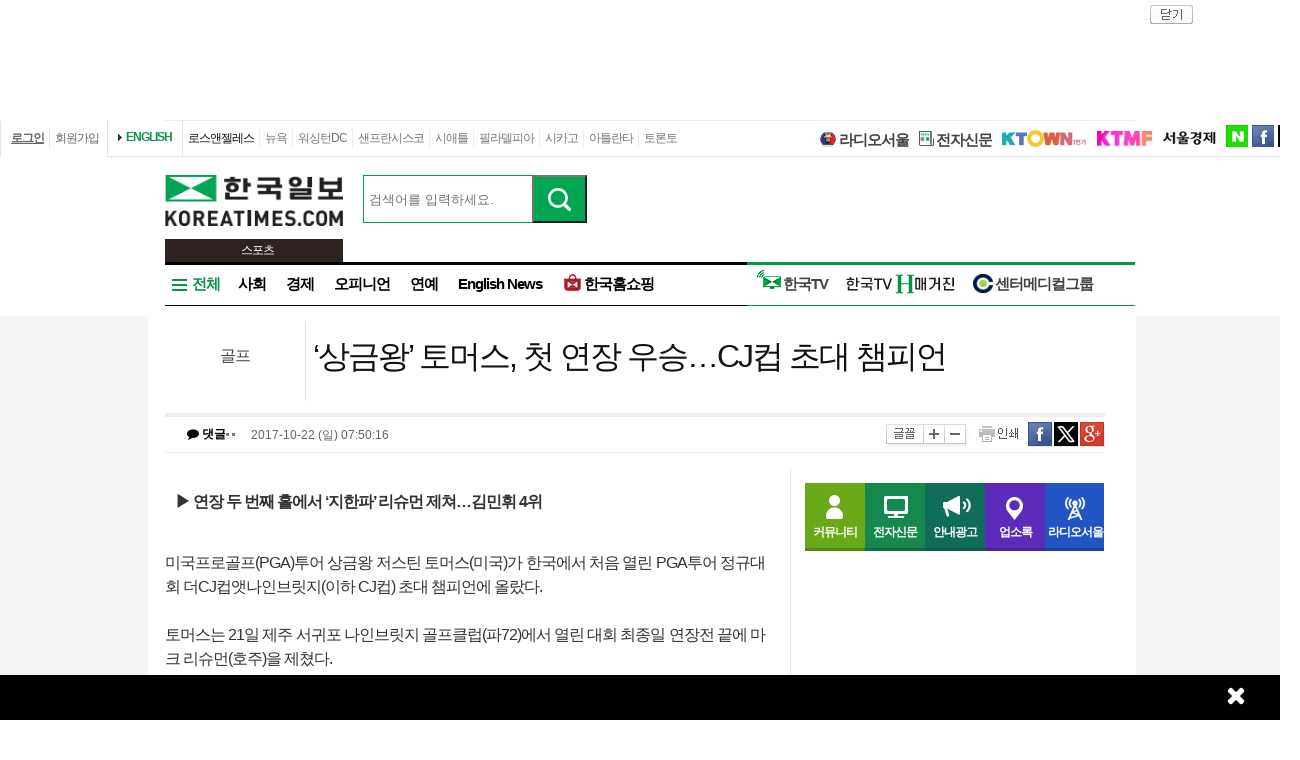

--- FILE ---
content_type: text/html; charset=utf-8
request_url: http://la.koreatimes.com/article/20171022/1082920
body_size: 167883
content:
<!doctype html>
<html lang="ko">
<!-- 45.58.10.90 -->
<head>
<meta http-equiv="X-UA-Compatible" content="IE=Edge, IE=11, IE=10, chrome=1">
<meta charset='UTF-8'>
<meta name='description' content="미국프로골프(PGA)투어 상금왕 저스틴 토머스(미국)가 한국에서 처음 열린 PGA투어 정규대회 더CJ컵앳나인브릿지(이하 CJ컵) 초대 챔피언에 올랐다.토머스는 21일 제주 서귀포 나인브릿지 골프클럽(파72)에서 열린 대회 최종일 연장전 끝에 마크 리슈먼(호주)을 제쳤다.토머스와 리슈먼은 최종 합계 9언더파 279타로 4라운드를 마쳐 연장전을 벌였다.토머스는 4라운드에서 버디 4개와 더블보기 1개, 보기 2개를 묶어 이븐파 72타를 쳤고 리슈먼은 버디 6개와 보기 4개로 2타를 줄였다.토머스는 18번홀(파5)에서 치른 두 번째 연장전에서 두 번 만에 그린에 볼을 올린 뒤 가볍게 버디를 잡아 승부에 마침표를 찍었다.같은 홀에서 겨룬 첫 연장전에서 둘은 파로 비겼다.토머스는 이번이 PGA투어에서 처음 치른 연장전이다.지난 8월 막을 내린 PGA투어 2016-2017시즌에 상금왕, 다승왕, 올해의 선수를 휩쓴 토머스는 2017-2018시즌 두 번째 대회 만에 우승을 신고하며 ‘넘버원’ 경쟁에 힘찬 시동을 걸었다.통산 7번째 우승으로 상금 166만5천 달러의 거금을 챙겼다. 그는 통산 7승 가운데 아시아 지역에서만 4승을 올렸다.토머스는 “강한 바람을 견딘 인내가 우승으로 이끌었다”면서 “아시아에는 좋은 기운이 있는 것 같다”고 말했다.2006년 한국프로골프(KPGA)코리안투어에서 뛰면서 지산리조트오픈에서 우승까지 차지한 적이 있는 ‘지한파’ 리슈먼은 연장 두 번째 샷이 물에 빠진 바람에 11년 만에 한국 땅에서 우승 기회를 놓쳤다.종잡을 수 없는 제주 바람이 몰아친 이날 토머스와 리슈먼은 천당과 지옥을 오갔다.공동 선두로 경기를 시작한 토머스는 3번홀(파5)에서 티샷이 해저드에 빠진 데 이어 벌타를 받고 친 세번째샷은 100야드 밖에 전진하지 못한 실수 끝에 2타를 잃었다.9번홀(파5), 10번홀(파4), 11번홀(파4)에서 연속 버디를 때리며 3타차 선두로 치고 나갔지만 버디가 쏟아진 ‘이지홀’ 12번홀(파5)에서 파에 그친 게 추격을 허용한 빌미가 됐다.리슈먼은 12번홀과 14번홀(파4)에서 버디를 잡아 13번홀(파3)에서 티샷 실수로 1타를 잃은 토머스를 따라잡았다.둘은 17번홀(파3)에서 똑같이 보기를 저질렀다. 티샷이 짧았고 1ｍ 조금 넘는 파퍼트를 넣지 못했다. 토머스는 “바람 때문에 퍼트가 어려웠다”고 말했다.둘은 공동 선두로 18번홀을 맞았다.리슈먼은 승부수를 띄웠다. 261야드를 남기고 연못에 둘러싸인 아일랜드 그린을 향해 곧장 샷을 날렸다. 6ｍ 이글 퍼트는 빗나갔지만, 버디를 챙겨 단독 선두로 경기를먼저 마쳤다.토머스도 멍군을 불렀다. 5번 우드로 친 두 번째 샷은 226야드를 날아 그린에 안착했다. 토머스의 3ｍ 이글 퍼트가 빗나가 승부는 연장전으로 넘어갔다.첫번째 연장전에서 리슈먼은 티샷이 크게 오른쪽으로 휘어져 위기에 몰렸지만 숲 사이로 빼낸 뒤 세번째샷을 그린에 올려 파를 지켰다. 토머스도 티샷이 러프에 빠진 데 이어 세번째샷은 벙커에 들어갔지만 파세이브에 성공했다.두번째 연장에서 승부는 싱겁게 갈렸다. 리슈먼의 두 번째 샷이 물에 빠졌다.토머스는 또 다시 5번 우드로 그린을 공략해 버디를 뽑아냈다. 토머스는 “돌아갈 생각은 전혀 없었다”고 말했다.최종일 역전 우승에 도전했던 김민휘(25)는 이븐파 72타를 쳐 끝내 선두와 3타차 간격을 좁히지 못했다.10번홀(파4) 더블보기가 치명적이었다. 티샷이 오른쪽으로 밀린 게 화근이었다.김민휘는 그러나 14번홀(파4) 버디에 이어 18번홀에서 1타를 줄여 순위를 끌어 올렸다.김민휘는 4위(6언더파 282타)에 올라 이번 대회에 출전한 17명의 한국 선수 가운데 혼자 톱10에 입상했다. 상금 93만 달러를 받아 2017-2018 시즌 전망이 밝아졌다.안병훈(26)은 한때 선두에 1타차까지 따라붙었지만 공동11위(4언더파 284타)에 그쳤다.1번홀(파4)에서 티샷 OB로 3타를 잃었지만 11번홀까지 버디 5개를 잡아내 우승 경쟁에 뛰어든 안병훈은 13번홀(파3)에서 러프에서 4번 만에 탈출해 트리플보기를 저지르며 주저 앉았다." id = "metaDescription" />
<meta name='keywords' content="한국일보, 미주 한국일보, 한국일보닷컴, koreatimes, koreatimes.com, news, newspaper, media, 신문, 뉴스, 보도, 속보, 한인, 구인, 구직, 안내광고, 커뮤니티 "/>
<title id='metaTitle'>‘상금왕’ 토머스, 첫 연장 우승…CJ컵 초대 챔피언 - 미주 한국일보</title>
<meta property="og:url"    content="http://la.koreatimes.com/article/20171022/1082920" />
<meta property="og:type"   content="news" />
<meta property="og:title"  content="‘상금왕’ 토머스, 첫 연장 우승…CJ컵 초대 챔피언 - 미주 한국일보" />
<meta property="og:description" content="미국프로골프(PGA)투어 상금왕 저스틴 토머스(미국)가 한국에서 처음 열린 PGA투어 정규대회 더CJ컵앳나인브릿지(이하 CJ컵) 초대 챔피언에 올랐다.토머스는 21일 제주 서귀포 나인브릿지 골프클럽(파72)에서 열린 대회 최종일 연장전 끝에 마크 리슈먼(호주)을 제쳤다.토머스와 리슈먼은 최종 합계 9언더파 279타로 4라운드를 마쳐 연장전을 벌였다.토머스는 4라운드에서 버디 4개와 더블보기 1개, 보기 2개를 묶어 이븐파 72타를 쳤고 리슈먼은 버디 6개와 보기 4개로 2타를 줄였다.토머스는 18번홀(파5)에서 치른 두 번째 연장전에서 두 번 만에 그린에 볼을 올린 뒤 가볍게 버디를 잡아 승부에 마침표를 찍었다.같은 홀에서 겨룬 첫 연장전에서 둘은 파로 비겼다.토머스는 이번이 PGA투어에서 처음 치른 연장전이다.지난 8월 막을 내린 PGA투어 2016-2017시즌에 상금왕, 다승왕, 올해의 선수를 휩쓴 토머스는 2017-2018시즌 두 번째 대회 만에 우승을 신고하며 ‘넘버원’ 경쟁에 힘찬 시동을 걸었다.통산 7번째 우승으로 상금 166만5천 달러의 거금을 챙겼다. 그는 통산 7승 가운데 아시아 지역에서만 4승을 올렸다.토머스는 “강한 바람을 견딘 인내가 우승으로 이끌었다”면서 “아시아에는 좋은 기운이 있는 것 같다”고 말했다.2006년 한국프로골프(KPGA)코리안투어에서 뛰면서 지산리조트오픈에서 우승까지 차지한 적이 있는 ‘지한파’ 리슈먼은 연장 두 번째 샷이 물에 빠진 바람에 11년 만에 한국 땅에서 우승 기회를 놓쳤다.종잡을 수 없는 제주 바람이 몰아친 이날 토머스와 리슈먼은 천당과 지옥을 오갔다.공동 선두로 경기를 시작한 토머스는 3번홀(파5)에서 티샷이 해저드에 빠진 데 이어 벌타를 받고 친 세번째샷은 100야드 밖에 전진하지 못한 실수 끝에 2타를 잃었다.9번홀(파5), 10번홀(파4), 11번홀(파4)에서 연속 버디를 때리며 3타차 선두로 치고 나갔지만 버디가 쏟아진 ‘이지홀’ 12번홀(파5)에서 파에 그친 게 추격을 허용한 빌미가 됐다.리슈먼은 12번홀과 14번홀(파4)에서 버디를 잡아 13번홀(파3)에서 티샷 실수로 1타를 잃은 토머스를 따라잡았다.둘은 17번홀(파3)에서 똑같이 보기를 저질렀다. 티샷이 짧았고 1ｍ 조금 넘는 파퍼트를 넣지 못했다. 토머스는 “바람 때문에 퍼트가 어려웠다”고 말했다.둘은 공동 선두로 18번홀을 맞았다.리슈먼은 승부수를 띄웠다. 261야드를 남기고 연못에 둘러싸인 아일랜드 그린을 향해 곧장 샷을 날렸다. 6ｍ 이글 퍼트는 빗나갔지만, 버디를 챙겨 단독 선두로 경기를먼저 마쳤다.토머스도 멍군을 불렀다. 5번 우드로 친 두 번째 샷은 226야드를 날아 그린에 안착했다. 토머스의 3ｍ 이글 퍼트가 빗나가 승부는 연장전으로 넘어갔다.첫번째 연장전에서 리슈먼은 티샷이 크게 오른쪽으로 휘어져 위기에 몰렸지만 숲 사이로 빼낸 뒤 세번째샷을 그린에 올려 파를 지켰다. 토머스도 티샷이 러프에 빠진 데 이어 세번째샷은 벙커에 들어갔지만 파세이브에 성공했다.두번째 연장에서 승부는 싱겁게 갈렸다. 리슈먼의 두 번째 샷이 물에 빠졌다.토머스는 또 다시 5번 우드로 그린을 공략해 버디를 뽑아냈다. 토머스는 “돌아갈 생각은 전혀 없었다”고 말했다.최종일 역전 우승에 도전했던 김민휘(25)는 이븐파 72타를 쳐 끝내 선두와 3타차 간격을 좁히지 못했다.10번홀(파4) 더블보기가 치명적이었다. 티샷이 오른쪽으로 밀린 게 화근이었다.김민휘는 그러나 14번홀(파4) 버디에 이어 18번홀에서 1타를 줄여 순위를 끌어 올렸다.김민휘는 4위(6언더파 282타)에 올라 이번 대회에 출전한 17명의 한국 선수 가운데 혼자 톱10에 입상했다. 상금 93만 달러를 받아 2017-2018 시즌 전망이 밝아졌다.안병훈(26)은 한때 선두에 1타차까지 따라붙었지만 공동11위(4언더파 284타)에 그쳤다.1번홀(파4)에서 티샷 OB로 3타를 잃었지만 11번홀까지 버디 5개를 잡아내 우승 경쟁에 뛰어든 안병훈은 13번홀(파3)에서 러프에서 4번 만에 탈출해 트리플보기를 저지르며 주저 앉았다." />
<meta property="og:image"   content="http://mimg.koreatimes.com/286/172/article/2017/10/22/20171022075016591.gif" id = "metaImg"  />
<meta name="msvalidate.01" content="2DFDCD72385106D607079260296019D6" />
<link rel="canonical" href="http://www.koreatimes.com">
<link rel="shortcut icon" type="image/x-icon" href="http://img.koreatimes.com/2015/images/common/koreatimes_favicon.ico">
<link rel='stylesheet' type='text/css' href='http://img.koreatimes.com/2015/css/style.css?v=2026-01-155974'>
<link rel='stylesheet' type='text/css' href='http://img.koreatimes.com/2015/css/basic.css?v=2026-01-155974'>
<link rel='stylesheet' type='text/css' href='http://img.koreatimes.com/2015/css/contents.css?v=2026-01-155974'>
<link rel='stylesheet' type='text/css' href='http://img.koreatimes.com/2015/css/banner.css?v=2026-01-155974'>
<link href="http://service.koreatimes.com/css/comment_css.css?v=2026-01-155974" rel="stylesheet" type="text/css" />
<link href="//cdn-images.mailchimp.com/embedcode/classic-061523.css" rel="stylesheet" type="text/css" />
<script type='text/javascript' src='http://img.koreatimes.com/2015/js/jquery.min.js'></script>
<script type='text/javascript' src='http://img.koreatimes.com/2015/js/jquery-latest.min.js'></script>
<script type='text/javascript' src="http://img.koreatimes.com/2015/js/jquery-1.9.1.min.js"></script>
<script type='text/javascript' src='http://img.koreatimes.com/2015/js/jquery.cookie.js'></script>
<script src="https://www.youtube.com/iframe_api"></script>
<script type='text/javascript' src='http://img.koreatimes.com/2015/js/jquery.popupoverlay.js?v=2026-01-155974'></script>
<script type='text/javascript' src='http://img.koreatimes.com/2015/js/jquery.validate.js?v=2026-01-155974'></script>
<script type='text/javascript' src='http://img.koreatimes.com/2015/js/lightbox.min.js?v=2026-01-155974'></script>
<script type='text/javascript' src='http://img.koreatimes.com/2015/js/slick.min.new.js?v=2026-01-155974'></script>
<link rel='stylesheet' type='text/css' href='http://img.koreatimes.com/2015/css/slick.new.css?v=2026-01-155974'>
<script src='https://www.google.com/recaptcha/api.js'></script>
<script type='text/javascript' src='http://img.koreatimes.com/2015/js/article.js?v=2026-01-155974'></script>
<script type='text/javascript' src='http://img.koreatimes.com/2015/js/banner.js?v=2026-01-155974?v=3.4'></script>
<script type='text/javascript' src="http://img.koreatimes.com/2015/js/jquery.slides.min.js"></script>
<script type='text/javascript' src="http://img.koreatimes.com/2015/js/modernizr.js"></script>
<script type='text/javascript' src='http://img.koreatimes.com/2015/js/common.js?v=2026-01-155974'></script>
<script async src="https://securepubads.g.doubleclick.net/tag/js/gpt.js"></script>
<script type="text/javascript">
    if(typeof (history.pushState) == 'function'){
        var CatagoryURL = location.href;
        CatagoryURL = CatagoryURL.replace(/\?category=([0-9]+)/ig,"");
        history.pushState(null, null, CatagoryURL);
    }
</script>
<script>Array.prototype.slice.call(document.querySelectorAll('a'))
.filter(function (el){return el.href.match(/\/[0-9]+\?category/gi);})
.forEach(function (el){el.href = el.href.replace(/=?category.*/,"");});
</script>
<script>
window.googletag = window.googletag || {cmd: []};
  googletag.cmd.push(function() {
    
                    googletag.defineSlot('/19490865/fixed_bottom', [[1155, 45], [1135, 48], [1135, 70], [1155, 100], [1135, 78]], 'div-gpt-ad-1617834771604-0').addService(googletag.pubads());
                    googletag.defineSlot('/19490865/article_leaderboard', [[728, 90], [970, 250]], 'div-gpt-ad-1699939148378-0').addService(googletag.pubads());
                    googletag.defineSlot('/19490865/A_W1', [160, 600], 'div-gpt-ad-1642028732030-0').addService(googletag.pubads());
                    googletag.defineSlot('/19490865/A_W2', [160, 600], 'div-gpt-ad-1583530015993-0').addService(googletag.pubads());
                    googletag.defineSlot('/19490865/Hmagazine', [200, 323], 'div-gpt-ad-1715659835732-0').addService(googletag.pubads());
                    googletag.defineSlot('/19490865/MainWing_1', [160, 600], 'div-gpt-ad-1585411995846-0').addService(googletag.pubads());
                    googletag.defineSlot('/19490865/A_L2', [970, 250], 'div-gpt-ad-1699601104589-0').addService(googletag.pubads());
                    googletag.defineSlot('/19490865/A_S1', [300, 250], 'div-gpt-ad-1614209949410-0').addService(googletag.pubads());
                    googletag.defineSlot('/19490865/A_S2_new', [300, 250], 'div-gpt-ad-1632768275711-0').addService(googletag.pubads());
                    googletag.defineSlot('/19490865/A_T1', [240, 70], 'div-gpt-ad-1642028695896-0').addService(googletag.pubads());
                    googletag.defineSlot('/19490865/A_T2', [240, 70], 'div-gpt-ad-1642028708745-0').addService(googletag.pubads());    
                    googletag.defineSlot('/19490865/squarebox_banner', [[300, 250], [300, 600]], 'div-gpt-ad-1624911673337-0').addService(googletag.pubads());
                    googletag.defineSlot('/19490865/article_leaderboard', [[728, 90], [970, 250]], 'div-gpt-ad-1617834690450-0').addService(googletag.pubads());
                    googletag.defineSlot('/19490865/article_leaderboard', [[970, 250], [728, 90]], 'div-gpt-ad-1583883952124-0').addService(googletag.pubads());                
                    googletag.defineSlot('/19490865/mobile_02', [300, 250], 'div-gpt-ad-1588961278375-0').addService(googletag.pubads());
                    googletag.defineSlot('/19490865/Mobile_01', [320, 50], 'div-gpt-ad-1648842805169-0').addService(googletag.pubads());
                    googletag.defineSlot('/19490865/mobile_03', [300, 250], 'div-gpt-ad-1606012543343-0').addService(googletag.pubads());
                    //googletag.defineSlot('/19490865/A_C1', [300, 250], 'div-gpt-ad-1647537398730-0').addService(googletag.pubads());
                    googletag.defineSlot('/19490865/S_W1', [160, 600], 'div-gpt-ad-1590707352179-0').addService(googletag.pubads());
                    //googletag.defineSlot('/19490865/S_W2', [160, 600], 'div-gpt-ad-1590707369714-0').addService(googletag.pubads());
                    googletag.defineSlot('/19490865/S_W2', [160, 600], 'div-gpt-ad-1634851423268-0').addService(googletag.pubads());
                    googletag.defineSlot('/19490865/A_F1', [468, 60], 'div-gpt-ad-1761605856403-0').addService(googletag.pubads());
                    googletag.defineSlot('/19490865/A_F2', [468, 60], 'div-gpt-ad-1761606006572-0').addService(googletag.pubads());
                    
	googletag.pubads().enableSingleRequest();
	googletag.enableServices();
  });
</script>
	        
</head>
<body class='sub article wide'>
<div id="google-anno-sa">
</div>
<div class='wrap'>
<!--bn_728x90_1-->
<div class='bn_728x90_1'><!-- /19490865/article_leaderboard_231114 -->
<div id='div-gpt-ad-1699939148378-0' style='min-width: 728px; min-height: 90px;'>
  <script>
    googletag.cmd.push(function() { googletag.display('div-gpt-ad-1699939148378-0'); });
  </script>
</div><a class='bn_728x90_1_close'>close</a></div>
<!--//bn_728x90_1-->
<!--header-->
<div class='header'>
    <!--top navi bar -->
    <div class='tnb'>
        <div class='tnb_mn'>
            <ul class='member'>
                <li class='login'><a class='login_btn'>로그인</a></li><li class='join'><a class='join_btn'>회원가입</a></li>
            </ul>
          <div class='kt_us'><a href='http://www.koreatimesus.com/' target='_blank'>ENGLISH</a></div>
            <ul class='branch'>
                <li class='hover'><a href='http://la.koreatimes.com/'>로스앤젤레스</a></li>
                <li><a href='http://ny.koreatimes.com/'>뉴욕</a></li>
                <li><a href='http://dc.koreatimes.com/'>워싱턴DC</a></li>
                <li><a href='http://sf.koreatimes.com/'>샌프란시스코</a></li>
                <li><a href='http://seattle.koreatimes.com/'>시애틀</a></li>
                <li><a href='http://www.koreatimesphila.com/' target='_blank'>필라델피아</a></li>
                <li><a href='http://www.chicagokoreatimes.com/' target='_blank'>시카고</a></li>
                <li><a href='http://www.higoodday.com/' target='_blank'>아틀란타</a></li>
                <li><a href='http://www.koreatimes.net/' target='_blank'>토론토</a></li>
            </ul>
            <ul class='etc'>
                
                <li class='sul'><a href="http://www.radioseoul1650.com/" target="newtab"><span id="ico_rdseoul"></span>라디오서울</a></li>
                <li class='sul'><a href="http://epaper.koreatimes.com/" target="newtab"><span id="ico_enews"></span>전자신문</a></li>
                <li class='sul'><a href='https://www.ktown1st.com/' target='_blank'><img src='http://img.koreatimes.com/2015/images/common/family_ktown1st.png' alt='Ktown1st' /></a></li>
                <li class='ktmf'><a href='http://ktmf.koreatimes.com/' target='_blank'><img src='https://img.koreatimes.com/2015/images/ktmf.gif' alt='KTMF' /></a></li>
                <li class='sul'><a href='http://www.sedaily.com' target='_blank'><img src='http://img.koreatimes.com/2015/images/common/family_seoul.png' alt='서울경제' /></a></li>
                <li class='naver'><a href='https://newsstand.naver.com/814' target='_blank'>naver</a></li>
				<li class='fab'><a href='https://www.facebook.com/koreatimes' target='_blank'>facebook</a></li>
                <li class='twit'><a href='https://twitter.com/koreatimes' target='_blank'>twitter</a></li>
            </ul>
        </div>    
    </div>    <!--//top navi bar --> 
    
    <div class='top new_top'> <!--//섹션.다른지사에서는 new_top 클래스가 붙음-->
        <h1 id='logo'>
			<a href='http://la.koreatimes.com' target='_self'><img class='logo_top' src='http://img.koreatimes.com/2015/images/common/ktlogo.png' alt='한국일보' /></a>
			
                <div class="branch_section">
                    <strong></strong>
                    <span>스포츠</span>
                </div>
		</h1>
		<form method="GET" action="/search_article" id="total_search" target="_self">
			<div class="new_sch_bar">
                <input type="hidden" name="cate" value="">
				<input type="text" name="keyword" value="" class="input_sch" maxlength="30" placeholder="검색어를 입력하세요.">
				<input type="submit" style="background: url(http://img.koreatimes.com/search/btn_sch.gif) center center;font-size: 0px; width: 55px; height: 48px; cursor: pointer;" value="검색" class="btn_sch">
			</div>
		</form>
        <div class='bn_240x70'>
            <div class='bn_240x70_1'>
                                    <!-- /19490865/A_T1 -->
<div id='div-gpt-ad-1642028695896-0' style='min-width: 240px; min-height: 70px;'>
  <script>
    googletag.cmd.push(function() { googletag.display('div-gpt-ad-1642028695896-0'); });
  </script>
</div>
                               </div>
                               <div class='bn_240x70_2'>
                                    <!-- /19490865/A_T2 -->
<div id='div-gpt-ad-1642028708745-0' style='min-width: 240px; min-height: 70px;'>
  <script>
    googletag.cmd.push(function() { googletag.display('div-gpt-ad-1642028708745-0'); });
  </script>
</div>
                               </div>
        </div>
    </div>
    
    <!--gnb-->
    <div class='gnb'>
        <!--네비게이션 bar LA -->
        <div class='navigation la_gnb'>
            <ul class='gnb_news'>
                <li class='btn_all hover' id='gnb_all'>전체</li>
                <li class='mn_gnbN' id='gnb_soci'><a href='http://la.koreatimes.com/section/101'>사회</a></li>
                <li class='mn_gnbN' id='gnb_eco'><a href='http://la.koreatimes.com/section/102'>경제</a></li>
			    <li class='mn_gnbN' ><a href='http://la.koreatimes.com/opinion'>오피니언</a></li>
			    <li class='mn_gnbN' ><a href='http://la.koreatimes.com/section/109'>연예</a></li>
				<!--<li class='mn_gnbN' id='gnb_issue'><a href='http://la.koreatimes.com/issue'>핫이슈</a></li>-->
                <li class='mn_gnbN' id='gnb_ktlocal'><a href='http://la.koreatimes.com/section/102/250'>English News</a></li>
				<li class='mn_gnbN' id='gnb_shopping'><a href='https://shop.koreatimes.com/' target='_blank'>
					<span id='ico_hkshopping'></span>한국홈쇼핑</a>
				</li>
                <li class='mn_gnbN' id='gnb_ces'><a href='http://la.koreatimes.com/section/102/260' target='newtab'>CES 2026</a></li>
            </ul>
			
			
            <ul class='gnb_hktv' >
				<li class='mn_gnbN' id='gnb_hktv'><a href='http://www.tvhankook.com/' target='newtab'>
                    <span id='ico_hktv'></span>한국TV</a>
                </li>
                <li class="radioseoul_nav"><a href='http://www.radioseoul1650.com/' target='newtab'><span id='ico_rdseoul'></span>라디오서울</a></li>
                <!--<li><a href='https://www.tvhankook.com/onair/?m_seq=21&s_seq=31&s_type=B&schid=90549763' target='tvhankook'>
                        <span id='ico_radio'></span>보이는 라디오</a></li>-->
                <!--<li><a href='https://www.tvhankook.com/' target='tvhankook'>
                    <span id='ico_tv'></span>TV/VOD 보러가기</a>
                </li>-->
                <li><a href='https://online.anyflip.com/nqmlb/ojin/mobile/index.html' target="_blank">
                <img src="http://img.koreatimes.com/2015/images/hktv_hmagazine_logo.png" class="h_magazines" alt="H매거진" /></a></li>
                
                <li><a href='http://la.koreatimes.com/section/102/263' target="_blank">
                    <span id='ico_center'></span>센터메디컬그룹</a></li>
            </ul>	

            
			<!--<ul class="gnb_townads">
                <li class="townads_box town_news_box">
                    <a href='http://la.koreatimes.com/town_news' class="towndas_tit" style="display: block;color: darkgreen;">
                        타운광고 & 뉴스
                    </a>
                </li>
            </ul>-->
			
			<!-- h magazine hidden
			<div style="position: absolute; top: -7px; margin-right: -158px; overflow: hidden; right: 0;">
				<a href="http://www.weeklyh.com/" target="_blank"><img src="http://img.koreatimes.com/banner/files/t2/hmagazine_gif_ver(3).gif" border="0" alt="h magazine" width="149" height="50"></a>
			</div> -->
        </div>
        <!--//네비게이션 bar-->
        
        
        <!--네비on_뉴스 전체메뉴-->
        <div class='gnbN_all gnbCon allLA' id='gnb_allCon' style='display:none'>
            <div class='mnNews' style='border:0'>
                <h2><a href='http://la.koreatimes.com/section/101'>사회</a></h2>
                <ul class='mn_subN' style='min-height:245px;'>
                    <li><a href='http://la.koreatimes.com/section/101/201'>LA로컬/사회</a></li>
                    <li><a href='http://la.koreatimes.com/section/101/202'>내셔널</a></li>
                    <li><a href='http://la.koreatimes.com/section/101/203'>LA 인근지역</a></li>
                    <li><a href='http://la.koreatimes.com/section/101/204'>사건/사고</a></li>
                    <li><a href='http://la.koreatimes.com/section/101/205'>이민뉴스</a></li>
                    <li><a href='http://la.koreatimes.com/section/101/206'>사람/사람들</a></li>
                    <li><a href='http://la.koreatimes.com/section/101/207'>특약뉴스</a></li>
                    <li><a href='http://la.koreatimes.com/section/101/208'>사고</a></li>
                    <li><a href='http://la.koreatimes.com/section/101/209'>스테이트/로컬</a></li>
                    <li><a href='http://la.koreatimes.com/section/101/210'>삶과 추억</a></li>
                </ul>
            </div>
            
            <div class='mnNews'>
                <h2><a href='http://la.koreatimes.com/section/102'>경제</a></h2>
                <ul class='mn_subN' style='min-height:245px;'>
                    <li><a href='http://la.koreatimes.com/section/102/211'>경제일반</a></li>
                    <li><a href='http://la.koreatimes.com/section/102/212'>금융/증권</a></li>
                    <li><a href='http://la.koreatimes.com/section/102/213'>생활경제</a></li>
                    <li><a href='http://la.koreatimes.com/section/102/214'>마켓</a></li>
                    <li><a href='http://la.koreatimes.com/section/102/215'>자동차</a></li>
                    <li><a href='http://la.koreatimes.com/section/102/216'>소비자정보</a></li>
                    <li><a href='http://la.koreatimes.com/section/102/217'>타운비지니스</a></li>
                    <li><a href='http://la.koreatimes.com/section/102/219'>경제와 사람들</a></li>
                    <li><a href='http://la.koreatimes.com/section/102/220'>경제칼럼</a></li>
                    <li><a href='http://la.koreatimes.com/section/102/218'>기업</a></li>
                </ul>
            </div>

            <div class='mnNews'>
                <h2><a href='http://la.koreatimes.com/section/103'>스포츠</a></h2>
                <ul class='mn_subN' style='min-height:245px;'>
                    <li><a href='http://la.koreatimes.com/section/103/221'>스포츠종합</a></li>
                    <li><a href='http://la.koreatimes.com/section/103/222'>야구</a></li>
                    <li><a href='http://la.koreatimes.com/section/103/223'>농구</a></li>
                    <li><a href='http://la.koreatimes.com/section/103/224'>골프</a></li>
                    <li><a href='http://la.koreatimes.com/section/103/225'>풋볼</a></li>
                    <li><a href='http://la.koreatimes.com/section/103/226'>축구</a></li>
                    <li><a href='http://la.koreatimes.com/section/103/227'>테니스</a></li>
                    <li><a href='http://la.koreatimes.com/section/103/228'>TV스포츠</a></li>
                    <li><a href='http://la.koreatimes.com/section/103/229'>골프레슨</a></li>
                    <!--<li><a href='http://la.koreatimes.com/rio'>RIO2016</a></li>-->
                </ul>
            </div>

            
            
            
            <div class='mnNews'>
                <h2><a href='http://la.koreatimes.com/section/108'>부동산</a></h2>
                <ul class='mn_subN' style='height:90px;'>
                    <li><a href='http://la.koreatimes.com/section/108/256'>부동산 일반</a></li>
                    <li><a href='http://la.koreatimes.com/section/108/257'>부동산 매매</a></li>
                    <li><a href='http://la.koreatimes.com/section/108/258'>부동산 경기 전망</a></li>
                    <li><a href='http://la.koreatimes.com/section/108/259'>부동산 칼럼</a></li>
                </ul>

                <h2><a href='http://la.koreatimes.com/section/105'>교육</a></h2>
                <ul class='mn_subN' style='height:110px;'>
                    <li><a href='http://la.koreatimes.com/section/105/241'>교육일반</a></li>
                    <li><a href='http://la.koreatimes.com/section/105/242'>SAT/ACT</a></li>
                    <li><a href='http://la.koreatimes.com/section/105/243'>대입전략</a></li>
                    <li><a href='http://la.koreatimes.com/section/105/244'>과외활동</a></li>
                    <li><a href='http://la.koreatimes.com/section/105/245'>교육칼럼</a></li>
                </ul>
            </div>

            
            <div class='mnNews'>

                <h2><a href='http://la.koreatimes.com/section/106'>건강</a></h2>
                <ul class='mn_subN' style='height:67px;'>
                    <li><a href='http://la.koreatimes.com/section/106/246'>건강일반</a></li>
                    <li><a href='http://la.koreatimes.com/section/106/247'>예방과 치료</a></li>
                    <li><a href='http://la.koreatimes.com/section/106/248'>건강칼럼</a></li>
                </ul>

                <h2><a href='http://la.koreatimes.com/section/104'>라이프</a></h2>
                <ul class='mn_subN' style='height:67px;'>
                    <li><a href='http://la.koreatimes.com/section/104/236'>생활전반</a></li>
                    <li><a href='http://la.koreatimes.com/section/104/237'>요리</a></li>
                    <li><a href='http://la.koreatimes.com/section/104/238'>스타일/여성</a></li>
                </ul>

                <h2><a href='http://la.koreatimes.com/section/107'>위켄드</a></h2>
                <ul class='mn_subN' style='height:45px;'>
                    <li><a href='http://la.koreatimes.com/section/107/251'>여행/레저</a></li>
                    <li><a href='http://la.koreatimes.com/section/107/252'>영화</a></li>
                </ul>
            </div>

            <div class='mnNews' style='padding-left:15px'>
                <h2><a href='http://la.koreatimes.com/section/110'>문화</a></h2>
                <h2><a href='http://la.koreatimes.com/section/111'>종교</a></h2>
                <h2><a href='http://la.koreatimes.com/section/109'>연예</a></h2>
                <!--<h2><a href='http://la.koreatimes.com/expert'>전문가 칼럼</a></h2>-->
                <!--<h2><a href='http://la.koreatimes.com/issue/'>핫이슈</a></h2>-->
                <h2><a href='http://la.koreatimes.com/photonews/'>포토뉴스</a></h2>
                <h2><a href='http://la.koreatimes.com/section/113/412' target='_blank'>H 매거진</a></h2>
            </div>
            
            <div class='mnNews'>
                <h2><a href='http://la.koreatimes.com/opinion'>오피니언</a></h2>
                <ul class='mn_subN fl_l opi'>
                    <li><a href='http://la.koreatimes.com/section/113/276'>사설</a></li>
                    <!--<li><a href='http://la.koreatimes.com/section/113/280'>이철칼럼</a></li>-->
                    <li><a href='http://la.koreatimes.com/section/113/282'>옥세철의 인사이드</a></li>
                    <li><a href='http://la.koreatimes.com/section/113/283'>민경훈의 논단</a></li>
                    <li><a href='http://la.koreatimes.com/section/113/277'>이런이야기저런이야기</a></li>
                    <!--<li><a href='http://la.koreatimes.com/section/113/281'>주말산책</a></li>-->
                    <li><a href='http://la.koreatimes.com/section/113/284'>권정희의 세상읽기</a></li>
					<li><a href='http://la.koreatimes.com/section/113/377'>정숙희의 시선</a></li>
                    <li><a href='http://la.koreatimes.com/section/113/285'>기자의 눈</a></li>
                    <li><a href='http://la.koreatimes.com/section/113/287'>이 아침의 시</a></li>
                    <li><a href='http://la.koreatimes.com/section/113/286'>박록의 오늘과 내일</a></li>
                    <li><a href='http://la.koreatimes.com/section/113/288'>시론</a></li>
                    <li><a href='http://la.koreatimes.com/section/113/289'>삶과 생각</a></li>
                    <li><a href='http://la.koreatimes.com/section/113/378'>안상호의 사람과 사람사이</a></li>
                </ul>
            </div>
            
            <div class='mnNews' style='border: 0;'>
                <h2 class='h2'>O</h2>
                <ul class='mn_subN fl_l opi'>
                    <li><a href='http://la.koreatimes.com/section/113/295'>조윤성의 하프타임</a></li>
                    <li><a href='http://la.koreatimes.com/section/113/290'>발언대</a></li>
                    <li><a href='http://la.koreatimes.com/section/113/291'>젊은시각2030</a></li>
                    <li><a href='http://la.koreatimes.com/section/113/292'>데스크의 창</a></li>
                    <li><a href='http://la.koreatimes.com/section/113/296'>취재수첩</a></li>
                    <li><a href='http://la.koreatimes.com/section/113/297'>문화와 삶</a></li>
                    <li><a href='http://la.koreatimes.com/section/113/293'>전망대</a></li>
                    <li><a href='http://la.koreatimes.com/section/113/294'>주말에세이</a></li>
                    <li><a href='http://la.koreatimes.com/section/113/278'>뉴스의 현장</a></li>
                    <li><a href='http://la.koreatimes.com/section/113/279'>나의의견</a></li>
                    <li><a href='http://la.koreatimes.com/section/113/298'>시사만평</a></li>
                    <li><a href='http://la.koreatimes.com/section/113/299'>기타</a></li>
                </ul>
            </div>
            
            
        
            
            <hr class='clear' />
            <a class='gnb_close'>close</a>
        </div>
        <!--//네비on_뉴스 전체메뉴-->
        
        
        <!--네비on_섹션사회-->
        <div class='gnbN_sec gnbCon' id='gnb_sociCon'>
    <ul class='mn_subN'>
		<li><a href='http://www.koreatimes.com/section/101/201'>LA로컬/사회</a></li>
        <li><a href='http://www.koreatimes.com/section/101/202'>내셔널</a></li>
        <li><a href='http://www.koreatimes.com/section/101/203'>LA 인근지역</a></li>
        <li><a href='http://www.koreatimes.com/section/101/204'>사건/사고</a></li>
        <li><a href='http://www.koreatimes.com/section/101/205'>이민뉴스</a></li>
        <li><a href='http://www.koreatimes.com/section/101/206'>사람/사람들</a></li>
        <li><a href='http://www.koreatimes.com/section/101/207'>특약뉴스</a></li>
        <li><a href='http://www.koreatimes.com/section/101/208'>사고</a></li>
        <li><a href='http://www.koreatimes.com/section/101/209'>스테이트/로컬</a></li>
        <li><a href='http://www.koreatimes.com/section/101/210'>삶과 추억</a></li>
    </ul>
    <div class='pNews'>
        <a href='http://www.koreatimes.com/article/20260114/1597160'><img src='http://mimg.koreatimes.com/226/135/manage/la/images/section_101/1768460862_section_101_image_0.jpg' alt='news image' /></a>
        <h4><a href='http://www.koreatimes.com/article/20260114/1597160'>한인타운 다울정 인근 ‘보행자 친화 거리’ 된다</a></h4>
    </div>
    <ul class='nList'>
        <li><a href='/article/20260114/1597160'>한인타운 다울정 인근 ‘보행자 친화 거리’ 된다</a></li><li><a href='/article/20260114/1597159'>트럼프, ‘피난처’ 지자체에 “연방 지원금 끊겠다”</a></li><li><a href='/article/20260114/1597158'>LA “단속 요원 오지마” ‘ICE 프리존’ 조례 추진</a></li><li><a href='/article/20260114/1597157'>버라이즌 통신망 ‘먹통’ LA 등 한때 서비스 장애</a></li><li><a href='/article/20260114/1597156'>75개국 대상 이민비자 ‘전면 중단’</a></li><li><a href='/article/20260114/1597155'>주택가 공놀이에 벌금·징역까지?</a></li>
    </ul>
    <hr class='clear' />
	<a class='gnb_close'>close</a>
</div>
<!--//네비on_섹션사회-->


<!--네비on_섹션경제-->
<div class='gnbN_sec gnbCon' id='gnb_ecoCon'>
    <ul class='mn_subN'>
		<li><a href='http://www.koreatimes.com/section/102/211'>경제일반</a></li>
        <li><a href='http://www.koreatimes.com/section/102/212'>금융/증권</a></li>
        <li><a href='http://www.koreatimes.com/section/102/213'>생활경제</a></li>
        <li><a href='http://www.koreatimes.com/section/102/214'>마켓</a></li>
        <li><a href='http://www.koreatimes.com/section/102/215'>자동차</a></li>
        <li><a href='http://www.koreatimes.com/section/102/216'>소비자정보</a></li>
        <li><a href='http://www.koreatimes.com/section/102/217'>타운비지니스</a></li>
        <li><a href='http://www.koreatimes.com/section/102/218'>기업</a></li>
        <li><a href='http://www.koreatimes.com/section/102/219'>경제와 사람들</a></li>
        <li><a href='http://www.koreatimes.com/section/102/220'>경제칼럼</a></li>
    </ul>
    <div class='pNews'>
         <a href='http://www.koreatimes.com/article/20260114/1597098'><img src='http://mimg.koreatimes.com/226/135/manage/la/images/section_102/1768446927_section_102_image_0.jpg' alt='news image' /></a>
        <h4><a href='http://www.koreatimes.com/article/20260114/1597098'>‘환율·반미정서·고비용’ 미국 관광산업 ‘된서리’</a></h4>
    </div>
    <ul class='nList'>
        <li><a href='/article/20260114/1597161'>현대 팰리세이드, ‘2026 북미 올해의 유틸리티 차량(North American Utility Vehicle of the Year™)’ 선정</a></li><li><a href='/article/20260114/1597098'>‘환율·반미정서·고비용’ 미국 관광산업 ‘된서리’</a></li><li><a href='/article/20260114/1597097'>아시아나, ‘인천공항 제2터미널 시대’ 개막</a></li><li><a href='/article/20260114/1597096'>아시아나항공, 인천 제2 터미널로 이전</a></li><li><a href='/article/20260114/1597095'>미 재무, 원화약세 우려 “한국경제와 부합 안해”</a></li><li><a href='/article/20260114/1597094'>“인플레 복병 여전… 서민·중소기업에 충격 집중”</a></li>
    </ul>
    <hr class='clear' />
	<a class='gnb_close'>close</a>
</div>
<!--//네비on_섹션경제-->


<!--네비on_섹션스포츠-->
<div class='gnbN_sec gnbCon' id='gnb_sportsCon'>
    <ul class='mn_subN'>
		<li><a href='http://www.koreatimes.com/section/103/221'>스포츠종합</a></li>
        <li><a href='http://www.koreatimes.com/section/103/222'>야구</a></li>
        <li><a href='http://www.koreatimes.com/section/103/223'>농구</a></li>
        <li><a href='http://www.koreatimes.com/section/103/224'>골프</a></li>
        <li><a href='http://www.koreatimes.com/section/103/225'>풋볼</a></li>
        <li><a href='http://www.koreatimes.com/section/103/226'>축구</a></li>
        <li><a href='http://www.koreatimes.com/section/103/227'>테니스</a></li>
        <li><a href='http://www.koreatimes.com/section/103/228'>TV스포츠</a></li>
        <li><a href='http://www.koreatimes.com/section/103/229'>골프레슨</a></li>
        <!--<li><a href='http://www.koreatimes.com/rio'>RIO2016</a></li>-->
    </ul>
    <div class='pNews'>
         <a href='http://www.koreatimes.com/article/20260114/1597107'><img src='http://mimg.koreatimes.com/226/135/manage/la/images/section_103/1768451187_section_103_image_0.jpg' alt='news image' /></a>
        <h4><a href='http://www.koreatimes.com/article/20260114/1597107'>LA 레이커스, 애틀랜타 완파하고 3연패 탈출</a></h4>
    </div>
    <ul class='nList'>
        <li><a href='/article/20260114/1597107'>LA 레이커스, 애틀랜타 완파하고 3연패 탈출</a></li><li><a href='/article/20260114/1597106'>클로이 김, 어깨 부상에도 올림픽 출전 선언</a></li><li><a href='/article/20260114/1597105'>마인츠, 하이덴하임 2-1 꺾고 ‘꼴찌 탈출’</a></li><li><a href='/article/20260114/1597104'>“PGA 투어에 중요한 의미” 우즈, 켑카 복귀에 긍정 평가</a></li><li><a href='/article/20260114/1597064'>‘환상 1호골+최고 평점’ 김민재 특급 맹활약, 뮌헨에서 가장 빛났다...  ‘17G 무패’ 압도적 우승 페이스</a></li><li><a href='/article/20260114/1597031'>이재성이 마인츠 살렸다! 2경기 연속 ‘미친 택배’ 도움... 마인츠, 하이덴하임 잡고 드디어 ‘꼴찌 탈출’</a></li>
    </ul>
    <hr class='clear' />
	<a class='gnb_close'>close</a>
</div>
<!--//네비on_섹션스포츠-->

<!--네비on_섹션라이프-->
<div class='gnbN_sec gnbCon' id='gnb_lifeCon'>
    <ul class='mn_subN'>
		
		<li><a href='http://www.koreatimes.com/section/104/236'>생활전반</a></li>
        <li><a href='http://www.koreatimes.com/section/104/237'>요리</a></li>
        <li><a href='http://www.koreatimes.com/section/104/238'>스타일/여성</a></li>
		
    </ul>
    <div class='pNews'>
         <a href='http://www.koreatimes.com/article/20260113/1596930'><img src='http://mimg.koreatimes.com/226/135/manage/la/images/section_104/1768350731_section_104_image_0.jpg' alt='news image' /></a>
        <h4><a href='http://www.koreatimes.com/article/20260113/1596930'>응시의 변천사… 디지털 시대의 인물화</a></h4>
    </div>
    <ul class='nList'>
        <li><a href='/article/20260114/1597069'>슬기로운시니어생활 47회</a></li><li><a href='/article/20260113/1596930'>응시의 변천사… 디지털 시대의 인물화</a></li><li><a href='/article/20260113/1596929'>여섯 빛깔의 변주, 하나의 울림이 되다</a></li><li><a href='/article/20260106/1595969'>프렌치 셰프가 만드는 돼지국밥… 익숙한데 새롭고, 낯선데 세련됐다</a></li><li><a href='/article/20251230/1595198'>“치매에 치즈가 좋대서 맨날 먹었는데”…  고지방 주의</a></li><li><a href='/article/20251230/1595197'>알고보니 ‘완전식품’인 고구마의 놀라운 효능</a></li>
    </ul>
    <hr class='clear' />
	<a class='gnb_close'>close</a>
</div>
<!--//네비on_섹션라이프-->

<!--네비on_섹션교육-->
<div class='gnbN_sec gnbCon' id='gnb_eduCon'>
    <ul class='mn_subN'>
		
		<li><a href='http://www.koreatimes.com/section/105/241'>교육일반</a></li>
        <li><a href='http://www.koreatimes.com/section/105/242'>SAT/ACT</a></li>
        <li><a href='http://www.koreatimes.com/section/105/243'>대입전략</a></li>
        <li><a href='http://www.koreatimes.com/section/105/244'>과외활동</a></li>
        <li><a href='http://www.koreatimes.com/section/105/245'>교육칼럼</a></li>
		
    </ul>
    <div class='pNews'>
         <a href='http://www.koreatimes.com/article/20260111/1596605'><img src='http://mimg.koreatimes.com/226/135/manage/la/images/section_105/1768191607_section_105_image_0.jpg' alt='news image' /></a>
        <h4><a href='http://www.koreatimes.com/article/20260111/1596605'>대학 편입 고민 중이라면… 명확한 이유 있어야</a></h4>
    </div>
    <ul class='nList'>
        <li><a href='/article/20260111/1596605'>대학 편입 고민 중이라면… 명확한 이유 있어야</a></li><li><a href='/article/20260111/1596604'>지원 마감된 대학 불안하다면… 1월15일 마감 대학들</a></li><li><a href='/article/20260111/1596603'>다시 명문대를 찾는 기업들</a></li><li><a href='/article/20260111/1596602'>명문대 입시에서 리서치 경험이 갖는 진짜 의미</a></li><li><a href='/article/20260111/1596601'>운이 가득한 2026년을 기원하며</a></li><li><a href='/article/20260111/1596600'>“재정보조는 확률로 성공하는 것이 아니다”</a></li>
    </ul>
    <hr class='clear' />
	<a class='gnb_close'>close</a>
</div>
<!--//네비on_섹션교육-->

<!--네비on_섹션건강-->
<div class='gnbN_sec gnbCon' id='gnb_healthCon'>
    <ul class='mn_subN'>
		
		<li><a href='http://www.koreatimes.com/section/106/246'>건강일반</a></li>
        <li><a href='http://www.koreatimes.com/section/106/247'>예방과 치료</a></li>
        <li><a href='http://www.koreatimes.com/section/106/248'>건강칼럼</a></li>
		
    </ul>
    <div class='pNews'>
         <a href='http://www.koreatimes.com/article/20260112/1596756'><img src='http://mimg.koreatimes.com/226/135/manage/la/images/section_106/1768292638_section_106_image_0.jpg' alt='news image' /></a>
        <h4><a href='http://www.koreatimes.com/article/20260112/1596756'>갑자기 쥐어짜는 듯한 복통·설사·혈변… ‘허혈성 대장염’</a></h4>
    </div>
    <ul class='nList'>
        <li><a href='/article/20260112/1596756'>갑자기 쥐어짜는 듯한 복통·설사·혈변… ‘허혈성 대장염’</a></li><li><a href='/article/20260112/1596754'>손아귀 힘 약할수록 당뇨병 발생 위험 높다</a></li><li><a href='/article/20260110/1596539'>美 식이지침 포함된 김치… ‘마이크로바이옴’ 건강에 무슨 역할?</a></li><li><a href='/article/20260105/1595834'>새해 금연 결심… 작심삼일로 끝나지 않으려면</a></li><li><a href='/article/20260105/1595833'>혈압·혈당·콜레스테롤 개선하려면 체중 3.5㎏ 줄여라</a></li><li><a href='/article/20251230/1595191'>단백질 늘리고 탄수화물 줄이고…영양소 적정 기준 개정</a></li>
    </ul>
    <hr class='clear' />
	<a class='gnb_close'>close</a>
</div>
<!--//네비on_섹션건강-->

<!--네비on_섹션위켄드-->
<div class='gnbN_sec gnbCon' id='gnb_weekendCon'>
    <ul class='mn_subN'>
		
		<li><a href='http://www.koreatimes.com/section/107/251'>여행/레저</a></li>
        <li><a href='http://www.koreatimes.com/section/107/252'>영화</a></li>
		
    </ul>
    <div class='pNews'>
         <a href='http://www.koreatimes.com/article/20260108/1596346'><img src='http://mimg.koreatimes.com/226/135/manage/la/images/section_107/1767925845_section_107_image_0.jpg' alt='news image' /></a>
        <h4><a href='http://www.koreatimes.com/article/20260108/1596346'>[주말 뭐 볼까 OTT] ‘우정과 탐욕 사이… 돈 가방 2,400만 달러의 시험대’</a></h4>
    </div>
    <ul class='nList'>
        <li><a href='/article/20260108/1596347'>칙칙폭폭 ‘미니’ 기차 타고 마테호른, 콜로세움 한 바퀴</a></li><li><a href='/article/20260108/1596346'>[주말 뭐 볼까 OTT] ‘우정과 탐욕 사이… 돈 가방 2,400만 달러의 시험대’</a></li><li><a href='/article/20260108/1596345'>닐 다이아몬드 히트곡으로 “다시 꿈꿀 용기를 노래하다”</a></li><li><a href='/article/20260101/1595439'>촛농처럼 흘러내리다 석벽처럼 솟아올라… 단양, 석회동굴의 천태만상</a></li><li><a href='/article/20260101/1595437'>[새 영화] 고독에 관한 얘기이자 인간관계의 필요성 강조한 드라마</a></li><li><a href='/article/20260101/1595436'>‘8세난 소년의 눈으로 본 어른들의 세상’</a></li>
    </ul>
    <hr class='clear' />
	<a class='gnb_close'>close</a>
</div>
<!--//네비on_섹션위켄드-->

<!--네비on_섹션부동산-->
<div class='gnbN_sec gnbCon' id='gnb_estCon'>
    <ul class='mn_subN'>
		
		<li><a href='http://www.koreatimes.com/section/108/256'>부동산 일반</a></li>
        <li><a href='http://www.koreatimes.com/section/108/257'>부동산 매매</a></li>
        <li><a href='http://www.koreatimes.com/section/108/258'>부동산 경기 전망</a></li>
        <li><a href='http://www.koreatimes.com/section/108/259'>부동산 칼럼</a></li>
		
    </ul>
    <div class='pNews'>
         <a href='http://www.koreatimes.com/article/20260114/1597073'><img src='http://mimg.koreatimes.com/226/135/manage/la/images/section_108/1768438889_section_108_image_0.jpg' alt='news image' /></a>
        <h4><a href='http://www.koreatimes.com/article/20260114/1597073'>모기지 보험료 인하·다운페이… 올해 알아 둘  보조 프로그램</a></h4>
    </div>
    <ul class='nList'>
        <li><a href='/article/20260114/1597073'>모기지 보험료 인하·다운페이… 올해 알아 둘  보조 프로그램</a></li><li><a href='/article/20260114/1597072'>주거 공간만으론 부족… 신체·정신적 건강까지 챙겨야</a></li><li><a href='/article/20260114/1597071'>방 하나 임대해볼까?</a></li><li><a href='/article/20260114/1597070'>좋은 거래는 ‘빠른 대응’과 ‘전략’에서 완성</a></li><li><a href='/article/20260107/1596158'>올해 내 집 마련하려면… 철저한 대출 상품 비교부터</a></li><li><a href='/article/20260107/1596157'>올해 새해 결심은 ‘주택 관리’… 방치하면 더 큰 수리로</a></li>
    </ul>
    <hr class='clear' />
	<a class='gnb_close'>close</a>
</div>
<!--//네비on_섹션부동산-->

<!--네비on_섹션연예-->
<div class='gnbN_sec gnbCon' id='gnb_enterCon'>
    <ul class='mn_subN'>
		<li><a href='http://www.koreatimes.com/section/109/261'>연예세상</a></li>
    </ul>
    <div class='pNews'>
         <a href='http://www.koreatimes.com/article/20260115/1597164'><img src='http://mimg.koreatimes.com/226/135/manage/la/images/section_109/1768470617_section_109_image_0.jpg' alt='news image' /></a>
        <h4><a href='http://www.koreatimes.com/article/20260115/1597164'>‘12살 연하♥’ 신정환, 가석방 3년 만에 결혼.. “혼전임신이었다” 고백</a></h4>
    </div>
    <ul class='nList'>
        <li><a href='/article/20260115/1597166'>잔나비, ‘학폭’ 유영현 탈퇴 7년만 근황 공개..피해자와 화해했다</a></li><li><a href='/article/20260115/1597165'>‘장동건♥’ 고소영, 노안 고백 “돋보기 목에 걸고 다녀..슬픈 현실”</a></li><li><a href='/article/20260115/1597164'>‘12살 연하♥’ 신정환, 가석방 3년 만에 결혼.. “혼전임신이었다” 고백</a></li><li><a href='/article/20260115/1597163'>‘현빈♥’ 손예진, 가족과 생일 파티..子 목소리 공개 “후 불어야지”</a></li><li><a href='/article/20260115/1597162'>박나래 ‘전 남친’ 정체, 직접 밝혔다</a></li><li><a href='/article/20260114/1597067'>‘피프티 탬퍼링 의혹’ 어트랙트 vs 안성, 오늘 손배소 선고</a></li>
    </ul>
    <hr class='clear' />
	<a class='gnb_close'>close</a>
</div>
<!--//네비on_섹션연예-->


<!--네비on_섹션오피니언-->
<div class='gnbN_opi gnbCon' id='gnb_opiCon'>
    <ul class='nList'>
        <li><h3><a href='http://www.koreatimes.com/section/113/276'>[사설]</a></h3>
        <p><a href='/article/20260108/1596358'>무분별 이민 단속이 불러온 비극</a></p>
        </li>
        <li><h3><a href='http://www.koreatimes.com/section/113/280'>[이철칼럼]</a></h3>
        <p><a href='/article/20220821/1429315'>구한말의 증인들</a></p>
        </li>
        <li><h3><a href='http://www.koreatimes.com/section/113/286'>[오늘과 내일]</a></h3>
        <p><a href='/article/20210414/1358641'>바이든과 ‘유령총’</a></p>
        </li>
        <li><h3><a href='http://www.koreatimes.com/section/113/281'>[주말산책]</a></h3>
        <p><a href='/article/20191220/1286551'>2019년 베스트 10</a></p>
        </li>
        <li><h3><a href='http://www.koreatimes.com/section/113/282'>[인사이드]</a></h3>
        <p><a href='/article/20260111/1596609'>‘좀비(zombie)체제’가 무너질 때…</a></p>
        </li>
        <li><h3><a href='http://www.koreatimes.com/section/113/283'>[논단]</a></h3>
        <p><a href='/article/20260112/1596763'>트렌턴, 멜로스, 시실리, 레욱트라</a></p>
        </li>
        <li><h3><a href='http://www.koreatimes.com/section/113/284'>[여기자의 세상 읽기]</a></h3>
        <p><a href='/article/20231026/1486913'>행복을 만들어내는 투자</a></p>
        </li>
        <li><h3><a href='http://www.koreatimes.com/section/113/295'>[하프타임]</a></h3>
        <p><a href='/article/20250716/1572922'>‘송무백열’(松茂柏悅)</a></p>
        </li>
    </ul>
        <div class='mn_opinion'>
        <h3>칼럼</h3>
        <ul class='mn_subN'>
            <li><a href='http://www.koreatimes.com/section/113/280'>이철칼럼</a></li>
            <li><a href='http://www.koreatimes.com/section/113/286'>오늘과 내일</a></li>
            <li><a href='http://www.koreatimes.com/section/113/281/'>주말산책</a></li>
            <li><a href='http://www.koreatimes.com/section/113/282'>인사이드</a></li>
            <li><a href='http://www.koreatimes.com/section/113/283'>논단</a></li>
            <li><a href='http://www.koreatimes.com/section/113/284'>여기자의 세상읽기</a></li>
            <li><a href='http://www.koreatimes.com/section/113/295'>하프타임</a></li>
            <li><a href='http://www.koreatimes.com/section/113/277'>이런 이야기 저런 이야기</a></li>
            <li><a href='http://www.koreatimes.com/section/113/292'>데스크의창</a></li>
            <li><a href='http://www.koreatimes.com/section/113/278'>뉴스의 현장</a></li>
            <li><a href='http://www.koreatimes.com/section/113/285'>기자의 눈</a></li>
            <li><a href='http://www.koreatimes.com/section/113/296'>취재수첩</a></li>
            <li><a href='http://www.koreatimes.com/section/113/297'>문화와 삶</a></li>
        </ul>
        
        <h3>기고</h3>
        <ul class='mn_subN'>
            <li><a href='http://www.koreatimes.com/section/113/288'>시론</a></li>
            <li><a href='http://www.koreatimes.com/section/113/293'>전망대</a></li>
            <li><a href='http://www.koreatimes.com/section/113/291'>젊은 시각 2030</a></li>
            <li><a href='http://www.koreatimes.com/section/113/290'>발언대</a></li>
            <li><a href='http://www.koreatimes.com/section/113/289'>삶과 생각</a></li>
            <li><a href='http://www.koreatimes.com/section/113/294'>주말 에세이</a></li>
        </ul>
        
        <h3>기타</h3>
        <ul class='mn_subN'>
            <li><a href='http://www.koreatimes.com/section/113/279'>여론마당</a></li>
            <li><a href='http://www.koreatimes.com/section/113/287'>이 아침의 시</a></li>
            <li><a href='http://www.koreatimes.com/section/113/298'>시사만평</a></li>
			<li><a href='http://www.koreatimes.com/section/113/299'>기타</a></li>
        </ul>
        
        <h3>지사 오피니언</h3>
        <ul class='mn_subN'>
            <li><a href='http://www.koreatimes.com/section/409'>뉴욕</a></li>
            <li><a href='http://www.koreatimes.com/section/506'>워싱턴DC</a></li>
            <li><a href='http://www.koreatimes.com/section/608'>샌프란시스코</a></li>
        </ul>
        <hr class='clear' />
		<a class='gnb_close'>close</a>
    </div>
</div>    
        <!--//네비on_섹션오피니언-->
        <!--네비on_서비스메뉴영역-->
        <div class='gnbS_mnSub gnbCon' id='gnb_commuCon'>
            <ul class='mn_service'>
                <li><a href='http://community.koreatimes.com/board/index.php?board_no=4'>이벤트&amp;공지사항</a></li>
                <li><a href='https://www.ktown1st.com/ktalk'>커뮤니티</a></li>
            </ul>
            <a class='gnb_close'>close</a>
        </div>
        <!--//네비on_서비스메뉴영역-->
        
        <!------------//gnb노출 : 브랜치 공통메뉴------------>   
    </div>
    <!--//gnb-->
</div>


<!--//header--><!--contents-->

<div class='contents'  >

	
	<!--**************************   article   ***************************-->
    <div class='title'>
    	
    	<div class='location_arti' id="location_arti" ><span><a href='http://la.koreatimes.com/section/103/224'>골프</a></span></div>
        <div class="tit_arti" id="tit_arti"><h4>‘상금왕’ 토머스, 첫 연장 우승…CJ컵 초대 챔피언</h4></div>
        <div class='util_area'>
        	<div class='info_arti' id="info_arti">
        			<em class="commct">
	        			<a class="comment_count">
		        			<i class="fa fa-comment" aria-hidden="true"></i> 댓글 
		        			<span id="commnum" style="padding:0px;">
		        				<img src="http://img.koreatimes.com/2015/images/main/commct02.png">		        				
		        			</span>
	        			</a>
	        		</em>
	        	<span id="print_arti_info">	
            		<span class='upload_date'>2017-10-22 (일) 07:50:16</span>
            		            	</span>	
            </div>
            <div class='function'>
                <a class='txt_size font_size'>글꼴</a>
                <a class='txt_size_b font_size'>크게</a>
                <a class='txt_size_s font_size'>작게</a>
                <a onClick="printControl('스포츠');" class='print'>인쇄</a>
                <a href='http://www.facebook.com/sharer.php?u=http%3A%2F%2Fla.koreatimes.com%2Farticle%2F20171022%2F1082920' target = "_blank" class='send_fb' >facebook</a>
                <a href="http://twitter.com/share?text=%E2%80%98%EC%83%81%EA%B8%88%EC%99%95%E2%80%99%20%ED%86%A0%EB%A8%B8%EC%8A%A4%2C%20%EC%B2%AB%20%EC%97%B0%EC%9E%A5%20%EC%9A%B0%EC%8A%B9%E2%80%A6CJ%EC%BB%B5%20%EC%B4%88%EB%8C%80%20%EC%B1%94%ED%94%BC%EC%96%B8%20%3A%20%EB%AF%B8%EC%A3%BC%20%ED%95%9C%EA%B5%AD%EC%9D%BC%EB%B3%B4" class='send_tw'  target = "_blank"  >twitter</a>
                <a href="https://plus.google.com/share?url=http%3A%2F%2Fla.koreatimes.com%2Farticle%2F20171022%2F1082920" onclick="javascript:window.open(this.href,'', 'menubar=no,toolbar=no,resizable=yes,scrollbars=yes,height=600,width=600');return false;" class="send_gg">구글</a>
            </div>
        </div>
    </div>
    
    <!--conL-->
    <div class='conL'>
    	<!--news_area-->
        <div class='news_area' id='FontSize'>
        	<div id = "print_arti" >
        		
            	<div id='sub_tit'><p class='sub_1'>▶ 연장 두 번째 홀에서 ‘지한파’ 리슈먼 제쳐…김민휘 4위</p></div>            	<div class='img_arti img_a2'><img alt='‘상금왕’ 토머스, 첫 연장 우승…CJ컵 초대 챔피언' title='‘상금왕’ 토머스, 첫 연장 우승…CJ컵 초대 챔피언' src='http://image.koreatimes.com/article/2017/10/22/20171022075016591.gif'><p class='img_txt'>티샷 하는 저스틴 토머스 (서귀포=연합뉴스)  = 21일 제주 서귀포시 클럽 나인브릿지에서 열린 PGA투어 더 CJ 컵 @ 나인브릿지 마지막 라운드 경기에서 저스틴 토머스(미국)가 12번홀 티샷을 하고 있다.</p></div>미국프로골프(PGA)투어 상금왕 저스틴 토머스(미국)가 한국에서 처음 열린 PGA투어 정규대회 더CJ컵앳나인브릿지(이하 CJ컵) 초대 챔피언에 올랐다.<br /><br />토머스는 21일 제주 서귀포 나인브릿지 골프클럽(파72)에서 열린 대회 최종일 연장전 끝에 마크 리슈먼(호주)을 제쳤다.<br /><br /><br />토머스와 리슈먼은 최종 합계 9언더파 279타로 4라운드를 마쳐 연장전을 벌였다.<!-- US Mobile banner 1 -->
        <div class="web-inside-ad us_banner">
            <a href="https://img.koreatimes.com/pdf/2026_dongbang_landing.pdf" target="_blank">
                <img src="http://img.koreatimes.com/banner/files/mobile_app/2026_dongbang_300250.jpg" class="web-inside-ad-img" alt="동방여행사">
            </a> 
            <a href="https://www.hansolfinancial.com/" target=" _blank">
                <img src="http://img.koreatimes.com/banner/files/mobile_app/202511_hansol.jpg" class="web-inside-ad-img" alt="한솔보험">
            </a>
            <a href="https://youtu.be/uQbSogwAw68" target="_blank">
                <img src="http://img.koreatimes.com/banner/files/mobile_app/2025_antiaging_300_250.jpg" class="web-inside-ad-img" 
                    alt="안티에이징">
            </a>
            <a href="http://service.koreatimes.com/lib/banner_action.php?&banner_id=T1&banner_ad_id=1215252&banner_url=https://cuchenus.com/products/cje-cd0610us-6cup?utm_source=koreatimes&utm_medium=web+article+banner&utm_campaign=cuchenCD06" target="_blank">
                <img src="http://img.koreatimes.com/banner/files/mobile_app/202512_cuchen_300x250.gif" class="web-inside-ad-img" 
                    alt="에덴배너"/>
            </a>
            <a href="http://service.koreatimes.com/lib/banner_action.php?&banner_id=T1&banner_ad_id=1017252&banner_url=https://merae.com/collections/ohtas-isan?utm_source=koreatimes&utm_medium=web+article+banner&utm_campaign=ohtas+isan" target="_blank">
                <img src="http://img.koreatimes.com/banner/files/mobile_app/202510_ohtaisan.jpg" class="web-inside-ad-img" alt="오타이산">
            </a>
            <a href="http://service.koreatimes.com/lib/banner_action.php?&banner_id=T1&banner_ad_id=808252&banner_url=https://merae.com/collections/tiger?utm_source=koreatimes&utm_medium=web+article+banner&utm_campaign=tiger" target=" _blank">
                <img src="http://img.koreatimes.com/banner/files/mobile_app/2025-08_tiger_mobile-top-banner_final.gif" class="web-inside-ad-img" 
                    alt="타이거"/>
            </a>
            <a href="http://service.koreatimes.com/lib/banner_action.php?&banner_id=T1&banner_ad_id=701251&banner_url=https://tvhankook.com/watch/t/636c810fec93305e155039ac"
                target="_blank">
                <img src="http://img.koreatimes.com/banner/files/mobile_app/2025_ytnlive.jpg" class="web-inside-ad-img"
                    alt="ytn 라이브" />
            </a>
        </div>
        <script>
        $(document).ready(function() {
            $(".us_banner").slick({
            dots: false,
            infinite: true,
            speed: 1000,
            slidesToShow: 1,
            //centerMode: true,
            variableWidth: false,
            arrows: false,
            autoplay: true,
            });
        })
        </script><br /><br />토머스는 4라운드에서 버디 4개와 더블보기 1개, 보기 2개를 묶어 이븐파 72타를 쳤고 리슈먼은 버디 6개와 보기 4개로 2타를 줄였다.<br /><br /><br />토머스는 18번홀(파5)에서 치른 두 번째 연장전에서 두 번 만에 그린에 볼을 올린 뒤 가볍게 버디를 잡아 승부에 마침표를 찍었다.<br /><br />같은 홀에서 겨룬 첫 연장전에서 둘은 파로 비겼다.<br /><br />토머스는 이번이 PGA투어에서 처음 치른 연장전이다.<br /><br />지난 8월 막을 내린 PGA투어 2016-2017시즌에 상금왕, 다승왕, 올해의 선수를 휩쓴 토머스는 2017-2018시즌 두 번째 대회 만에 우승을 신고하며 '넘버원' 경쟁에 힘찬 시동을 걸었다.<br /><br />통산 7번째 우승으로 상금 166만5천 달러의 거금을 챙겼다. 그는 통산 7승 가운데 아시아 지역에서만 4승을 올렸다.<br /><br />토머스는 "강한 바람을 견딘 인내가 우승으로 이끌었다"면서 "아시아에는 좋은 기운이 있는 것 같다"고 말했다.<div class="web-inside-ad">
    <script async src="//pagead2.googlesyndication.com/pagead/js/adsbygoogle.js"></script>
    <!-- a_article2_300250 -->
    <ins class="adsbygoogle"
         style="display:inline-block;width:300px;height:250px"
         data-ad-client="ca-pub-8545411432202179"
         data-ad-slot="3383564646"></ins>
    <script>
    (adsbygoogle = window.adsbygoogle || []).push({});
    </script>
    </div><br /><br />2006년 한국프로골프(KPGA)코리안투어에서 뛰면서 지산리조트오픈에서 우승까지 차지한 적이 있는 '지한파' 리슈먼은 연장 두 번째 샷이 물에 빠진 바람에 11년 만에 한국 땅에서 우승 기회를 놓쳤다.<br /><br />종잡을 수 없는 제주 바람이 몰아친 이날 토머스와 리슈먼은 천당과 지옥을 오갔다.<br /><br />공동 선두로 경기를 시작한 토머스는 3번홀(파5)에서 티샷이 해저드에 빠진 데 이어 벌타를 받고 친 세번째샷은 100야드 밖에 전진하지 못한 실수 끝에 2타를 잃었다.<br /><br />9번홀(파5), 10번홀(파4), 11번홀(파4)에서 연속 버디를 때리며 3타차 선두로 치고 나갔지만 버디가 쏟아진 '이지홀' 12번홀(파5)에서 파에 그친 게 추격을 허용한 빌미가 됐다.<br /><br />리슈먼은 12번홀과 14번홀(파4)에서 버디를 잡아 13번홀(파3)에서 티샷 실수로 1타를 잃은 토머스를 따라잡았다.<br /><br />둘은 17번홀(파3)에서 똑같이 보기를 저질렀다. 티샷이 짧았고 1ｍ 조금 넘는 파퍼트를 넣지 못했다. 토머스는 "바람 때문에 퍼트가 어려웠다"고 말했다.<br /><br />둘은 공동 선두로 18번홀을 맞았다.<br /><br />리슈먼은 승부수를 띄웠다. 261야드를 남기고 연못에 둘러싸인 아일랜드 그린을 향해 곧장 샷을 날렸다. 6ｍ 이글 퍼트는 빗나갔지만, 버디를 챙겨 단독 선두로 경기를먼저 마쳤다.<br /><br />토머스도 멍군을 불렀다. 5번 우드로 친 두 번째 샷은 226야드를 날아 그린에 안착했다. 토머스의 3ｍ 이글 퍼트가 빗나가 승부는 연장전으로 넘어갔다.<br /><br />첫번째 연장전에서 리슈먼은 티샷이 크게 오른쪽으로 휘어져 위기에 몰렸지만 숲 사이로 빼낸 뒤 세번째샷을 그린에 올려 파를 지켰다. 토머스도 티샷이 러프에 빠진 데 이어 세번째샷은 벙커에 들어갔지만 파세이브에 성공했다.<br /><br />두번째 연장에서 승부는 싱겁게 갈렸다. 리슈먼의 두 번째 샷이 물에 빠졌다.<br /><br />토머스는 또 다시 5번 우드로 그린을 공략해 버디를 뽑아냈다. 토머스는 "돌아갈 생각은 전혀 없었다"고 말했다.<br /><br />최종일 역전 우승에 도전했던 김민휘(25)는 이븐파 72타를 쳐 끝내 선두와 3타차 간격을 좁히지 못했다.<br /><br />10번홀(파4) 더블보기가 치명적이었다. 티샷이 오른쪽으로 밀린 게 화근이었다.<br /><br />김민휘는 그러나 14번홀(파4) 버디에 이어 18번홀에서 1타를 줄여 순위를 끌어 올렸다.<br /><br />김민휘는 4위(6언더파 282타)에 올라 이번 대회에 출전한 17명의 한국 선수 가운데 혼자 톱10에 입상했다. 상금 93만 달러를 받아 2017-2018 시즌 전망이 밝아졌다.<br /><br />안병훈(26)은 한때 선두에 1타차까지 따라붙었지만 공동11위(4언더파 284타)에 그쳤다.<br /><br />1번홀(파4)에서 티샷 OB로 3타를 잃었지만 11번홀까지 버디 5개를 잡아내 우승 경쟁에 뛰어든 안병훈은 13번홀(파3)에서 러프에서 4번 만에 탈출해 트리플보기를 저지르며 주저 앉았다.                
               
                 
                                
            </div>
            	
            <div class="pPop" style="display: none;">
            	<a class="btn_close">close</a>
				<div class="pPop_li" style="margin-top: 50px;">
					<img src="" alt="popup image">
				</div>
			</div>
			
			<div class="popup_overlay">
            	<div class="pPop" style="display: none;">
	            	<a class="btn_close">close</a>
					<div class="pPop_li" style="margin-top: 50px;">
						<img src="" alt="popup image">
					</div>
				</div>
            </div>
		
			
            <div class='bn_468x60_1'>
                            </div>
                        
            
		</div>
        <!--//news_area-->
        

        <!--conLb-->
        <div class='conLb'>
            

            <!--카테고리 최신기사-->

            

            <div class="comment">
	        	<a class="popOperationBtn" data-popup-open="popOperation-1" href="#">건전한 댓글 문화 운영 원칙</a>
	        	
	        	<h3><!--오늘의 한마디--->댓글 안에 당신의 성숙함도 담아 주세요.</h3>

					<!--운영방침-->
					<div class="popOperation" data-popup="popOperation-1">
					<div class="oper">
						<p>
							&#39;오늘의 한마디&#39;는 기사에 대하여 자신의 생각을 말하고 남의 생각을 들으며 서로 다양한 의견을 나누는 공간입니다.	그러나 간혹 불건전한 내용을 올리시는 분들이 계셔서 건전한 인터넷문화 정착을 위해 아래와 같은 운영원칙을 적용합니다.
						</p>
						<div class="notice">
							1. 댓글 삭제
							<div class="n_content">
								<p>자체 모니터링을 통해 아래에 해당하는 내용이 포함된 댓글이 발견되면 예고없이 삭제 조치를 하겠습니다.</p>
								<ol>
									<li>타인에 대한 욕설 또는 비방</li>
									<li>인신공격 또는 명예훼손</li>
									<li>개인정보 유출 또는 사생활 침해</li>
									<li>음란성 내용 또는 음란물 링크</li>
									<li>상업적 광고 또는 사이트/홈피 홍보</li>
									<li>불법정보 유출</li>
									<li>같은 내용의 반복 (도배)</li>
									<li>지역감정 조장</li>
									<li>폭력 또는 사행심 조장</li>
									<li>신고가 3번 이상 접수될 경우</li>
									<li>기타 기사 내용과 관계없는 내용</li>
								</ol>
							</div>
						</div>
						<div class="notice">
							2. 권한 제한
							<div class="n_content">
								<p>
									불건전한 댓글을 올리거나, 이름에 비속어 및 상대방의 불쾌감을 주는 단어를 사용, 유명인 또는 특정 일반인을 사칭하는 경우 이용에 대한 차단 제재를 받을 수 있습니다. 차단될 경우, 일주일간 댓글을 달수 없게 됩니다. <br>명예훼손, 개인정보 유출, 욕설 등 법률에 위반되는 댓글은 관계 법령에 의거 민형사상 처벌을 받을 수 있으니 이용에 주의를 부탁드립니다.
							
								</p>
							</div>
						</div>
					</div>
					<p><a data-popup-close="popOperation-1" href="#">Close</a></p>
						<a class="popup-close" data-popup-close="popOperation-1" href="#">x</a>
				</div>
				<!--//운영방침-->
		        
		        <form action='/comment' method='post' onsubmit="return false;" name = "comment_form" id="frm"  class = "comment_form" >
					<fieldset>
					<input type='hidden' name='mode' value='insert'>
					<input type='hidden' name='articleId' value='1082920'>
					<input type='hidden' name='snoteid' value='null'>
					<div class="terms_privacy">
					    <div class="terms">
					    	
					    						    	
					    	<div class="comment_input">
								<div class="input_comment">
															        <textarea maxlength="300" name = "comment"  id="comment_contents" class= "comment_contents" placeholder="로그인이 필요합니다."></textarea>
							        <input type='image' src="http://service.koreatimes.com/images/event/app_launching/submit_comment.gif" class="comment_submit" />
							        <div class="count_txt"><span id = "count">0</span> /300자</div>
								</div>
							</div>
							<script>
								$('#comment_contents, #comment_layer').contextmenu(function(e){return false;});
								$('#comment_contents').on('copy paste cut', function () {return false;});
								
							</script>
					</div>

					
					</div>
					</fieldset>
					
				</form>

				<div class="comment_list" id="comment_list">		    
				    				</div>
				
							
        	</div>
            
            <br><br>	
            
            <!-- <div class="ktown1st_premium kTown1"> 
                <div class="k_top">
                    <h4>
                        <a href="https://www.ktown1st.com" target="ktown1st">
                            <img src="http://img.koreatimes.com/2015/images/ktown1st_premium_tit.png" alt="KTOWN1번가 프리미엄 광고" />
                        </a>
                    </h4>
                    <ul class="k_tab">
                        <li onmousedown="kTown1_tab(0);" class="realty selected">부동산<img src="http://img.koreatimes.com/2015/images/ktown1st_tab_arrow.png" alt="부동산" /></li>
                        <li onmousedown="kTown1_tab(1);" class="car">자동차<img src="http://img.koreatimes.com/2015/images/ktown1st_tab_arrow2.png" alt="자동차" /></li>
                    </ul>
                </div>
                
                <style>
                    .k_list img{object-fit: cover; }
                    .k_tab li {cursor:pointer;}
                    .ktown1st_premium .k_list dd {height:135px;}
                    .community_sub .paging li.hover{background:#20a8b3}
                    .community_sub .list_community{height:225px;}
                </style>
            
       
                <div class="kTown1_con0">
                    <dl class="k_list">
                                                
                    </dl>
                    
                    <div class="k_more">
                        <a href="https://www.ktown1st.com/realty" target="ktown1st">더보기<img src="http://img.koreatimes.com/2015/images/ktown1st_tab_arrow.png" alt="더보기"></a>
                    </div>
                </div>  
            
                <div class="kTown1_con1" style="display: none">
                    <dl class="k_list">
                        
                        
                                                
                    </dl>
                    
                    <div class="k_more">
                        <a href="https://www.ktown1st.com/car" target="ktown1st">더보기<img src="http://img.koreatimes.com/2015/images/ktown1st_tab_arrow.png" alt="더보기"></a>
                    </div>
                </div>   
            </div> -->


            <!--스마터리빙-->
            <!-- <div class='expertS'>
                <h3><a href='https://www.ktown1st.com/story/' target='_blank'>스마터리빙</a></h3>
                <a class='btn_more' href='https://www.ktown1st.com/story' target='_blank'>more</a>
                <ul class='pNews'>
                    <li><a href='https://www.ktown1st.com/story/detail/16148'><img src='http://mimg.koreatimes.com/122/73/manage/la/images/expert/1627921531_expert_image_3.png' alt='이제 혈관 건강도 챙기자!' title='이제 혈관 건강도 챙기자!' /></a><div class='txt_area'><span class='sort'>[ 건강]</span><h4><a href='https://www.ktown1st.com/story/detail/16148'>이제 혈관 건강도 챙기자!</a></h4><p><a href='https://www.ktown1st.com/story/detail/16148'>[현대해운]우리 눈에 보이지 않기 때문에

혈관 건강을 챙기는 것은 결코 쉽지 않은데요.



여러분은 혈관 건강을 유지하기 위해 

어떤 노력을 하시나요?</a></p></li><li><a href='https://www.ktown1st.com/story/detail/16150'><img src='http://mimg.koreatimes.com/122/73/manage/la/images/expert/1627505560_expert_image_3.png' alt='내 몸이 건강해지는 과일궁합' title='내 몸이 건강해지는 과일궁합' /></a><div class='txt_area'><span class='sort'>[ 건강]</span><h4><a href='https://www.ktown1st.com/story/detail/16150'>내 몸이 건강해지는 과일궁합</a></h4><p><a href='https://www.ktown1st.com/story/detail/16150'>[현대해운]건강을 위해 좋은 음식을 

챙겨 먹는 분들이 많죠. 



몸에 좋은 약은 쓰다지만 새콤달콤하게 

어른이나 아이 호불호 없이 선호하는 

과일은 맛은 물론이고 건강에도 

도움이 되는 음식입니다.</a></p></li><li><a href='https://www.ktown1st.com/story/detail/16149'><img src='http://mimg.koreatimes.com/122/73/manage/la/images/expert/1627321603_expert_image_3.png' alt='벌레야 물럿거라! 천연 해충제 만들기' title='벌레야 물럿거라! 천연 해충제 만들기' /></a><div class='txt_area'><span class='sort'>[ 라이프]</span><h4><a href='https://www.ktown1st.com/story/detail/16149'>벌레야 물럿거라! 천연 해충제 만들기</a></h4><p><a href='https://www.ktown1st.com/story/detail/16149'>[현대해운]벌레야 물럿거라! 천연 해충제 만들기</a></p></li><li><a href='https://www.ktown1st.com/story/detail/16117'><img src='http://mimg.koreatimes.com/122/73/manage/la/images/expert/1626450432_expert_image_3.png' alt='혈압 낮추는데 좋은 식품    ﻿ ﻿' title='혈압 낮추는데 좋은 식품    ﻿ ﻿' /></a><div class='txt_area'><span class='sort'>[ 건강]</span><h4><a href='https://www.ktown1st.com/story/detail/16117'>혈압 낮추는데 좋은 식품    ﻿ ﻿</a></h4><p><a href='https://www.ktown1st.com/story/detail/16117'>[현대해운]혈관 건강은 주로 노화가 진행되면서 

지켜야 할 문제라고 인식되어 왔습니다. 

최근 생활 패턴과 식생활의 변화로 

혈관의 노화 진행이 빨라지고</a></p></li>                </ul>
            </div> -->
            <!--//스마터리빙 -->
			
            <div class='latest_news'>
	            	<h3><a href='/section/103/224'>카테고리 최신기사 </a></h3>	
	                <ul>
						
	                    <li><a href='http://la.koreatimes.com/article/20260114/1597104'>“PGA 투어에 중요한 의미” 우즈, 켑카 복귀에 긍정 평가</a></li><li><a href='http://la.koreatimes.com/article/20260113/1596962'>15일 하와이서 소니오픈 PGA 투어 시즌 개막전</a></li><li><a href='http://la.koreatimes.com/article/20260108/1596341'>[전익환 프로의 골프교실] 골프의 요소</a></li><li><a href='http://la.koreatimes.com/article/20260101/1595431'>[전익환 프로의 골프교실] 실전 골프</a></li><li><a href='http://la.koreatimes.com/article/20251225/1594681'>‘1위는 그레이스 김 메이저 역전 우승’</a></li><li><a href='http://la.koreatimes.com/article/20251225/1594679'>[전익환 프로의 골프교실] 좌우로 휘게하는 샷</a></li>	                </ul>
            </div>
            
            <!--//카테고리 최신기사-->
            
            <!--네셔널-->
            <div class='nationalS'>
                <h3><a href='http://www.koreatimes.com/section/202/'>내셔널 기사</a></h3>
                <a class='btn_more' href='http://www.koreatimes.com/section/202/'>more</a>
                <ul>          
                <li><a href='http://la.koreatimes.com/article/20260115/1597204'>美, 멕시코서 미군 참여 마약단속 원해…셰인바움 정부 압박</a></li><li><a href='http://la.koreatimes.com/article/20260115/1597199'>김경·강선우·前보좌관, 전부 진술 엇갈려…3자 진실공방 양상</a></li><li><a href='http://la.koreatimes.com/article/20260115/1597196'>프랑스 마크롱, 이란·그린란드 사태에 긴급 국방회의</a></li><li><a href='http://la.koreatimes.com/article/20260115/1597195'>독일, 그린란드에 병력 보내며 “중러 위협 대응”</a></li><li><a href='http://la.koreatimes.com/article/20260115/1597194'>이혜훈 “청약 논란, 조사 결과 따를 것”…자녀 의혹엔 답변 피해</a></li>                </ul>
            </div>
            <!--//네셔널뉴스-->
            <div class='bn_468x60_2'>
                                <!-- /19490865/A_F1 -->
                <div id='div-gpt-ad-1761605856403-0' style='min-width: 468px; min-height: 60px;'>
                    <script>
                        googletag.cmd.push(function() { googletag.display('div-gpt-ad-1761605856403-0'); });
                    </script>
                </div>
            </div>
            <!--로컬뉴스-->
                        <div class='localS_sub'>
                <h3><a href='http://la.koreatimes.com/section/101/209/'>로컬뉴스</a></h3>
                <a class='btn_more' href='http://la.koreatimes.com/section/101/209/'>more</a>
                <ul class='pNews'>
                    <li><a href='/article/20260114/1597122'><img src='http://mimg.koreatimes.com/200/120/article/2026/01/14/20260114210730695.jpg' alt='한인 첫 OC 교통국 부의장 선출' title='한인 첫 OC 교통국 부의장 선출' /></a><h4><a href='/article/20260114/1597122'>한인 첫 OC 교통국 부의장 선출</a></h4><p><a href='/article/20260114/1597122'>오렌지 카운티 교통국(OCTA)은 지난 12일 열린 미팅에서 프레드 정 풀러튼 시장을 만장일치로 신임 부의장으로 선출했다.지난 2022년 5월…</a></p></li><li><a href='/article/20260114/1597116'><img src='http://mimg.koreatimes.com/200/120/manage/la/images/local_news/1768453736_local_news_image_1.jpg' alt='GG시 ‘미주 한인의 날’ 선포식 가져' title='GG시 ‘미주 한인의 날’ 선포식 가져' /></a><h4><a href='/article/20260114/1597116'>GG시 ‘미주 한인의 날’ 선포식 가져</a></h4><p><a href='/article/20260114/1597116'>가든그로브 시는 지난 13일 오후 시의회에서 ‘미주 한인의 날’ 선포식을 가졌다. 스테파니 클로프펜스타인 시장(오른쪽)이 시의원이 지켜보는 가…</a></p></li>                </ul>
                <ul class='tNews'>
                    <li><h4><a href='/article/20260114/1597118'>덕 채피, 수퍼바이저 위원장 맡아</a> </h4><p><a href='/article/20260114/1597118'>한인커뮤니티에 잘 알려져 있는 덕 채피 OC수퍼바이저(제4지구)가 최근 올해 OC수퍼바이저 위원회를 이끌어 갈 위원장으로 선출됐다. 카트리나 …</a></p></li><li><h4><a href='/article/20260114/1597115'>오렌지 글사랑 문학 특강</a> </h4><p><a href='/article/20260114/1597115'>오렌지글사랑(회장 이영미)은 오는 18일(토) 오후 3시부터 6시까지 글사랑 교실에서 문학특강을 실시한다.강사는 단국대학교 교수 김용재 시인과…</a></p></li><li><h4><a href='/article/20260114/1597114'>집주인·세입자 위한 클리닉</a> </h4><p><a href='/article/20260114/1597114'>페어 하우징 파운데이션(Fair Housing Foundation)은 2월 2일 (월) 오전 10시부터- 정오, 3월 4일(수) 오전 10시부…</a></p></li>                </ul>
            </div>
                        <!--//로컬뉴스-->
                        <div class='peopleS_sub'>
                <h3><a href='http://la.koreatimes.com/section/101/206/'>사람&#183;사람들</a></h3>
                <a class='btn_more' href='http://la.koreatimes.com/section/101/206/'>more</a>
                <ul class='pNews'>
                    <li><a href='/article/20260114/1597130'><img src='http://mimg.koreatimes.com/200/120/article/2026/01/14/20260114212407695.jpg' alt='[화제] 유도 미 국가대표 3형제… “LA 올림픽 금메달 위해 구슬땀”' title='[화제] 유도 미 국가대표 3형제… “LA 올림픽 금메달 위해 구슬땀”' /></a><h4><a href='/article/20260114/1597130'>[화제] 유도 미 국가대표 3형제… “LA 올림픽 금메달 위해 구슬땀”</a></h4><p><a href='/article/20260114/1597130'>3형제가 나란히 미국 국가대표로 활약하고 있어 화제다. 조슈아 양(22·-60kg급), 제이콥 양(20·-66kg급), 조나단 양(18·-60…</a></p></li><li><a href='/article/20260114/1597126'><img src='http://mimg.koreatimes.com/200/120/article/2026/01/14/20260114211547695.jpg' alt='연세대 남가주 동문회… “61주년 맞아 새로운 도약”' title='연세대 남가주 동문회… “61주년 맞아 새로운 도약”' /></a><h4><a href='/article/20260114/1597126'>연세대 남가주 동문회… “61주년 맞아 새로운 도약”</a></h4><p><a href='/article/20260114/1597126'>연세대학교 남가주 동문회 제50대 회장으로 취임한 권기숙 회장이 신임 회장단과 함께 본보를 방문해 향후 동문회 운영 방향과 비전을 밝혔다. 1…</a></p></li>                </ul>
                <ul class='tNews'>
                    <li><h4><a href='/article/20260114/1597124'>LA 북부한인회, 글렌데일 시청서 ‘한인의 날’</a> </h4><p><a href='/article/20260114/1597124'>LA 북부한인회(회장 박승목)는 미주 한인 이민 123주년 기념 ‘미주 한인의 날’을 맞아 지난 13일 글렌데일 시청에서 열린 한인의 날 선포…</a></p></li><li><h4><a href='/article/20260113/1596945'>‘전통 실크등의 아름다움’</a> </h4><p><a href='/article/20260113/1596945'>LA 한국문화원이 경상남도 진주시와 함께 ‘한국의 빛: 진주 실크등 전시회’를 1월15일부터 2월28일까지 개최한다고 밝혔다. 이번 전시는 문…</a></p></li><li><h4><a href='/article/20260113/1596943'>코윈 퍼시픽 LA 신년회·이사장 취임식</a> </h4><p><a href='/article/20260113/1596943'>세계한민족여성네트워크(KOWIN) 퍼시픽 LA 지부(회장 조미순)는 지난 7일 LA 용수산에서 신년회 및 이사장 취임식을 개최했다. 참석자들은…</a></p></li>                </ul>
            </div>
            

            <div class="bn_468x60_2">
                <!-- /19490865/A_F2 -->
                <div id='div-gpt-ad-1761606006572-0' style='min-width: 468px; min-height: 60px;'>
                    <script>
                        googletag.cmd.push(function() { googletag.display('div-gpt-ad-1761606006572-0'); });
                    </script>
                </div>
			</div>
			
            <!--안내광고-->
            <div class='ad_paidS'>
<h3><a href='http://ads.koreatimes.com/'>한국일보 안내광고<img src='http://img.koreatimes.com/2015/images/common/ad_paid_icon.png' alt='안내광고' /></a></h3>
<ul class='paging'>
    <li onmousedown='ad_paidS_tab(0);' class='hover'>렌트/리스/하숙</li>
    <li onmousedown='ad_paidS_tab(1);'>구인구직</li>
    <li onmousedown='ad_paidS_tab(2);'>중고차</li>
    <li onmousedown='ad_paidS_tab(3);'>전문업체</li>
</ul>
<ul class='list_ad_paid ad_paidS_con0'>
<li><a href='http://ads.koreatimes.com/sub.html?branch=LA&msection=&section=1221&no=20&action=read&did=0115' target='_blank'>리모델링한 2+2 $2,200</a></li><li><a href='http://ads.koreatimes.com/sub.html?branch=LA&msection=&section=1225&no=21&action=read&did=0115' target='_blank'>2Br+2Ba+2Pk/$1,995</a></li><li><a href='http://ads.koreatimes.com/sub.html?branch=LA&msection=&section=1243&no=22&action=read&did=0115' target='_blank'>방2+화2.5+파킹2</a></li><li><a href='http://ads.koreatimes.com/sub.html?branch=LA&msection=&section=1245&no=23&action=read&did=0115' target='_blank'>싸이프레스 단층식 타운홈 </a></li><li><a href='http://ads.koreatimes.com/sub.html?branch=LA&msection=&section=1245&no=24&action=read&did=0115' target='_blank'>부에나팍 2층식 타운홈 </a></li><li><a href='http://ads.koreatimes.com/sub.html?branch=LA&msection=&section=1251&no=25&action=read&did=0115' target='_blank'>LA 하우스 $3,500</a></li><li><a href='http://ads.koreatimes.com/sub.html?branch=LA&msection=&section=1280&no=26&action=read&did=0115' target='_blank'>뉴스타 리스문의</a></li><li><a href='http://ads.koreatimes.com/sub.html?branch=LA&msection=&section=1281&no=27&action=read&did=0115' target='_blank'>(한타) 상가 리스</a></li><li><a href='http://ads.koreatimes.com/sub.html?branch=LA&msection=&section=1281&no=28&action=read&did=0115' target='_blank'>LA한타 오피스 리스</a></li>
<img class="page_more" src="http://img.koreatimes.com/2015/images/common/btn_more3.png" onclick="window.open('http://ads.koreatimes.com/sub.html?msection=12&branch=la')">
</ul>
<ul class='list_ad_paid ad_paidS_con1'>
<li><a href='http://ads.koreatimes.com/sub.html?branch=LA&msection=&section=1000&no=1&action=read&did=0115' target='_blank'>서류 대헹업소 매매</a></li><li><a href='http://ads.koreatimes.com/sub.html?branch=LA&msection=&section=1010&no=16&action=read&did=0115' target='_blank'>페인터 구함 </a></li><li><a href='http://ads.koreatimes.com/sub.html?branch=LA&msection=&section=1000&no=2&action=read&did=0115' target='_blank'>한국(W)---($)미국</a></li><li><a href='http://ads.koreatimes.com/sub.html?branch=LA&msection=&section=1000&no=3&action=read&did=0115' target='_blank'>결혼+영주권수속 </a></li><li><a href='http://ads.koreatimes.com/sub.html?branch=LA&msection=&section=1000&no=4&action=read&did=0115' target='_blank'>LA 최저가격</a></li><li><a href='http://ads.koreatimes.com/sub.html?branch=LA&msection=&section=1001&no=6&action=read&did=0115' target='_blank'>퓨전 한식 - 28만 5천 </a></li><li><a href='http://ads.koreatimes.com/sub.html?branch=LA&msection=&section=1001&no=7&action=read&did=0115' target='_blank'>뷰티서플라이</a></li><li><a href='http://ads.koreatimes.com/sub.html?branch=LA&msection=&section=1001&no=8&action=read&did=0115' target='_blank'>새집분양</a></li><li><a href='http://ads.koreatimes.com/sub.html?branch=LA&msection=&section=1001&no=9&action=read&did=0115' target='_blank'>리버사이드 헤맷
모빌홈 ＄21만</a></li>
<img class="page_more" src="http://img.koreatimes.com/2015/images/common/btn_more3.png" onclick="window.open('http://ads.koreatimes.com/sub.html?msection=10&branch=la')">
</ul>
<ul class='list_ad_paid ad_paidS_con2'>
<li><a href='http://ads.koreatimes.com/sub.html?branch=LA&msection=&section=3008&no=135&action=read&did=0115' target='_blank'>토요타 코롤라/2013년</a></li><li><a href='http://ads.koreatimes.com/sub.html?branch=LA&msection=&section=3001&no=132&action=read&did=0115' target='_blank'>가격 경쟁력 1위</a></li><li><a href='http://ads.koreatimes.com/sub.html?branch=LA&msection=&section=3008&no=136&action=read&did=0115' target='_blank'>에덴자동차그룹</a></li><li><a href='http://ads.koreatimes.com/sub.html?branch=LA&msection=&section=3002&no=134&action=read&did=0115' target='_blank'>훼밀리자동차</a></li>
<img class="page_more" src="http://img.koreatimes.com/2015/images/common/btn_more3.png" onclick="window.open('http://ads.koreatimes.com/sub.html?msection=30&branch=la')">
</ul>
<ul class='list_ad_paid ad_paidS_con3'>
<li><a href='http://ads.koreatimes.com/sub.html?branch=LA&msection=&section=1802&no=41&action=read&did=0115' target='_blank'>T.K. 목수</a></li><li><a href='http://ads.koreatimes.com/sub.html?branch=LA&msection=&section=1400&no=38&action=read&did=0115' target='_blank'>식품위생교육</a></li><li><a href='http://ads.koreatimes.com/sub.html?branch=LA&msection=&section=1403&no=39&action=read&did=0115' target='_blank'> 결혼+영주권수속 </a></li><li><a href='http://ads.koreatimes.com/sub.html?branch=LA&msection=&section=1806&no=44&action=read&did=0115' target='_blank'>에어컨 히터 수리</a></li><li><a href='http://ads.koreatimes.com/sub.html?branch=LA&msection=&section=1827&no=48&action=read&did=0115' target='_blank'>피터홍 차고문(그라지도어)</a></li><li><a href='http://ads.koreatimes.com/sub.html?branch=LA&msection=&section=1901&no=50&action=read&did=0115' target='_blank'>LA 최저가격</a></li><li><a href='http://ads.koreatimes.com/sub.html?branch=LA&msection=&section=1841&no=49&action=read&did=0115' target='_blank'>개인 묘지 매매 </a></li><li><a href='http://ads.koreatimes.com/sub.html?branch=LA&msection=&section=1806&no=45&action=read&did=0115' target='_blank'>다윗 냉동</a></li><li><a href='http://ads.koreatimes.com/sub.html?branch=LA&msection=&section=1403&no=40&action=read&did=0115' target='_blank'>*북미 이주 공사*</a></li>
<img class="page_more" src="http://img.koreatimes.com/2015/images/common/btn_more3.png" onclick="window.open('http://ads.koreatimes.com/sub.html?msection=14&branch=la')">
</ul>
</div>            <!--//안내광고-->

            <!-- 한국tv 모듈 -->
            <div class="hankooktv_new_module article">
                <iframe src="https://tvhankook.com/yt-iframe?r=15" frameborder="0"></iframe>
            </div>

        </div>
        <!--//conLb-->
        
    </div>
    <!--//conL-->
    
    <!--conR-->
    <div class='conR'>
    	<div class='quickS'>
    <ul>
    	<a href="https://www.ktown1st.com/ktalk" target="_blank">
    		<li class="service1">커뮤니티 </li>
    	</a> 
    	<a href="http://epaper.koreatimes.com" target="_blank">	
    		<li class="service2">전자신문 </li>
    	</a>
    	<a href="http://ads.koreatimes.com/" target="_blank">
    		<li class="service3">안내광고 </li>
    	</a>
    	<a href="http://yp.koreatimes.com/" target="_blank">	
    		<li class="service4">업소록 </li>
    	</a>
    	<a href="http://www.radioseoul1650.com/" target="_blank">	
    		<li class="service5">라디오서울 </li>	
    	</a>
    </ul>
</div>

<div class='bn_300x250_1'>
<!-- /19490865/A_S1 -->
<div id='div-gpt-ad-1614209949410-0' style='width: 300px; height: 265px;'>
  <script>
    googletag.cmd.push(function() { googletag.display('div-gpt-ad-1614209949410-0'); });
  </script>
</div>
</div>

<div class='bn_300x250_1'>
    <a href="mailto:davidmoon@koreatimes.com">
                                    <img src="http://img.koreatimes.com/2015/images/townads/koreatimes_ad4.jpg" alt="한국TV 타운광고">
                                </a>
</div>

<div class='bn_town_ads'>
    
</div>

<!--많이 본 기사-->
<div class='news_best'>
    <h2 class="bestclick_text">
        <a href="/bestclick" target="_blank">
            <img src="http://img.koreatimes.com/2015/images/TOP50.jpg" alt="많이 본 뉴스 배너" />
        </a>
    </h2>
    <div class='news_best_page'>
        <ul class='list'><li><a href='/article/20260115/1597162'><span class='best_numbering'>1</span><div class='thumbnail_wrap'><img src='http://image.koreatimes.com//article/2026/01/15/20260115013228691.jpg' alt=박나래 ‘전 남친’ 정체, 직접 밝혔… /></div><div class='bestclick_title has_comment'>박나래 ‘전 남친’ 정체, 직접 밝혔…<em class='commct has_thumb'><i class='fa fa-comment' aria-hidden='true'></i></em>
                                        <span id='commnum'>1</span></div></a></li><li><a href='/article/20260114/1597159'><span class='best_numbering'>2</span><div class='thumbnail_wrap'><img src='http://image.koreatimes.com//article/2026/01/14/20260114232528695.jpg' alt=트럼프, ‘피난처’ 지자체에 “연방 … /></div><div class='bestclick_title has_comment'>트럼프, ‘피난처’ 지자체에 “연방 …<em class='commct has_thumb'><i class='fa fa-comment' aria-hidden='true'></i></em>
                                        <span id='commnum'>1</span></div></a></li><li><a href='/article/20260115/1597191'><span class='best_numbering'>3</span><div class='bestclick_title no_thumbnail no_comment'>2026 밀라노·코르티나담페초 동계올림픽 스키 종목</div></a></li><li><a href='/article/20260114/1597136'><span class='best_numbering'>4</span><div class='thumbnail_wrap'><img src='http://image.koreatimes.com//article/2026/01/14/20260114213523695.jpg' alt=붉은 고기, 얼마나 먹어야 안전할까?… 전문… /></div><div class='bestclick_title'>붉은 고기, 얼마나 먹어야 안전할까?… 전문…</div></a></li><li><a href='/article/20260114/1597155'><span class='best_numbering'>5</span><div class='thumbnail_wrap'><img src='http://image.koreatimes.com//article/2026/01/14/20260114233854695.jpg' alt=주택가 공놀이에 벌금·징역까지? /></div><div class='bestclick_title'>주택가 공놀이에 벌금·징역까지?</div></a></li><li><a href='/article/20260114/1597158'><span class='best_numbering'>6</span><div class='thumbnail_wrap'><img src='http://image.koreatimes.com//article/2026/01/14/20260114232700695.jpg' alt=LA “단속 요원 오지마” ‘ICE … /></div><div class='bestclick_title has_comment'>LA “단속 요원 오지마” ‘ICE …<em class='commct has_thumb'><i class='fa fa-comment' aria-hidden='true'></i></em>
                                        <span id='commnum'>2</span></div></a></li><li><a href='/article/20260114/1597157'><span class='best_numbering'>7</span><div class='thumbnail_wrap'><img src='http://image.koreatimes.com//article/2026/01/14/20260114232911695.jpg' alt=버라이즌 통신망 ‘먹통’ LA 등 한때 서비… /></div><div class='bestclick_title'>버라이즌 통신망 ‘먹통’ LA 등 한때 서비…</div></a></li><li><a href='/article/20260114/1597148'><span class='best_numbering'>8</span><div class='thumbnail_wrap'><img src='http://image.koreatimes.com//article/2026/01/14/20260114234527695.jpg' alt=사기 피해 방지하려면… 시도 때도 없이 걸려… /></div><div class='bestclick_title'>사기 피해 방지하려면… 시도 때도 없이 걸려…</div></a></li><li><a href='/article/20260115/1597172'><span class='best_numbering'>9</span><div class='bestclick_title no_thumbnail no_comment'>운전면허증 발급시 유권자 자동등록</div></a></li><li><a href='/article/20260115/1597176'><span class='best_numbering'>10</span><div class='bestclick_title no_thumbnail no_comment'>NYPD, 플러싱 전기스쿠터 날치기 수배</div></a></li></ul><ul class='list'><li><a href='/article/20260115/1597195'><span class='best_numbering'>11</span><div class='bestclick_title no_thumbnail no_comment'>독일, 그린란드에 병력 보내며 “중러 위협 대응”</div></a></li><li><a href='/article/20260115/1597193'><span class='best_numbering'>12</span><div class='thumbnail_wrap'><img src='http://image.koreatimes.com//article/2026/01/15/20260115092428695.JPG' alt=경찰, 김병기 ‘사라진 금고’ 추적…차남 자… /></div><div class='bestclick_title'>경찰, 김병기 ‘사라진 금고’ 추적…차남 자…</div></a></li><li><a href='/article/20260115/1597185'><span class='best_numbering'>13</span><div class='thumbnail_wrap'><img src='http://image.koreatimes.com//manage/ny/images/top2/1768495164_top2_image_0.jpg' alt=라과디아 예술고교 9학년 김나린양  MTNA… /></div><div class='bestclick_title'>라과디아 예술고교 9학년 김나린양  MTNA…</div></a></li><li><a href='/article/20260114/1597156'><span class='best_numbering'>14</span><div class='thumbnail_wrap'><img src='http://image.koreatimes.com//article/2026/01/14/20260114231120695.jpg' alt=75개국 대상 이민비자 ‘전면 중단’ /></div><div class='bestclick_title'>75개국 대상 이민비자 ‘전면 중단’</div></a></li><li><a href='/article/20260115/1597196'><span class='best_numbering'>15</span><div class='bestclick_title no_thumbnail no_comment'>프랑스 마크롱, 이란·그린란드 사태에 긴급 국방회의</div></a></li><li><a href='/article/20260114/1597160'><span class='best_numbering'>16</span><div class='thumbnail_wrap'><img src='http://image.koreatimes.com//article/2026/01/14/20260114230703695.jpg' alt=한인타운 다울정 인근 ‘보행자 친화 … /></div><div class='bestclick_title has_comment'>한인타운 다울정 인근 ‘보행자 친화 …<em class='commct has_thumb'><i class='fa fa-comment' aria-hidden='true'></i></em>
                                        <span id='commnum'>1</span></div></a></li><li><a href='/article/20260115/1597179'><span class='best_numbering'>17</span><div class='bestclick_title no_thumbnail no_comment'>오바마케어 가입자 급감…보조확대 종료 탓?</div></a></li><li><a href='/article/20260115/1597194'><span class='best_numbering'>18</span><div class='thumbnail_wrap'><img src='http://image.koreatimes.com//article/2026/01/15/20260115092631691.JPG' alt=이혜훈 “청약 논란, 조사 결과 따를 것”…… /></div><div class='bestclick_title'>이혜훈 “청약 논란, 조사 결과 따를 것”……</div></a></li><li><a href='/article/20260114/1597152'><span class='best_numbering'>19</span><div class='thumbnail_wrap'><img src='http://image.koreatimes.com//article/2026/01/14/20260114234333695.jpg' alt=선 넘은 스타벅스 직원 경찰에 ‘돼지… /></div><div class='bestclick_title has_comment'>선 넘은 스타벅스 직원 경찰에 ‘돼지…<em class='commct has_thumb'><i class='fa fa-comment' aria-hidden='true'></i></em>
                                        <span id='commnum'>1</span></div></a></li><li><a href='/article/20260115/1597169'><span class='best_numbering'>20</span><div class='bestclick_title no_thumbnail no_comment'>국적이탈 수속에 2년이나 걸리다니⋯</div></a></li></ul><ul class='list'><li><a href='/article/20260115/1597164'><span class='best_numbering'>21</span><div class='thumbnail_wrap'><img src='http://image.koreatimes.com//manage/la/images/section_109/1768470617_section_109_image_0.jpg' alt=‘12살 연하♥’ 신정환, 가석방 3년 만에… /></div><div class='bestclick_title'>‘12살 연하♥’ 신정환, 가석방 3년 만에…</div></a></li><li><a href='/article/20260115/1597197'><span class='best_numbering'>22</span><div class='thumbnail_wrap'><img src='http://image.koreatimes.com//manage/la/images/sports/1768499304_sports_image_0.jpg' alt=송성문 어떻게든 MLB 뛰게 한다 “3루·2… /></div><div class='bestclick_title'>송성문 어떻게든 MLB 뛰게 한다 “3루·2…</div></a></li><li><a href='/article/20260115/1597198'><span class='best_numbering'>23</span><div class='thumbnail_wrap'><img src='http://image.koreatimes.com//manage/la/images/sports/1768499326_sports_image_1.jpg' alt=뜨거운 ‘韓日 동맹 라인’ 이토 AS→김민재… /></div><div class='bestclick_title'>뜨거운 ‘韓日 동맹 라인’ 이토 AS→김민재…</div></a></li><li><a href='/article/20260115/1597180'><span class='best_numbering'>24</span><div class='thumbnail_wrap'><img src='http://image.koreatimes.com//article/2026/01/15/20260115075053691.jpg' alt=뉴저지 은혜의강교회, 더나눔하우스에 후원금·… /></div><div class='bestclick_title'>뉴저지 은혜의강교회, 더나눔하우스에 후원금·…</div></a></li><li><a href='/article/20260115/1597188'><span class='best_numbering'>25</span><div class='bestclick_title no_thumbnail no_comment'>KCS 공공보건부 무료 B형 간염 검진</div></a></li><li><a href='/article/20260115/1597187'><span class='best_numbering'>26</span><div class='thumbnail_wrap'><img src='http://image.koreatimes.com//article/2026/01/15/20260115081747691.jpg' alt=미주한미경찰자문위, 뉴욕주경찰국장자선협회장과… /></div><div class='bestclick_title'>미주한미경찰자문위, 뉴욕주경찰국장자선협회장과…</div></a></li><li><a href='/article/20260115/1597184'><span class='best_numbering'>27</span><div class='thumbnail_wrap'><img src='http://image.koreatimes.com//article/2026/01/15/20260115081502691.jpg' alt=‘이달의 재외동포’에 이준구 사범 /></div><div class='bestclick_title'>‘이달의 재외동포’에 이준구 사범</div></a></li><li><a href='/article/20260114/1597147'><span class='best_numbering'>28</span><div class='thumbnail_wrap'><img src='http://image.koreatimes.com//article/2026/01/14/20260114231536695.jpg' alt=한인 주점서 총격살인극 용의자 2개월 만에 … /></div><div class='bestclick_title'>한인 주점서 총격살인극 용의자 2개월 만에 …</div></a></li><li><a href='/article/20260115/1597186'><span class='best_numbering'>29</span><div class='thumbnail_wrap'><img src='http://image.koreatimes.com//article/2026/01/15/20260115081708691.jpg' alt=2028 LA올림픽 티켓 예매 등록 /></div><div class='bestclick_title'>2028 LA올림픽 티켓 예매 등록</div></a></li><li><a href='/article/20260115/1597178'><span class='best_numbering'>30</span><div class='bestclick_title no_thumbnail no_comment'>무서운 ‘독감’… 한인 5세 아동 사망</div></a></li></ul><ul class='list'><li><a href='/article/20260115/1597200'><span class='best_numbering'>31</span><div class='thumbnail_wrap'><img src='http://image.koreatimes.com//article/2026/01/15/20260115095242691.JPG' alt=‘40세’ 강은비, 임신 21주만 유산 “조… /></div><div class='bestclick_title'>‘40세’ 강은비, 임신 21주만 유산 “조…</div></a></li><li><a href='/article/20260115/1597171'><span class='best_numbering'>32</span><div class='thumbnail_wrap'><img src='http://image.koreatimes.com//manage/ny/images/main_top/1768494977_main_top_image_0.jpg' alt=뉴욕한인회‘제123주년 미주한인의 날’ 기념… /></div><div class='bestclick_title'>뉴욕한인회‘제123주년 미주한인의 날’ 기념…</div></a></li><li><a href='/article/20260115/1597199'><span class='best_numbering'>33</span><div class='thumbnail_wrap'><img src='http://image.koreatimes.com//article/2026/01/15/20260115094900691.jpg' alt=김경·강선우·前보좌관, 전부 진술 엇갈려…3… /></div><div class='bestclick_title'>김경·강선우·前보좌관, 전부 진술 엇갈려…3…</div></a></li><li><a href='/article/20260115/1597201'><span class='best_numbering'>34</span><div class='thumbnail_wrap'><img src='http://image.koreatimes.com//manage/la/images/enter/1768500155_enter_image_1.jpg' alt=방탄소년단 월드투어, 외신도 집중.. “새로… /></div><div class='bestclick_title'>방탄소년단 월드투어, 외신도 집중.. “새로…</div></a></li><li><a href='/article/20260114/1597144'><span class='best_numbering'>35</span><div class='thumbnail_wrap'><img src='http://image.koreatimes.com//article/2026/01/14/20260114221106695.jpg' alt=워싱턴 인사이트… 올 중간선거 연방의회 ‘대… /></div><div class='bestclick_title'>워싱턴 인사이트… 올 중간선거 연방의회 ‘대…</div></a></li><li><a href='/article/20260115/1597202'><span class='best_numbering'>36</span><div class='thumbnail_wrap'><img src='http://image.koreatimes.com//manage/la/images/enter/1768501209_enter_image_0.jpg' alt=10억 vs 3000만 원..박나래·전 매니… /></div><div class='bestclick_title'>10억 vs 3000만 원..박나래·전 매니…</div></a></li><li><a href='/article/20260115/1597174'><span class='best_numbering'>37</span><div class='bestclick_title no_thumbnail no_comment'>올 중간선거 연방의회 ‘대물갈이’ 예고</div></a></li><li><a href='/article/20260114/1597139'><span class='best_numbering'>38</span><div class='thumbnail_wrap'><img src='http://image.koreatimes.com//manage/la/images/top_list/1768464691_top_list_image_10.jpg' alt=ICE 요원 총격 관련 연방검사들 줄사직 /></div><div class='bestclick_title'>ICE 요원 총격 관련 연방검사들 줄사직</div></a></li><li><a href='/article/20260115/1597165'><span class='best_numbering'>39</span><div class='thumbnail_wrap'><img src='http://image.koreatimes.com//article/2026/01/15/20260115014849695.jpg' alt=‘장동건♥’ 고소영, 노안 고백 “돋보기 목… /></div><div class='bestclick_title'>‘장동건♥’ 고소영, 노안 고백 “돋보기 목…</div></a></li><li><a href='/article/20260114/1597054'><span class='best_numbering'>40</span><div class='thumbnail_wrap'><img src='http://image.koreatimes.com//article/2026/01/14/20260114143426695.jpg' alt=머스크 “테슬라 FSD 판매 중단…월 구독제… /></div><div class='bestclick_title'>머스크 “테슬라 FSD 판매 중단…월 구독제…</div></a></li></ul><ul class='list'><li><a href='/article/20260115/1597163'><span class='best_numbering'>41</span><div class='thumbnail_wrap'><img src='http://image.koreatimes.com//article/2026/01/15/20260115013538691.jpg' alt=‘현빈♥’ 손예진, 가족과 생일 파티..子 … /></div><div class='bestclick_title'>‘현빈♥’ 손예진, 가족과 생일 파티..子 …</div></a></li><li><a href='/article/20260115/1597166'><span class='best_numbering'>42</span><div class='thumbnail_wrap'><img src='http://image.koreatimes.com//article/2026/01/15/20260115014717691.jpg' alt=잔나비, ‘학폭’ 유영현 탈퇴 7년만 근황 … /></div><div class='bestclick_title'>잔나비, ‘학폭’ 유영현 탈퇴 7년만 근황 …</div></a></li><li><a href='/article/20260114/1597090'><span class='best_numbering'>43</span><div class='thumbnail_wrap'><img src='http://image.koreatimes.com//manage/la/images/economy/1768463844_economy_image_8.jpg' alt=“한인은행들, 4분기 실적 개선 전망 기대” /></div><div class='bestclick_title'>“한인은행들, 4분기 실적 개선 전망 기대”</div></a></li><li><a href='/article/20260114/1597098'><span class='best_numbering'>44</span><div class='thumbnail_wrap'><img src='http://image.koreatimes.com//manage/la/images/section_102/1768446927_section_102_image_0.jpg' alt=‘환율·반미정서·고비용’ 미국 관광산업 ‘된… /></div><div class='bestclick_title'>‘환율·반미정서·고비용’ 미국 관광산업 ‘된…</div></a></li><li><a href='/article/20260114/1597153'><span class='best_numbering'>45</span><div class='thumbnail_wrap'><img src='http://image.koreatimes.com//manage/la/images/top_list/1768464982_top_list_image_13.jpg' alt=이소룡 기념 우표 나온다… 내달 첫 공개 행… /></div><div class='bestclick_title'>이소룡 기념 우표 나온다… 내달 첫 공개 행…</div></a></li><li><a href='/article/20260114/1597097'><span class='best_numbering'>46</span><div class='thumbnail_wrap'><img src='http://image.koreatimes.com//article/2026/01/14/20260114190811695.jpg' alt=아시아나, ‘인천공항 제2터미널 시대’ 개막 /></div><div class='bestclick_title'>아시아나, ‘인천공항 제2터미널 시대’ 개막</div></a></li><li><a href='/article/20260114/1597095'><span class='best_numbering'>47</span><div class='thumbnail_wrap'><img src='http://image.koreatimes.com//manage/la/images/economy/1768464026_economy_image_5.jpg' alt=미 재무, 원화약세 우려 “한국경제와 부합 … /></div><div class='bestclick_title'>미 재무, 원화약세 우려 “한국경제와 부합 …</div></a></li><li><a href='/article/20260114/1597143'><span class='best_numbering'>48</span><div class='thumbnail_wrap'><img src='http://image.koreatimes.com//article/2026/01/14/20260114231909695.jpg' alt=이민진 작가 새 장편 ‘아메리칸 학원’ 출간 /></div><div class='bestclick_title'>이민진 작가 새 장편 ‘아메리칸 학원’ 출간</div></a></li><li><a href='/article/20260114/1597085'><span class='best_numbering'>49</span><div class='thumbnail_wrap'><img src='http://image.koreatimes.com//article/2026/01/14/20260114181807695.jpg' alt=모기지 금리 인하와 주택 시장의 변곡… /></div><div class='bestclick_title has_comment'>모기지 금리 인하와 주택 시장의 변곡…<em class='commct has_thumb'><i class='fa fa-comment' aria-hidden='true'></i></em>
                                        <span id='commnum'>1</span></div></a></li><li><a href='/article/20260114/1597073'><span class='best_numbering'>50</span><div class='thumbnail_wrap'><img src='http://image.koreatimes.com//manage/la/images/section_108/1768438889_section_108_image_0.jpg' alt=모기지 보험료 인하·다운페이… 올해 알아 둘… /></div><div class='bestclick_title'>모기지 보험료 인하·다운페이… 올해 알아 둘…</div></a></li></ul></ul>
    </div>
    <!-- <div class='count'><b>1</b>/5</div> -->
</div>
<!--//많이 본 기사-->

<!-- YTN 라이브 embed(주석처리) -->
<!-- <iframe 
    width="300" 
    style="margin-top: 15px;"
    src="https://www.youtube.com/embed/FJfwehhzIhw?si=NP1-x13fr8GtK7Gh&autoplay=1&mute=1" 
    title="YouTube video player" frameborder="0" allow="accelerometer; autoplay; clipboard-write; encrypted-media; gyroscope; picture-in-picture; web-share" 
    referrerpolicy="strict-origin-when-cross-origin" allowfullscreen>
</iframe> -->

<!-- 오늘의 날씨(주석처리) -->
<!-- Weather widget by https://meteodays.com -->
<!-- <h3 style="margin: 30px 0 5px;">남가주 날씨(°F, 화씨)</h3>
<div class="today_weather">
    <a id="ms-informer-link-dcb6cdb0e35c5853d777d81e12d08cab" class="ms-informer-link" href="https://meteodays.com/ko/weather/overview/los-angeles">로스앤젤레스날씨</a>
    <script class="ms-informer-script" src="https://meteodays.com/ko/informer/script/dcb6cdb0e35c5853d777d81e12d08cab"></script>
</div> -->

<!-- 오늘의 환율(주석처리) -->
<!--Currency Converter widget by FreeCurrencyRates.com -->
<!-- <div class="today_currency">
    <h3>오늘의 환율</h3>
    <div id='gcw_mainFHW1i5TNK' class='gcw_mainFHW1i5TNK'></div>
    <a id='gcw_siteFHW1i5TNK' href='https://freecurrencyrates.com/en/'>FreeCurrencyRates.com</a>
</div>
<script>
function reloadFHW1i5TNK(){ 
var sc = document.getElementById('scFHW1i5TNK');
if (sc) sc.parentNode.removeChild(sc);sc = document.createElement('script');sc.type = 'text/javascript';sc.charset = 'UTF-8';sc.async = true;sc.id='scFHW1i5TNK';sc.src = 'https://freecurrencyrates.com/en/widget-vertical?iso=USD-KRW-EUR-GBP-JPY-CNY&df=2&p=FHW1i5TNK&v=fits&source=fcr&width=300&width_title=0&firstrowvalue=1&thm=aaaaaa,ffffff,aaaaaa,cccccc,222222,C5C5c5,aaaaaa,212121,000000&title=Currency%20Converter&tzo=-540';var div = document.getElementById('gcw_mainFHW1i5TNK');div.parentNode.insertBefore(sc, div);} reloadFHW1i5TNK(); 
</script> -->
<!-- put custom styles here: .gcw_mainFHW1i5TNK{}, .gcw_headerFHW1i5TNK{}, .gcw_ratesFHW1i5TNK{}, .gcw_sourceFHW1i5TNK{} -->
<!--End of Currency Converter widget by FreeCurrencyRates.com -->
<!-- // 오늘의 환율 -->

<!-- *** 광고 2 *** -->
<div class='calkor' style='text-align: center; margin-top: 15px;'>
    <a class="calkor_link" href="http://www.koreatimes.com/epaper_event" target="_blank">
        <img class="calkor_img" src="http://img.koreatimes.com/banner/files/mobile_app/2025_etnews-2.jpg"
            alt="전자신문">
    </a>
</div>

<div class='bn_300x250_1'> 
    <script async src="https://pagead2.googlesyndication.com/pagead/js/adsbygoogle.js"></script>
<!-- A_S2_300x250 -->
<ins class="adsbygoogle"
     style="display:inline-block;width:300px;height:250px"
     data-ad-client="ca-pub-8545411432202179"
     data-ad-slot="6320859848"></ins>
<script>
     (adsbygoogle = window.adsbygoogle || []).push({});
</script>
</div>

<!--지식톡-->
<!-- <div>
<div class="jtalk community_sub">         
            <h3><a href="https://www.ktown1st.com/in" target="ktown1st">지식톡</a></h3>
            <a class="btn_more" href="https://www.ktown1st.com/in" target="ktown1st">
                <img src="http://img.koreatimes.com/2015/images/ktown1st/common/btn_more.png" alt="more">
            </a>
            <ul>
                
        <li>
                <a href='https://www.ktown1st.com/in/detail/1954' target='_blank'>
                    <div class='tt_jtalk'>
                        <span class='q_icon'>
                            <img src='http://img.koreatimes.com/2015/images/ktown1st/common/q_icon.png'>
                        </span>
                        <span class='q_txt'>한국 안경을 무료 배송으로 받아보실…</span>
                        <div class='list_comment'>
                            <em class='commct'>
                                <i class='fa fa-comment' aria-hidden='true'></i>
                                <span id='commnum'>0</span>
                            </em>
                        </div>
                    </div>
                    <p class='dt_jtalk'>안녕하세요. 서울 안암동에 위치한 ‘보고싶다 안경원’입니다.저희는 다년간 한국 고객분들께 착용감 좋은 안경테와 한국안경브랜드,고압축 도수 렌즈를 합리적인 가격에 제공해온 안경 전문점입니다.이번에 해외 배송이 가능해…</p>
                </a>
            </li>
        <li>
                <a href='https://www.ktown1st.com/in/detail/1953' target='_blank'>
                    <div class='tt_jtalk'>
                        <span class='q_icon'>
                            <img src='http://img.koreatimes.com/2015/images/ktown1st/common/q_icon.png'>
                        </span>
                        <span class='q_txt'>미 육군 사관학교 West Poin…</span>
                        <div class='list_comment'>
                            <em class='commct'>
                                <i class='fa fa-comment' aria-hidden='true'></i>
                                <span id='commnum'>0</span>
                            </em>
                        </div>
                    </div>
                    <p class='dt_jtalk'>https://youtu.be/SxD8cEhNV6Q연락처:wpkapca@gmail.comJohn Choi: 714-716-6414West Point 합격증을 받으셨나요?미 육군사관학교 West Point 학부모 모…</p>
                </a>
            </li>
        <li>
                <a href='https://www.ktown1st.com/in/detail/1952' target='_blank'>
                    <div class='tt_jtalk'>
                        <span class='q_icon'>
                            <img src='http://img.koreatimes.com/2015/images/ktown1st/common/q_icon.png'>
                        </span>
                        <span class='q_txt'>☝️해외에서도 가능한 한국어 선생님…</span>
                        <div class='list_comment'>
                            <em class='commct'>
                                <i class='fa fa-comment' aria-hidden='true'></i>
                                <span id='commnum'>0</span>
                            </em>
                        </div>
                    </div>
                    <p class='dt_jtalk'>이 영상 하나면 충분합니다!&hearts;️상담신청문의&hearts;️☝️ 문의 폭주로 '선착순 상담'만 진행합니다.☎️ : 02-6213-9094✨카카오톡ID : @GOODEDU77 (@골뱅이 꼭 붙여주셔야합니다…</p>
                </a>
            </li>
        <li>
                <a href='https://www.ktown1st.com/in/detail/1951' target='_blank'>
                    <div class='tt_jtalk'>
                        <span class='q_icon'>
                            <img src='http://img.koreatimes.com/2015/images/ktown1st/common/q_icon.png'>
                        </span>
                        <span class='q_txt'>테슬라 자동차 시트커버 장착</span>
                        <div class='list_comment'>
                            <em class='commct'>
                                <i class='fa fa-comment' aria-hidden='true'></i>
                                <span id='commnum'>0</span>
                            </em>
                        </div>
                    </div>
                    <p class='dt_jtalk'>테슬라 시트커버, 사놓고 아직 못 씌우셨죠?장착이 생각보다 쉽지 않습니다.20년 경력 전문가에게 맡기세요 &mdash; 깔끔하고 딱 맞게 장착해드립니다!장착비용:앞좌석: $40뒷좌석: $60앞&middot;뒷좌석 …</p>
                </a>
            </li>
        <li>
                <a href='https://www.ktown1st.com/in/detail/1950' target='_blank'>
                    <div class='tt_jtalk'>
                        <span class='q_icon'>
                            <img src='http://img.koreatimes.com/2015/images/ktown1st/common/q_icon.png'>
                        </span>
                        <span class='q_txt'>식당용 부탄가스</span>
                        <div class='list_comment'>
                            <em class='commct'>
                                <i class='fa fa-comment' aria-hidden='true'></i>
                                <span id='commnum'>0</span>
                            </em>
                        </div>
                    </div>
                    <p class='dt_jtalk'>식당용 부탄가스 홀세일 합니다 로스앤젤레스 다운타운 픽업 가능 안녕 하세요?강아지 & 고양이 모든 애완동물 / 반려동물 식품 & 모든 애완동물/반려동물 관련 제품들 전문적으로 홀세일/취급하는 회사 입니다 100% …</p>
                </a>
            </li>
            </ul>
        </div> 
 
</div> -->
<!--//지식톡-->

<!--bn_300x250_2-->
<div class='bn_300x250_2'>
    <!-- 캘코보험 사이드배너 -->
    <div class="calkor">
        <a class="calkor_link" href="http://service.koreatimes.com/lib/banner_action.php?&banner_id=T1&banner_ad_id=421251&banner_url=https://img.koreatimes.com/pdf/2025_InHealer_landing.pdf" target="_blank">
            <img class="calkor_img" src="http://img.koreatimes.com/banner/files/mobile_app/2025_InHealer_300x250px.jpg" alt="인힐러 어플">
        </a>
        <a class="calkor_link" href="https://www.calkor.com" target="_blank">
            <img class="calkor_img" src="http://img.koreatimes.com/banner/files/m_s1/2024_calkor_300x250.jpg" alt="캘코보험">
        </a>
        <a class="calkor_link" href="https://www.youtube.com/watch?v=50BY-jJqqwY" target="_blank">
            <img class="calkor_img" src="http://img.koreatimes.com/banner/files/m_s1/2024_saerosoju.jpg" alt="새로소주">
        </a>
    </div>
    <script>
    $(document).ready(function() {
        $(".calkor").slick({
        dots: false,
        infinite: true,
        speed: 1000,
        slidesToShow: 1,
        //centerMode: true,
        variableWidth: false,
        arrows: false,
        autoplay: true,
        });
    })
    </script>
    <!-- // 캘코보험 사이드배너 -->
</div>
<!--//bn_300x250_2-->


<!-- 한국홈쇼핑 widget --->
<iframe src="https://www.ktown1st.com/pub/ad_share/hk_shopping.php" frameborder="0" width="300" height="430"></iframe>
<!--// 한국홈쇼핑 widget --->

<!--커뮤니티-->
<!-- <div>
<div class='community_sub'>
    <h3><a href='https://www.ktown1st.com' target="ktown1st">케이타운 1번가</a></h3>
    <ul class='paging'>
        <li onmousedown='community_sub_tab(0);' class='hover'>구인
            <a class='btn_more' href='https://www.ktown1st.com/job' target='ktown1st'><img src='http://devimg.koreatimes.com/2015/images/common/btn_more2.gif' alt='more' /></a>
        </li>
        <li onmousedown='community_sub_tab(1);'>렌트
            <a class='btn_more' href='https://www.ktown1st.com/rent' target='ktown1st'><img src='http://devimg.koreatimes.com/2015/images/common/btn_more2.gif' alt='more' /></a>
        </li>
    </ul>
    <ul class='list_community community_sub_con0'>
    <li><a href='https://www.ktown1st.com/job/detail/44851' target='ktown1st'>[언론]&nbsp;라디오 서울 방송 진행자 모집</a></li><li><a href='https://www.ktown1st.com/job/detail/43838' target='ktown1st'>[IT/디자인]&nbsp;웹사이트 개발 및 시스템 엔지니어 …</a></li><li><a href='https://www.ktown1st.com/job/detail/42668' target='ktown1st'>[언론]&nbsp;AM 1650 라디오 서울 보도국 …</a></li><li><a href='https://www.ktown1st.com/job/detail/42257' target='ktown1st'>[언론]&nbsp;라디오 서울 광고 마케팅 직원모집</a></li><li><a href='https://www.ktown1st.com/job/detail/62456' target='ktown1st'>[마케팅/영업]&nbsp;홈페이지, 웹사이트, 쇼핑몰, 스마…</a></li><li><a href='https://www.ktown1st.com/job/detail/62455' target='ktown1st'>[교육]&nbsp;GOLF LESSONS 골프레슨 C…</a></li><li><a href='https://www.ktown1st.com/job/detail/62452' target='ktown1st'>[기타]&nbsp;양로보건센터 (ADULT DAYCA…</a></li><li><a href='https://www.ktown1st.com/job/detail/62448' target='ktown1st'>[의료]&nbsp;플러튼, 가든그로브, 로렌하이츠에 …</a></li><li><a href='https://www.ktown1st.com/job/detail/62447' target='ktown1st'>[기타]&nbsp;❤누구나 간편하고 편하게 할수있는 …</a></li><li><a href='https://www.ktown1st.com/job/detail/62446' target='ktown1st'>[파트타임]&nbsp;헤어 가발, 식품 도매상 관리 프로…</a></li>
    <img class="page_more" src="http://devimg.koreatimes.com/2015/images/common/btn_more3.png" onclick="window.open('https://www.ktown1st.com/job')">
    </ul>
    <ul class='list_community community_sub_con1'>
    <li><a href='https://www.ktown1st.com/rent/detail/62453' target='ktown1st'>[기타]&nbsp;로스앤젤레스 부촌 & 오렌지카운티 …</a></li><li><a href='https://www.ktown1st.com/rent/detail/62444' target='ktown1st'>[아파트 2 Bed]&nbsp;LA 한인타운 2 Bed / 2 B…</a></li><li><a href='https://www.ktown1st.com/rent/detail/62439' target='ktown1st'>[콘도/타운홈]&nbsp;깨끗한 타운홈 아래층 렌트. 원룸스…</a></li><li><a href='https://www.ktown1st.com/rent/detail/62423' target='ktown1st'>[하숙/룸메이트]&nbsp;생활 편의시설이 좋은 지역- 페어펙…</a></li><li><a href='https://www.ktown1st.com/rent/detail/62418' target='ktown1st'>[기타]&nbsp;단독주택 렌트 합니다</a></li><li><a href='https://www.ktown1st.com/rent/detail/62404' target='ktown1st'>[기타]&nbsp;로스앤젤레스 부촌 & 팔로스버디스 …</a></li><li><a href='https://www.ktown1st.com/rent/detail/62401' target='ktown1st'>[하우스]&nbsp;여성분,단기렌트,개인화장실, 욕실,…</a></li><li><a href='https://www.ktown1st.com/rent/detail/62395' target='ktown1st'>[콘도/타운홈]&nbsp;Glendale 지역 2베드룸 리스…</a></li><li><a href='https://www.ktown1st.com/rent/detail/62394' target='ktown1st'>[기타]&nbsp;매력적인 USC 인근 5베드룸 주택…</a></li><li><a href='https://www.ktown1st.com/rent/detail/62382' target='ktown1st'>[기타]&nbsp;로스앤젤레스 부촌 & 팔로스버디스 …</a></li>
    <img class="page_more" src="http://devimg.koreatimes.com/2015/images/common/btn_more3.png" onclick="window.open('https://www.ktown1st.com/rent')">
    </ul>
</div>
</div> -->
<!--//커뮤니티-->

<!--전자신문-->
              
            <div class="hknews_epaper">
                <h3>오늘의 1면</h3>
                <div class="epaper_page">
                    <div class="img_epaper">
                        <a href="https://epaper.koreatimes.com/LA/20260115" target="_blank"><img src="https://epaper.koreatimes.com/source/img/viewer_thumb/catImage/20260115a/s001.jpg"></a>
                    </div>
                    <ul>
                        <li>
                            <a href="https://epaper.koreatimes.com/LA/20260115" target="_blank"><h4 class="epaper_tit">미주 한국일보 지면보기</h4></a>
                            <a href="https://epaper.koreatimes.com/LA/20260115" target="_blank"><p class="epaper_day">2026.01.15</p></a>
                        </li>
                        <li>
                            <a href="https://epaper.koreatimes.com/LA/20260115" target="_blank">미주판 / 경제 / 안내광고</a>
                        </li>
                                            <li class="epaper_weekly">
                                <a href="https://epaper.koreatimes.com/LA/20260115" target="_blank">
                                    <p class="weekly_tit">Weekly</p><p class="weekly_sub">경제/부동산</p>
                                </a>
                            </li>
                        <li class="epaper_btn">
                            <a href="https://epaper.koreatimes.com/pdf/LA/20260115" target="_blank">PDF 파일로 보기</a>
                        </li>
                    </ul>
                </div> 
            </div>
<!--//전자신문-->

<!--포토뉴스-->
<div class='photoS'>
    <h3><a href='/photonews/'>포토뉴스</a></h3>
    <div class='pNews photoS_con0'><a href='/photonews/'><img src='http://image.koreatimes.com/photonews/2026/01/12/20260112104837692.JPG' alt='news image' /></a><h4><a href='/photonews/'>알파드라이브원 안신 ‘완벽한 비주얼’</a></h4></div><div class='pNews photoS_con1'><a href='/photonews/'><img src='http://image.koreatimes.com/photonews/2026/01/06/20260106110131692.JPG' alt='news image' /></a><h4><a href='/photonews/'>아이브 장원영 ‘무대 위 매력덩어리’</a></h4></div><div class='pNews photoS_con2'><a href='/photonews/'><img src='http://image.koreatimes.com/photonews/2026/01/06/20260106105614692.JPG' alt='news image' /></a><h4><a href='/photonews/'>김지훈 ‘매력 폭발’</a></h4></div><div class='pNews photoS_con3'><a href='/photonews/'><img src='http://image.koreatimes.com/photonews/2026/01/02/20260102101030692.JPG' alt='news image' /></a><h4><a href='/photonews/'>엘라, 앙큼 고양이</a></h4></div><div class='pNews photoS_con4'><a href='/photonews/'><img src='http://image.koreatimes.com/photonews/2026/01/02/20260102100444692.JPG' alt='news image' /></a><h4><a href='/photonews/'>‘판사 이한영’의 드림팀</a></h4></div><div class='pNews photoS_con5'><a href='/photonews/'><img src='http://image.koreatimes.com/photonews/2025/12/12/20251212155919692.JPG' alt='news image' /></a><h4><a href='/photonews/'>키스오브라이프 ‘남심 저격’</a></h4></div><div class='pNews photoS_con6'><a href='/photonews/'><img src='http://image.koreatimes.com/photonews/2025/12/09/20251209115636692.jpg' alt='news image' /></a><h4><a href='/photonews/'>아이브 ‘AAA 2025, 3+3관왕!’</a></h4></div><div class='pNews photoS_con7'><a href='/photonews/'><img src='http://image.koreatimes.com/photonews/2025/12/09/20251209115428692.JPG' alt='news image' /></a><h4><a href='/photonews/'>에이티즈 ‘AAA 2025 트로피가 5개!’</a></h4></div>
    <ul class='paging'>
        <li class='hover' onmousedown='photoS_tab(0);'><img src='http://mimg.koreatimes.com/68/48/photonews/2026/01/12/20260112104837692.JPG' alt='photo news' /></li><li  onmousedown='photoS_tab(1);'><img src='http://mimg.koreatimes.com/68/48/photonews/2026/01/06/20260106110131692.JPG' alt='photo news' /></li><li  onmousedown='photoS_tab(2);'><img src='http://mimg.koreatimes.com/68/48/photonews/2026/01/06/20260106105614692.JPG' alt='photo news' /></li><li  onmousedown='photoS_tab(3);'><img src='http://mimg.koreatimes.com/68/48/photonews/2026/01/02/20260102101030692.JPG' alt='photo news' /></li><li  onmousedown='photoS_tab(4);'><img src='http://mimg.koreatimes.com/68/48/photonews/2026/01/02/20260102100444692.JPG' alt='photo news' /></li><li  onmousedown='photoS_tab(5);'><img src='http://mimg.koreatimes.com/68/48/photonews/2025/12/12/20251212155919692.JPG' alt='photo news' /></li><li  onmousedown='photoS_tab(6);'><img src='http://mimg.koreatimes.com/68/48/photonews/2025/12/09/20251209115636692.jpg' alt='photo news' /></li><li  onmousedown='photoS_tab(7);'><img src='http://mimg.koreatimes.com/68/48/photonews/2025/12/09/20251209115428692.JPG' alt='photo news' /></li>
    </ul>
</div>
<!--//포토뉴스-->

<!--핫이슈-->
<div class='issue_hot_sub'>
    <h3><a href='/issue/'>핫이슈</a></h3>
    <ul class='pNews'>
        <li><a href='/article/20260114/1597040'><img src='http://mimg.koreatimes.com/190/109/manage/la/images/hot_issue/1768414923_hot_issue_image_0.jpg' alt='news image' /></a><h4><a href='/article/20260114/1597040'>대법, ‘트럼프 관세’ 위법여부 14일에도 선고 안해</a></h4><p><a href='/article/20260114/1597040'>연방 대법원이 14일에도 도널드 트럼프 대통령이 한국을 비롯한…</a></p></li>
    </ul>
</div>
<!--//핫이슈-->

<!--오피니언-->
<div class='opinionS'>
    <h3><a href='/opinion/'>오피니언</a></h3>
    <div class='opinionS_page'>
        <ul class='list'>
            <li><a href='/article/20260114/1597112'><img src='http://img.koreatimes.com/2015/images/opinion/opinion_299.jpg' alt='news image' /></a><span class='writer'>한 영 재미수필가협회 회장 </span><h4><a href='/article/20260114/1597112'>[한영의 독서칼럼] 햇살을 향해 헤엄치기</a></h4></li><li><a href='/article/20260114/1597113'><img src='http://img.koreatimes.com/2015/images/opinion/opinion_299.jpg' alt='news image' /></a><span class='writer'>이규민 한식진흥원 이사장 </span><h4><a href='/article/20260114/1597113'>[로터리] 시간을 담그는 문화, 한국의 장</a></h4></li><li><a href='/article/20260114/1597110'><img src='http://img.koreatimes.com/2015/images/opinion/opinion_299.jpg' alt='news image' /></a><span class='writer'>이상훈 서울경제 정치부장 </span><h4><a href='/article/20260114/1597110'>[여명] 망국병 ‘진영 논리’</a></h4></li>
        </ul>
        <ul class='list'>
            <li><a href='/article/20260114/1597108'><img src='http://img.koreatimes.com/2015/images/opinion/opinion_299.jpg' alt='news image' /></a><span class='writer'>허경옥 수필가 </span><h4><a href='/article/20260114/1597108'>[윌셔에서] 숲의 숨으로</a></h4></li><li><a href='/article/20260114/1597109'><img src='http://img.koreatimes.com/2015/images/opinion/opinion_299.jpg' alt='news image' /></a><span class='writer'>이영태 / 한국일보 논설위원 </span><h4><a href='/article/20260114/1597109'>[지평선] 조롱받는 72만 ‘쉬었음 청년’</a></h4></li><li><a href='/article/20260114/1597111'><img src='http://img.koreatimes.com/2015/images/opinion/opinion_299.jpg' alt='news image' /></a><span class='writer'> </span><h4><a href='/article/20260114/1597111'>[왈가 왈부] 김경·강선우 뒷북 출금… ‘수사 뭉개기’ 의심 살 만하네요</a></h4></li>
        </ul>
        <ul class='list'>
            <li><a href='/article/20260113/1596916'><img src='http://img.koreatimes.com/2015/images/opinion/opinion_377.jpg' alt='news image' /></a><span class='writer'>정숙희 논설위원</span><h4><a href='/article/20260113/1596916'>새로 나온 이상한 식품 피라미드</a></h4></li><li><a href='/article/20260113/1596917'><img src='http://img.koreatimes.com/2015/images/opinion/opinion_299.jpg' alt='news image' /></a><span class='writer'>데이빗 이그나티우스 워싱턴포스트 칼럼니스트 </span><h4><a href='/article/20260113/1596917'>[데이빗 이그나티우스 칼럼] 그린란드에 대한 트럼프의 위험한 집착</a></h4></li><li><a href='/article/20260113/1596919'><img src='http://img.koreatimes.com/2015/images/opinion/opinion_299.jpg' alt='news image' /></a><span class='writer'>김동찬 시민참여센터 대표 </span><h4><a href='/article/20260113/1596919'>[미국은 지금] 침팬지의 그루밍과 인간의 민주주의</a></h4></li>
        </ul>
        <a class='btn_prev slide_arrow' href='#'>이전</a>
        <a class='btn_next slide_arrow' href='#'>다음</a>
    </div>
    <div class='count'><b>1</b>/3</div> 
</div>
<!--//오피니언-->


<!--지사별 뉴스-->
<div class='branchS'>
    <h3>지사별 뉴스</h3>
    <ul class='paging'>
        <li class='hover'><a href='http://ny.koreatimes.com/' onmouseover='branchS_tab(0);'>NY</a></li>
        <li><a href='http://dc.koreatimes.com/' onmouseover='branchS_tab(1);'>DC</a></li>
        <li><a href='http://sf.koreatimes.com/' onmouseover='branchS_tab(2);'>SF</a></li>
        <li><a href='http://seattle.koreatimes.com/' onmouseover='branchS_tab(3);'>SEA</a></li>
        <li><a href='http://hawaii.koreatimes.com/' onmouseover='branchS_tab(4);'>HW</a></li>
    </ul>
    <ul class='pNews branchS_con0'>
        <li><a href='/article/20260115/1597171'><img src='http://mimg.koreatimes.com/96/71/manage/ny/images/main_top/1768494977_main_top_image_0.jpg' alt='news image' /></a><h4><a href='/article/20260115/1597171'>뉴욕한인회‘제123주년 미주한인의 날’ 기념식 성황</a></h4><p><a href='/article/20260115/1597171'>뉴욕한인회(회장 이명석)가 13일 맨하탄 뉴욕한인회관에서 개최한‘제123주년 미주한인의 날’ 기념 행사가 각계에서 활동 중인 1.5세 및 2세…</a></p></li><li class='subTxt'><h4><a href=/article/20260115/1597169>국적이탈 수속에 2년이나 걸리다니⋯</a></h4></li>
    </ul>
    <ul class='pNews branchS_con1'>
        <li><a href='/article/20260114/1596992'><img src='http://mimg.koreatimes.com/96/71/article/2026/01/14/20260114072953691.jpg' alt='news image' /></a><h4><a href='/article/20260114/1596992'>연방의회서 “한인 위상·한미동맹 제고” 한목소리</a></h4><p><a href='/article/20260114/1596992'>한인 이민자들이 미국에 도착한 123주년을 기념하고 한인들의 미국 사회에의 기여를 알리는 ‘제 21회 미주 한인의 날’ 행사가 13일 연방의회…</a></p></li><li class='subTxt'><h4><a href=/article/20260114/1596993>한국학교 방향성 재정립 모색</a></h4></li>
    </ul>
    <ul class='pNews branchS_con2'>
        <li><a href='/article/20260113/1596918'><img src='http://mimg.koreatimes.com/96/71/manage/sf/images/main_top/1768348757_main_top_image_0.jpg' alt='news image' /></a><h4><a href='/article/20260113/1596918'>트럼프 “美시민에 사기친 귀화 이민자, 국적 불문 시민권 박탈”</a></h4><p><a href='/article/20260113/1596918'>도널드 트럼프 대통령은 13일 “소말리아든 어디 출신이든, 귀화 이민자 중 우리 시민들을 상대로 사기를 쳐 유죄 판결을 받으면 시민권을 박탈할…</a></p></li><li class='subTxt'><h4><a href=/article/20260114/1597119>SF 기독대학교 ‘성장 발전’ 기대</a></h4></li>
    </ul>
    <ul class='pNews branchS_con3'>
        <li><a href='/article/20260114/1597060'><img src='http://mimg.koreatimes.com/96/71/article/2026/01/14/20260114150821691.jpg' alt='news image' /></a><h4><a href='/article/20260114/1597060'>올해 ‘한인의 날’도 큰 축하 받아...13일 시애틀총영사관서 제19회 기념식 성공리에 열려</a></h4><p><a href='/article/20260114/1597060'>올해로 19번째를 맞이한 워싱턴주 한인의 날 행사가 큰 축하 속에 성공적으로 펼쳐졌다.워싱턴주 한인의 날 축제재단(이사장 김성훈, 대회장 김필…</a></p></li><li class='subTxt'><h4><a href=/article/20260114/1597055>불우이웃성금 5만달러 돌파...온누리교회 3,000달러, 이회백 1,000달러</a></h4></li>
    </ul>
    <ul class='pNews branchS_con4'>
        <li><a href='/article/20241224/1544761'><img src='http://mimg.koreatimes.com/390/280/article/2024/12/24/20241224130700671.jpg' alt='news image' /></a><h4><a href='/article/20241224/1544761'>1월13일 미주한인의 날 맞아 기념식 및 골프대회 개최 및 다큐 상영</a></h4><p><a href='/article/20241224/1544761'>을사년 새해 1월13일 미주한인이민 122주년 미주 한인이민의 날에 즈음해 미주한인재단 하와이(회장 박재원)과 하와이 한인회(회장 서대영)가 …</a></p></li><li class='subTxt'><h4><a href=/article/20241224/1544766>이민 121주년 송구영신 특집     `그 공간의 목소리’</a></h4></li>
    </ul>
</div>
<!--//지사별 뉴스-->


<div class='news_box'>
    <!--weekly 부동산-->
    <div class='propertyS_sub'>
        <h3><a href='http://la.koreatimes.com/section/108'>위클리 부동산</a></h3>
        <ul class='pNews'>
           <li><a href='/article/20260114/1597073'><img src='http://mimg.koreatimes.com/190/109/article/2026/01/14/20260114170022695.jpg' alt='news image' /></a><h4><a href='/article/20260114/1597073'>모기지 보험료 인하·다운페이… 올해 알아 둘  보조 프로그램</a></h4><p><a href='/article/20260114/1597073'>올해 주택 구매 여건이 예년에 비해 소폭 개선될 것으로 전망된…</a></p></li>
        </ul>
    </div>
    <!--//weekly 부동산-->
    
    <!--자동차-->
    <div class='carS_sub'>
        <h3><a href='http://la.koreatimes.com/section/102/215'>자동차</a></h3>
        <ul class='pNews'>
            <li><a href='/article/20260114/1597087'><img src='http://mimg.koreatimes.com/190/109/article/2026/01/14/20260114183855695.jpg' alt='news image' /></a><h4><a href='/article/20260114/1597087'>‘2026 북미 올해의 유틸리티 차량’ 선정</a></h4><p><a href='/article/20260114/1597087'>완전히 새로워진 현대차 팰리세이드가 14일 ‘2026 북미 올…</a></p></li>
        </ul>
    </div>
    <!--//자동차-->
    
    <!--연예-->
    <div class='entertainS_sub'>
        <h3><a href='http://la.koreatimes.com/section/109'>연예</a></h3>
        <ul class='pNews'>
           <li><a href='/article/20260115/1597202'><img src='http://mimg.koreatimes.com/200/120/manage/la/images/enter/1768501209_enter_image_0.jpg' alt='news image' /></a><h4><a href='/article/20260115/1597202'>10억 vs 3000만 원..박나래·전 매니저, 합의서 공개 ‘입장차 극명’</a></h4><p><a href='/article/20260115/1597202'>방송인 박나래가 갑질 의혹을 제기한 전 매니저들과 연일 폭로를…</a></p></li><li><a href='/article/20260115/1597201'><img src='http://mimg.koreatimes.com/200/120/manage/la/images/enter/1768500155_enter_image_1.jpg' alt='news image' /></a><h4><a href='/article/20260115/1597201'>방탄소년단 월드투어, 외신도 집중.. “새로운 기준 제시할 것”</a></h4><p><a href='/article/20260115/1597201'>보이 그룹 방탄소년단(BTS, RM 제이홉 슈가 진 지민 뷔 …</a></p></li>
        </ul>
    </div>
    <!--//연예-->
    
    <!--스포츠-->
    <div class='sportsS_sub'>
        <h3><a href='http://la.koreatimes.com/section/103'>스포츠</a></h3>
        <ul class='pNews'>
            <li><a href='/article/20260115/1597197'><img src='http://mimg.koreatimes.com/200/120/manage/la/images/sports/1768499304_sports_image_0.jpg' alt='news image' /></a><h4><a href='/article/20260115/1597197'>송성문 어떻게든 MLB 뛰게 한다 “3루·2루·1루에 심지어 외야까지 시도” 감독 확언</a></h4><p><a href='/article/20260115/1597197'>샌디에이고 파드리스가 ‘메이저리그 신입생’ 송성문(30)을 어…</a></p></li><li><a href='/article/20260115/1597198'><img src='http://mimg.koreatimes.com/200/120/manage/la/images/sports/1768499326_sports_image_1.jpg' alt='news image' /></a><h4><a href='/article/20260115/1597198'>뜨거운 ‘韓日 동맹 라인’ 이토 AS→김민재 골 ‘열도 홀렸다’... 일본 “콤파니 황태자들, 완벽히 해냈다” 찬사</a></h4><p><a href='/article/20260115/1597198'>김민재(30)와 이토 히로키(27), 바이에른 뮌헨 수비진의 …</a></p></li>
        </ul>
    </div>
    <!--//스포츠-->

    <hr class='clear' />
</div>

<!--주간운세--> 
<div class='fortune'>
    <a href='http://service.koreatimes.com/promotion/ftweekly/index.php' target='_blank'>
        <img src='http://img.koreatimes.com/2015/images/main/fortune.jpg' alt='주간운세' />
    </a>
</div>
<!--//주간운세-->

<div class='fortune'>
    <a href='http://www.koreatimes.com/citizenship' target='_blank'>
        <img src='http://img.koreatimes.com/banner/files/enewspaper/uscitizenship_bn.png' alt='시민권 취득 예상문제' />
    </a>
</div>

<!--이벤트/공지사항-->
<div class='eventS_noticeS'>
    <h3><a href='http://community.koreatimes.com/board/index.php?board_no=4'>이벤트/공지사항</a>
    	<a class='btn_more' href='http://community.koreatimes.com/board/index.php?board_no=4'><img src='http://img.koreatimes.com/2015/images/common/btn_more2.gif' alt='more' /></a>
    </h3>    
    <ul class='nList_event'>
        <li><a href='http://community.koreatimes.com/board/board_Contents.php?board_no=4&no=358885' target='_blank'>[제11회 건강걷기대회@그리피스팍] “다함께 걸으며 건강·화합 챙기고 이웃돕기 동참”</a></li><li><a href='http://community.koreatimes.com/board/board_Contents.php?board_no=4&no=358884' target='_blank'>가장 빠른 뉴스와 정확한 보도로 앞서가는 방송 "AM1650 라디오서울" 에서 진취적인 영업사원을 모집합니다.</a></li><li><a href='http://community.koreatimes.com/board/board_Contents.php?board_no=4&no=358883' target='_blank'>제52회 코리안 퍼레이드</a></li><li><a href='http://community.koreatimes.com/board/board_Contents.php?board_no=4&no=358882' target='_blank'>라디오서울 개국33주년 축하 조항조 단독 공연</a></li><li><a href='http://community.koreatimes.com/board/board_Contents.php?board_no=4&no=358881' target='_blank'>라디오서울(AM1650) 신입 및 경력 사원 모집</a></li><li><a href='http://community.koreatimes.com/board/board_Contents.php?board_no=4&no=358880' target='_blank'>‘한인사회 매스터스’ 백상배 미주오픈 골프대회</a></li>
    </ul>
</div>
<!--//이벤트/공지사항-->

    	<div class='bn_etc3'>
			<!-- google adsense --->
			<script async src="https://pagead2.googlesyndication.com/pagead/js/adsbygoogle.js"></script>
			<!-- A_S2_300250 -->
			<ins class="adsbygoogle"
				 style="display:inline-block;width:300px;height:250px"
				 data-ad-client="ca-pub-8545411432202179"
				 data-ad-slot="8932920245"></ins>
			<script>
				 (adsbygoogle = window.adsbygoogle || []).push({});
			</script>
		</div>
    	
    	
    	
    </div>
    <!--//conR-->
            
    <!--//conLb-->

    <!-- 좌측윙배너 -->
    
                <!-- 좌측 사이드 윙배너 -->
                <div class="bn_160x300_0">
                    <a href="http://service.koreatimes.com/lib/banner_action.php?&banner_id=T1&banner_ad_id=313251&banner_url=http://www.koreatimes.com/article/20250313/1555893" target="_blank">
                        <img src="http://img.koreatimes.com/banner/files/m_w1/2025_QM-CA-KoreaTimesBanner2.jpg" alt="QM">
                    </a>
                </div>
                <div class="bn_160x300_1">
                    <a href="https://img.koreatimes.com/pdf/2025_hairloss_landing.pdf" target="_blank">
                        <img src="http://img.koreatimes.com/banner/files/m_w1/2025_hairloss.jpg" alt="샤론탈모클리닉">
                    </a>
                </div>
                <div class="bn_160x300_2">
                    <a  href="https://img.koreatimes.com/pdf/2026_dongbang_landing.pdf" target="_blank">
                        <img width="160" src="http://img.koreatimes.com/banner/files/m_w1/2026_dongbang_160260.jpg" alt="동방여행사">
                    </a>
                </div>
                <div class="bn_160x300_3">
                    <a href="https://img.koreatimes.com/pdf/2025_youngpark_landing.pdf" target="_blank">
                        <img src="http://img.koreatimes.com/banner/files/m_w1/2025_youngpark.jpg" alt="영박">
                    </a>
                </div>
                <!-- //좌측윙배너  -->

    <!--//conL-->
      
    <!-- /19490865/sedaily_shortform -->
    <div class="con_move">
        <!--<div class="mauto">
            <a href="https://img.koreatimes.com/pdf/TVhankook.pdf" target="_blank">
                <img src="http://img.koreatimes.com/2015/images/H_magazine_logo.jpg" alt="H매거진 뉴스레터 제목">
            </a>
        </div>
        <div id='div-gpt-ad-1715659835732-0' class="mauto" style='min-width: 200px; min-height: 323px;'>
            <script>
                googletag.cmd.push(function() { googletag.display('div-gpt-ad-1715659835732-0'); });
            </script>
        </div>
        <div class="mauto">
            <a href="http://eepurl.com/iEBOsE" target="_blank">
                <img src="http://img.koreatimes.com/2015/images/H_magazine_sub2.jpg" alt="H매거진 구독하기">
            </a>
        </div>-->
        
                <!-- 한솔보험 -->
                <div class="mauto">
                    <a href="https://www.hansolfinancial.com/" target="_blank">
                    <img src="http://img.koreatimes.com/banner/files/m_w1/2024_hansolfinancial_200x375.jpg" width="200" alt="한솔보험">
                    </a>
                </div>
                <!-- 경희청혈단 -->
                <div class="mauto">
                    <a href="http://img.koreatimes.com/pdf/2025_panacura_landing.pdf" target="_blank">
                        <img src="http://img.koreatimes.com/banner/files/m_w1/2025_panacura_200x375.jpg" width="200" alt="경희청혈단">
                    </a>
                </div>
                <!-- 용궁 -->
                <div class="mauto">
                    <a href="http://img.koreatimes.com/pdf/2025_yonggung_landing.pdf" target="_blank">
                        <img src="http://img.koreatimes.com/banner/files/m_w1/2025_yonggung.jpg" width="200" alt="용궁">
                    </a>
                </div>
                <!-- 한국tv 유튜브 -->
                <div class="mauto">
                    <a href="https://tvhankook.com/youtube" target="_blank">
                        <img src="http://img.koreatimes.com/banner/files/m_w1/hankooktv_wingbanner.jpg" width="200" alt="한국tv 유튜브">
                    </a>
                </div>
                <!-- 전자신문가입 -->
                <div class="mauto">
                    <a href="https://epaper.koreatimes.com/" target="_blank">
                        <img src="http://img.koreatimes.com/banner/files/m_w1/2025_joinepaper2.jpg" width="200" alt="전자신문가입">
                    </a>
                </div>
                </div>
       <!-- //19490865/sedaily_shortform -->

    

    <!-- 기사 윙배너 -->
    <div class='bn_160x600_1'>
        <!-- /19490865/A_W1 -->
<div id='div-gpt-ad-1642028732030-0' style='min-width: 160px; min-height: 600px;'>
  <script>
    googletag.cmd.push(function() { googletag.display('div-gpt-ad-1642028732030-0'); });
  </script>
</div>    </div>

    <div class='bn_160x600_2'>
        <!-- /19490865/A_W2 -->
<div id='div-gpt-ad-1583530015993-0' style='width: 160px; height: 600px;'>
  <script>
    googletag.cmd.push(function() { googletag.display('div-gpt-ad-1583530015993-0'); });
  </script>
</div>    </div>
	
  <!--**************************   //article   ***************************-->


    <!-- 채널유튜브 가로버전 -->
    <!-- <div class="channel_youtube">
        <div class="tit">
            <h3><img src="http://img.koreatimes.com/2015/images/youtube/hktv_logo_bottom.png" alt="채널 Youtube"></h3>
            <div class="paging">
                <a class="btn_prev" href="javascript:;">이전</a>
                <a class="btn_next" href="javascript:;">다음</a>
            </div>
        </div>
        <div class="youtube_list">
            <ul id="youtube_slider">
				<li>
	<div class="channel channel_ktown video_ktown">
		<div class="video_area">
			<a href="https://www.ktown1st.com/story/detail/18077" target="_blank" class="hover"><span class="player"><img src="http://img.koreatimes.com/2015/images/common/hankooktv_player.png"></span></a>
			<a href="https://www.ktown1st.com/story/detail/18077" target="_blank" class="img">
				<img src="https://www.ktown1st.com//uploads/images/story/b1454d60e2866b6b19cbd7c0f212e154.jpg" alt="트럼프 ‘가자지구 점령할 것’ 지구촌 발칵 (02.05.25) 한국TV 모닝 뉴스" title="트럼프 ‘가자지구 점령할 것’ 지구촌 발칵 (02.05.25) 한국TV 모닝 뉴스">
			</a>
		</div>
		<h4 class="txt">
			<a href="https://www.ktown1st.com/story/detail/18077" target="_blank" class="tit">트럼프 ‘가자지구 점령할 것’ 지구촌 발칵 (02.05.25) 한국TV 모닝 뉴스</a>
		</h4>
	</div>
</li>            </ul>
        </div>
    </div>
    <script>
        $('#youtube_slider').slick({
            dots: false,
            infinite: true,
            speed: 300,
            slidesToShow: 1,
            //centerMode: true,
            variableWidth: true,
            arrows: false,
            autoplay: false,
        });
        $('.channel_youtube .btn_prev').click(function(){
            $('#youtube_slider').slick('slickPrev')
        })
        $('.channel_youtube .btn_next').click(function(){
            $('#youtube_slider').slick('slickNext')
        })
    </script> -->
    <!-- //채널유튜브 가로버전-->


</div>

<!--//contents-->
<!--banner-->
<div class='bn_728x90_3' style="min-height:90px;">
  <script async src="https://pagead2.googlesyndication.com/pagead/js/adsbygoogle.js?client=ca-pub-8545411432202179"
     crossorigin="anonymous"></script>
<!-- A_L2 -->
<ins class="adsbygoogle"
     style="display:inline-block;width:970px;height:250px"
     data-ad-client="ca-pub-8545411432202179"
     data-ad-slot="7320899853"></ins>
<script>
     (adsbygoogle = window.adsbygoogle || []).push({});
</script></div>
<!--//banner--> 


<!-- Layer pop kia Telluride ##DO NOT DELETE -->
<div id="gotoKt1st_popup" class="gotoKt1st_popup" style="position: fixed;z-index: 110;width: 100%;height: 45px;background: rgb(0 0 0);bottom: 0px;">
    <div style="width: 1154px;height: auto;margin: 0 auto;position: relative;">

        <ul style="overflow: hidden;position: absolute;bottom: -45px;">
            <li>
                <!-- /19490865/fixed_bottom -->
                <div id='div-gpt-ad-1617834771604-0'>
                    <script>
                        googletag.cmd.push(function() { googletag.display('div-gpt-ad-1617834771604-0'); });
                    </script>
                </div>
            </li>
        </ul>
    </div>
    <div class="popup_bottom" style="position: absolute; top: 11px; right: 21px;">
        <a href="javascript:closePopupNotToday()"><img src="https://www.ktown1st.com/source/img/closed_kt1st.png" style="width: 60%"></a>
    </div>
</div>


<script type="text/javascript">
	if(getCookie("notToday")!="Y"){
		$("#gotoKt1st_popup").show('fade');
}

    $(window).load(function() { // 이미지 에러 혹은 사이즈가 0일때 삭제
        $('img').each(function() {
            if ( typeof this.naturalWidth == "undefined" || this.naturalWidth == 0 ) {
                //$(this).parents("a").hide();
                $(this).hide();
            }
        });
    });


function closePopupNotToday(){
		setCookie('notToday','Y', 0.02);
		$("#gotoKt1st_popup").hide('fade');
}
function setCookie(name, value, expiredays) {
	var today = new Date();
	    today.setDate(today.getDate() + expiredays);

	    document.cookie = name + '=' + escape(value) + '; path=/; expires=' + today.toGMTString() + ';'
}

function getCookie(name)
{
    var cName = name + "=";
    var x = 0;
    while ( x <= document.cookie.length )
    {
        var y = (x+cName.length);
        if ( document.cookie.substring( x, y ) == cName )
        {
            if ( (endOfCookie=document.cookie.indexOf( ";", y )) == -1 )
                endOfCookie = document.cookie.length;
            return unescape( document.cookie.substring( y, endOfCookie ) );
        }
        x = document.cookie.indexOf( " ", x ) + 1;
        if ( x == 0 )
            break;
    }
    return "";
}
function closeMainPopup(){
	$("#gotoKt1st_popup").hide('fade');
}

</script>

<!--//Layer pop kia Telluride ##DO NOT DELETE -->

<script type="text/javascript">

function mailOpen(){

    window.open('?m=mail', '','toolbar=no,location=no,directories=no,status=no,menubar=no,scrollbars=yes,resizable=no,left=100,top=10,width=510,height=520');
}

$(window).load(function() { // 이미지 에러 혹은 사이즈가 0일때 삭제
    $('img').each(function() {
        if (typeof this.naturalWidth == "undefined" || this.naturalWidth == 0  ) {
             $(this).parents(".img_a2").hide();
        }
    });
});


function page_go(start){
	window.location.href='?start='+start+'#comment_contents';
}
</script>
<!--footer-->
<script type='text/javascript' src='http://img.koreatimes.com/2015/js/login_popup.js?v=2026-01-155974'></script><script type='text/javascript' src='http://img.koreatimes.com/2015/js/expendable.js?v=2026-01-155974?v=3.4'></script>
            <div id="login_popup">

                <div class='popupBox' >
                    <h1 id='logobox'>
                        <a href='http://www.koreatimes.com'>
                            <img class='logo_top' src='http://img.koreatimes.com/2015/images/common/logo.png' alt='한국일보' />
                        </a>
						<span style='overflow: hidden; vertical-align: top;'>x</span>
						<a href='https://www.ktown1st.com/' target='_blank'>
                            <img class='logo_top' src='https://www.ktown1st.com/source/img/logo.png' alt='KTown 1번가' />
                        </a>
						
                        <ul class='tab'>
                            <li class="login">로그인</li>
                            <li class="join">회원가입</li>
                        </ul>
            			<p>Koreatimes.com 서비스는 Ktown1st.com과 통합계정입니다. 계정이 없으신 분은 회원가입을 해 주세요. </p>
                    </h1>
                    
                    <div class="alert">　</div>
                    
					<div style='width: 330px; overflow: hidden; float: left'>
                    <form action='/auth' name='migration' method='post' class="migrationbox" enctype="multipart/form-data">
                        <div class="notice">
                            <h2>통합회원 전환 안내</h2>
                        </div>
                        <fieldset>
                            <input type='hidden' name='mode' value='migration'>
                            <input type='hidden' name='user_id' class="user_id" value=''>
                                <ul class='detail'> 
                                통합회원으로 전환하시면, 하나의 ID와 비밀번호로 한국일보 웹사이트, 통합 APP, 전자신문, 커뮤니티 서비스를 이용하실수 있습니다.
                                </ul>  
                            <div class='btn'>전환</div>
                        </fieldset>
                    </form>
                    
                    <form action='/auth' name='login' method='post' class="loginbox" enctype="multipart/form-data">
                        <fieldset>  
                            <ul class='info'>
                                <input type='hidden' name='mode' value='login'>
                                <li class='id'><input type="text" name='user_id' data="아이디" placeholder="아이디" autocapitalize="off"></li>
                                <li class='pw'><input type="password" name='pwd' data="비밀번호" placeholder="비밀번호"></li>
                            </ul>
                            
                            <div class="find">아이디/비밀번호 찾기</div>
                            <div class="clear"></div>
                            <div class='btn'>로그인</div>
                        </fieldset>
                    </form>
            
                    <form action='/auth' name='find' method='post' class="findbox" enctype="multipart/form-data">
                        <div class="notice">
                            <h2>비밀번호 재설정</h2>
                            <p>계정에 등록된 이메일 주소로 계정정보를 보내드립니다.</p>
                        </div>
                        <fieldset>
                            
                            <ul class='info'>
                                <input type='hidden' name='mode' value='find'>
                                <li class='email'><input type="email"  name='email' data="이메일주소" class="emailcheck" placeholder="이메일주소"></li>
                            </ul>
                                
                            <div class='btn'>전송</div>
                        </fieldset>
                    </form>
            
                    <form action='/auth' name='join' method='post' class="joinbox" enctype="multipart/form-data">
                        <fieldset>  
                            <ul class='info'>
                                <input type='hidden' name='mode' value='join'>
                                <input type='hidden' name='source' value='WEB'>
                                <li class='id'><input type="text" name='user_id' class="user_idcheck" data="아이디" placeholder="아이디" autocapitalize="off" ></li>
                                <li class='pw'><input type="password" name='pwd' data="비밀번호" placeholder="비밀번호" minlength="6"></li>
                                <li class='firstname'><input type="text" name='firstname' data="이름" placeholder="이름"></li>
                                <li class='lastname'><input type="text" name='lastname' data="성" placeholder="성"></li>
                                <li class='email'>
                                    <input type="email" name='email' class="emailcheck" data="이메일" placeholder="이메일">
                                    <div class="checkbox"></div>
                                </li>
                                <!--<li class='phone_number'><input type="text" name='phone' data="전화번호" placeholder="전화번호"></li>-->
                            </ul>
                            <div class="clear" style="height:10px;"></div>
                            
                            <ul class="agreement">
                                <li><a href='http://service.koreatimes.com/info/termsandcondition.html' target="_blank">서비스약관</a></li>
                                <li><a href='http://service.koreatimes.com/info/privacy.html' target="_blank">개인정보 취급방침</a></li>
                            </ul>
                            <div class="clear"></div>

                            <div style="color:#EA4F2E;margin-top:10px;text-align:left;">하단의 스팸방지코드(recaptcha)를 클릭해주세요.</div>
                            <div style="margin-top:10px;" class="g-recaptcha" data-sitekey="6LeeHBIUAAAAAMYbQHaOc8gWltO_Lxr1vvxbQGje"></div>
                            <div class='btn'>회원가입</div>

                        </fieldset>
                    </form>
                </div>
                <div class='adBox'>
                    <!-- hkshopping 300x250 --->

					<a href='https://shop.koreatimes.com/free-shipping.html?utm_source=koreatimes&utm_medium=KTloginpage&utm_campaign=banner300x250' target='_blank'><img src='http://img.koreatimes.com/banner/files/login/hkshopping_300_250(1).png' alt='한국홈쇼핑 무료배송몰'></a>
                </div>
				</div>
                <img class="login_popup_close" src='http://img.koreatimes.com/talk/images/close_popup.png'>

            </div>
        
<div class='popup_loader'>
    <img src='http://img.koreatimes.com/2015/images/spin.gif'>
</div>  
<div class='footer'>
    <div class='fnb'>
    	
    	
    
        <ul class='list_fnb_l'>
            <li><a href='http://service.koreatimes.com/info/subscribe.html' target='_blank'><strong>정기구독신청/안내</strong></a></li>
            <li><a href='http://service.koreatimes.com/info/ad.html' target='_blank'><strong>지면/온라인 광고</strong></a></li>
            <li><a href='http://ticket.koreatimes.com/class/' target='_blank'>안내광고 등록신청</a></li>
            <li><a href='http://service.koreatimes.com/info/mobile.html' target='_blank'><strong>모바일앱 서비스</strong></a></li>
            <li><a href='http://service.koreatimes.com/info/reader.html' target='_blank'>독자의견</a></li>
            <li><a href='http://service.koreatimes.com/info/delivery_acd.html' target='_blank'>배달사고접수</a></li>
            <li><a href='http://service.koreatimes.com/info/about.html' target='_blank'>회사소개</a></li>
        </ul>
        
        <div class='list_fnb_r'>
            <a class='fab' href='https://www.facebook.com/koreatimes' target='_blank'>facebook</a>
            <a class='twit' href='https://twitter.com/koreatimes' target='_blank'>twitter</a>
            <select onchange='if(this.value) window.open(this.value);'>
                <option value='http://www.koreatimes.com/'>한국일보</option>
                <option value='http://www.koreatimesus.com/'>The Korea Times(영문)</option>
                <option value='http://www.radioseoul1650.com/'>라디오서울</option>
                <option value='http://ktmf.koreatimes.com/'>Korea Times music festival</option>
                <option value='http://www.sedaily.com/'>서울경제</option>
            </select>
        </div>
    </div>
    
    <div id='copyright'>
        <img class='logo_foot' src='http://img.koreatimes.com/2015/images/common/logo_foot.png' alt='logo' />
        <p class='copy_txt'><!--3731 Wilshire Blvd., 10th Floor, Los Angeles, CA 90010 Tel.(323)692-2000<br /> -->Copyright©The Korea Times All rights reserved.</p>
    </div>
</div>
<!--//footer-->

</div>
</body>
</html>
<script type="text/javascript" src="//wcs.naver.net/wcslog.js"></script> 
<script type="text/javascript"> 
	if(!wcs_add) var wcs_add = {}; 
	wcs_add["wa"] = "11cbd3b27725b90"; 
	wcs_do(); 
</script>
<script>
  (function(i,s,o,g,r,a,m){i['GoogleAnalyticsObject']=r;i[r]=i[r]||function(){
  (i[r].q=i[r].q||[]).push(arguments)},i[r].l=1*new Date();a=s.createElement(o),
  m=s.getElementsByTagName(o)[0];a.async=1;a.src=g;m.parentNode.insertBefore(a,m)
  })(window,document,'script','//www.google-analytics.com/analytics.js','ga');

  ga('create', 'UA-1420816-27', 'auto');
  ga('send', 'pageview');
  ga('create', 'UA-1420816-35', 'auto', 'PC');
  ga('PC.send', 'pageview' );
</script>

--- FILE ---
content_type: text/html; charset=UTF-8
request_url: https://tvhankook.com/yt-iframe?r=15
body_size: 5845
content:
<!DOCTYPE html>
<html lang="en">
<head>
    <meta charset="utf-8">
    <meta name="viewport" content="width=device-width, initial-scale=1">
</head>
<style>
    * {
        margin: 0;
        padding: 0;
    }
    *,*::before,
    *::after {
        box-sizing: border-box;
    }

    html {
        line-height: 1.15;
        -webkit-text-size-adjust: 100%;
    }

    body {
        font-family: Arial, sans-serif;
    }
    .main_title {
        font-size: 20px;
        margin-bottom: 0;

    }
    .main_title h2 {
        font-size: 20px;
        padding: 15px 0 5px 0;
        text-decoration: underline;
    }

    .main_title  a{
        text-decoration: underline;
        color: black;
    }
    .hankook_iframe {}
    .hankook_iframe {
        width: 900px;
        max-width: 100%;
        margin: 0 auto;
        padding: 20px 0px;
    }
    .hankook_iframe_wrap {
        display: flex;
        flex-wrap: wrap;
        /*margin-left: -5px;*/
        /*margin-right: -5px;*/
    }
    .inner {
        width: 33.3333%;
        padding-left: 5px;
        padding-right: 5px;
    }
    .inner .inner_wrap {
        position: relative;
        overflow: hidden;
        transition: all .5s;
    }
    .inner .inner_wrap:after {
        content: "";
        position: absolute;
        left: 0;
        bottom: 0;
        width: 100%;
        height: 0;
        background: linear-gradient(0deg, #000, transparent);
        transition: all .4s ease;
    }
    .inner .inner_wrap:hover:after {
        height: 80%;
    }
    .inner .inner_wrap:hover .text {
        bottom: 0;
    }
    .inner .inner_wrap a{}
    .inner .inner_wrap .img {
        position: relative;
        border-radius: 5px;
    }
    .inner .inner_wrap .img:before {
        content: "";
        display: block;
        border-radius: 4px;
        border: .3em solid transparent;
        position: absolute;
        top: 0;
        right: 0;
        bottom: 0;
        left: 0;
        z-index: 20;
    }
    .inner .inner_wrap .img:hover:before {
        border: .3em solid #009844;
    }
    .inner .inner_wrap .img img {
        width: 100%;
        border-radius: 5px;
    }
    .inner .inner_wrap .text {
        position: absolute;
        bottom: -100px;
        left: 0;
        width: 100%;
        padding: 10px;
        transition: all .5s;
        z-index: 5;
        max-height: 100px;
        overflow: hidden;
    }
    .inner .inner_wrap .text h2 {
        font-size: 16px;
        margin-bottom: 10px;
        overflow: hidden;
        text-overflow: ellipsis;
        -webkit-line-clamp: 1;
        -webkit-box-orient: vertical;
        white-space: pre-wrap;
        display: -webkit-box;
        color: #fff;
    }
    .inner .inner_wrap a text {}
    .inner .inner_wrap {}
</style>
<body>

<!-- ============================
    START HEADER SECTION
============================== -->
<div class="hankook_iframe">
            <div class="main_title">
                            <a href="https://tvhankook.com/youtube/category/6644e04a83df6f4dae015a57" target="_blank">
                    <h2>자연/과학</h2>
                </a>
            
        </div>
        <div class="hankook_iframe_wrap">
                            <div class="inner">
                    <div class="inner_wrap">
                        <a href="https://tvhankook.com/watch/y/1BSOT0aOteQ"
                           target="_blank">
                            <div class="img">
                                <img src="https://i.ytimg.com/vi/1BSOT0aOteQ/mqdefault.jpg"
                                     alt="Discovering New Ancient Clues (Full Episode) | Rise and Fall of the Maya | National Geographic"
                                     id="category_1_common__items_img_0"
                                     class="img-fluid width_full">
                            </div>
                            <div class="text">
                                <h2>Discovering New Ancient Clues (Full Episode) | Rise and Fall of the Maya | National Geographic</h2>
                            </div>
                        </a>
                    </div>
                </div>
                            <div class="inner">
                    <div class="inner_wrap">
                        <a href="https://tvhankook.com/watch/y/0cGlXsjGwHg"
                           target="_blank">
                            <div class="img">
                                <img src="https://i.ytimg.com/vi/0cGlXsjGwHg/mqdefault.jpg"
                                     alt="The Drug Mule Scam (Full Episode) | Trafficked: Underworlds with Mariana van Zeller | Nat Geo"
                                     id="category_1_common__items_img_0"
                                     class="img-fluid width_full">
                            </div>
                            <div class="text">
                                <h2>The Drug Mule Scam (Full Episode) | Trafficked: Underworlds with Mariana van Zeller | Nat Geo</h2>
                            </div>
                        </a>
                    </div>
                </div>
                            <div class="inner">
                    <div class="inner_wrap">
                        <a href="https://tvhankook.com/watch/y/KR_B0OCnq4U"
                           target="_blank">
                            <div class="img">
                                <img src="https://i.ytimg.com/vi/KR_B0OCnq4U/mqdefault.jpg"
                                     alt="Tut&#039;s Treasures: Hidden Secrets | MEGA Episode | National Geographic"
                                     id="category_1_common__items_img_0"
                                     class="img-fluid width_full">
                            </div>
                            <div class="text">
                                <h2>Tut&#039;s Treasures: Hidden Secrets | MEGA Episode | National Geographic</h2>
                            </div>
                        </a>
                    </div>
                </div>
                    </div>
            <div class="main_title">
                            <a href="https://tvhankook.com/youtube/category/663e5372ac92570b7006aaef" target="_blank">
                    <h2>정치/문화</h2>
                </a>
            
        </div>
        <div class="hankook_iframe_wrap">
                            <div class="inner">
                    <div class="inner_wrap">
                        <a href="https://tvhankook.com/watch/y/TGBARcXfmTo"
                           target="_blank">
                            <div class="img">
                                <img src="https://i.ytimg.com/vi/TGBARcXfmTo/mqdefault.jpg"
                                     alt="삼성 이재용과 신세계 정용진, 같은 삶을 살아온 기막힌 운명"
                                     id="category_1_common__items_img_0"
                                     class="img-fluid width_full">
                            </div>
                            <div class="text">
                                <h2>삼성 이재용과 신세계 정용진, 같은 삶을 살아온 기막힌 운명</h2>
                            </div>
                        </a>
                    </div>
                </div>
                            <div class="inner">
                    <div class="inner_wrap">
                        <a href="https://tvhankook.com/watch/y/LXy-_u1do3w"
                           target="_blank">
                            <div class="img">
                                <img src="https://i.ytimg.com/vi/LXy-_u1do3w/mqdefault.jpg"
                                     alt="한국인의 반발을 무마하고자 한 &#039;민족 분열 통치&#039;"
                                     id="category_1_common__items_img_0"
                                     class="img-fluid width_full">
                            </div>
                            <div class="text">
                                <h2>한국인의 반발을 무마하고자 한 &#039;민족 분열 통치&#039;</h2>
                            </div>
                        </a>
                    </div>
                </div>
                            <div class="inner">
                    <div class="inner_wrap">
                        <a href="https://tvhankook.com/watch/y/XlnEGyb5riM"
                           target="_blank">
                            <div class="img">
                                <img src="https://i.ytimg.com/vi/XlnEGyb5riM/mqdefault.jpg"
                                     alt="다카이치의 재무장 vs 시진핑의 자원 봉쇄... 샌드위치 한국의 탈출구는?ㅣ전병서 중국경제금융연구소 소장 [심층인터뷰]"
                                     id="category_1_common__items_img_0"
                                     class="img-fluid width_full">
                            </div>
                            <div class="text">
                                <h2>다카이치의 재무장 vs 시진핑의 자원 봉쇄... 샌드위치 한국의 탈출구는?ㅣ전병서 중국경제금융연구소 소장 [심층인터뷰]</h2>
                            </div>
                        </a>
                    </div>
                </div>
                    </div>
            <div class="main_title">
                            <a href="https://tvhankook.com/youtube/category/662fe931098f15a56207be68" target="_blank">
                    <h2>시사/교양</h2>
                </a>
            
        </div>
        <div class="hankook_iframe_wrap">
                            <div class="inner">
                    <div class="inner_wrap">
                        <a href="https://tvhankook.com/watch/y/WJlDEuWXSvg"
                           target="_blank">
                            <div class="img">
                                <img src="https://i.ytimg.com/vi/WJlDEuWXSvg/mqdefault.jpg"
                                     alt="“K-약국 투어, K-헤어까지 등장했다”… 머리부터 발끝까지 확장하는 K뷰티 근황 / 14F"
                                     id="category_1_common__items_img_0"
                                     class="img-fluid width_full">
                            </div>
                            <div class="text">
                                <h2>“K-약국 투어, K-헤어까지 등장했다”… 머리부터 발끝까지 확장하는 K뷰티 근황 / 14F</h2>
                            </div>
                        </a>
                    </div>
                </div>
                            <div class="inner">
                    <div class="inner_wrap">
                        <a href="https://tvhankook.com/watch/y/1YXsN-HMMic"
                           target="_blank">
                            <div class="img">
                                <img src="https://i.ytimg.com/vi/1YXsN-HMMic/mqdefault.jpg"
                                     alt="거리에 널브러진 시신 가방…이란 시위 사망자 최소 538명~최대 6천여 명까지 / 14F"
                                     id="category_1_common__items_img_0"
                                     class="img-fluid width_full">
                            </div>
                            <div class="text">
                                <h2>거리에 널브러진 시신 가방…이란 시위 사망자 최소 538명~최대 6천여 명까지 / 14F</h2>
                            </div>
                        </a>
                    </div>
                </div>
                            <div class="inner">
                    <div class="inner_wrap">
                        <a href="https://tvhankook.com/watch/y/x4wvcOucSGE"
                           target="_blank">
                            <div class="img">
                                <img src="https://i.ytimg.com/vi/x4wvcOucSGE/mqdefault.jpg"
                                     alt="50년만에 첫 제련소 &#039;고려아연&#039; 미국의 희토류 전쟁의 핵심 카드!!?"
                                     id="category_1_common__items_img_0"
                                     class="img-fluid width_full">
                            </div>
                            <div class="text">
                                <h2>50년만에 첫 제련소 &#039;고려아연&#039; 미국의 희토류 전쟁의 핵심 카드!!?</h2>
                            </div>
                        </a>
                    </div>
                </div>
                    </div>
            <div class="main_title">
                            <a href="https://tvhankook.com/youtube/category/662eff3dd7065be83a0ea389" target="_blank">
                    <h2>뷰티/패션</h2>
                </a>
            
        </div>
        <div class="hankook_iframe_wrap">
                            <div class="inner">
                    <div class="inner_wrap">
                        <a href="https://tvhankook.com/watch/y/dj6hEvBcbjs"
                           target="_blank">
                            <div class="img">
                                <img src="https://i.ytimg.com/vi/dj6hEvBcbjs/mqdefault.jpg"
                                     alt="&quot;또래보다 10년은 젊어집니다&quot; 피부과 원장들도 받는 동안시술 - 정한미 권수현 피부과전문의"
                                     id="category_1_common__items_img_0"
                                     class="img-fluid width_full">
                            </div>
                            <div class="text">
                                <h2>&quot;또래보다 10년은 젊어집니다&quot; 피부과 원장들도 받는 동안시술 - 정한미 권수현 피부과전문의</h2>
                            </div>
                        </a>
                    </div>
                </div>
                            <div class="inner">
                    <div class="inner_wrap">
                        <a href="https://tvhankook.com/watch/y/-nzHu_lW00s"
                           target="_blank">
                            <div class="img">
                                <img src="https://i.ytimg.com/vi/-nzHu_lW00s/mqdefault.jpg"
                                     alt="“주사 맞으면 운동없이 살이 빠진다고?” 위고비, 삭센다, 마운자로 맞을까? 말까? 고민중이라면 꼭 보세요 | 나비약으로 20kg 감량한 의사의 요즘 유행 다이어트 치료제 이야기"
                                     id="category_1_common__items_img_0"
                                     class="img-fluid width_full">
                            </div>
                            <div class="text">
                                <h2>“주사 맞으면 운동없이 살이 빠진다고?” 위고비, 삭센다, 마운자로 맞을까? 말까? 고민중이라면 꼭 보세요 | 나비약으로 20kg 감량한 의사의 요즘 유행 다이어트 치료제 이야기</h2>
                            </div>
                        </a>
                    </div>
                </div>
                            <div class="inner">
                    <div class="inner_wrap">
                        <a href="https://tvhankook.com/watch/y/JcFbCaf11sE"
                           target="_blank">
                            <div class="img">
                                <img src="https://i.ytimg.com/vi/JcFbCaf11sE/mqdefault.jpg"
                                     alt="&quot;한번 써보고 너무 좋아서 계속 써요&quot; 없어질까봐 쟁여놓는 화장품의 정체는? - 정한미 이도영 피부과전문의"
                                     id="category_1_common__items_img_0"
                                     class="img-fluid width_full">
                            </div>
                            <div class="text">
                                <h2>&quot;한번 써보고 너무 좋아서 계속 써요&quot; 없어질까봐 쟁여놓는 화장품의 정체는? - 정한미 이도영 피부과전문의</h2>
                            </div>
                        </a>
                    </div>
                </div>
                    </div>
            <div class="main_title">
                            <a href="https://tvhankook.com/youtube/category/6876866108662c405e0d5902" target="_blank">
                    <h2>음식/요리</h2>
                </a>
            
        </div>
        <div class="hankook_iframe_wrap">
                            <div class="inner">
                    <div class="inner_wrap">
                        <a href="https://tvhankook.com/watch/y/_-4XdYnh56w"
                           target="_blank">
                            <div class="img">
                                <img src="https://i.ytimg.com/vi/_-4XdYnh56w/mqdefault.jpg"
                                     alt="어떤 재료와도 잘 어울리는 만능 재주꾼 &#039;두부&#039;.. 건강을 지켜주는 몽글한 밥상 | KBS 260108 방송"
                                     id="category_1_common__items_img_0"
                                     class="img-fluid width_full">
                            </div>
                            <div class="text">
                                <h2>어떤 재료와도 잘 어울리는 만능 재주꾼 &#039;두부&#039;.. 건강을 지켜주는 몽글한 밥상 | KBS 260108 방송</h2>
                            </div>
                        </a>
                    </div>
                </div>
                            <div class="inner">
                    <div class="inner_wrap">
                        <a href="https://tvhankook.com/watch/y/xzkmm1BqqVA"
                           target="_blank">
                            <div class="img">
                                <img src="https://i.ytimg.com/vi/xzkmm1BqqVA/mqdefault.jpg"
                                     alt="600년 전부터 &#039;조포사&#039;였던 진관사의 두부에 얽힌 비하인드 스토리 | KBS 260108 방송"
                                     id="category_1_common__items_img_0"
                                     class="img-fluid width_full">
                            </div>
                            <div class="text">
                                <h2>600년 전부터 &#039;조포사&#039;였던 진관사의 두부에 얽힌 비하인드 스토리 | KBS 260108 방송</h2>
                            </div>
                        </a>
                    </div>
                </div>
                            <div class="inner">
                    <div class="inner_wrap">
                        <a href="https://tvhankook.com/watch/y/TLhJd_ArwOw"
                           target="_blank">
                            <div class="img">
                                <img src="https://i.ytimg.com/vi/TLhJd_ArwOw/mqdefault.jpg"
                                     alt="[성시경 레시피] 치즈 감자전 Sung Si Kyung Recipe - Cheese Potato Jeon"
                                     id="category_1_common__items_img_0"
                                     class="img-fluid width_full">
                            </div>
                            <div class="text">
                                <h2>[성시경 레시피] 치즈 감자전 Sung Si Kyung Recipe - Cheese Potato Jeon</h2>
                            </div>
                        </a>
                    </div>
                </div>
                    </div>
            <div class="main_title">
                            <a href="https://tvhankook.com/youtube/playlist" target="_blank">
                    <h2>Radio Seoul</h2>
                </a>
            
        </div>
        <div class="hankook_iframe_wrap">
                            <div class="inner">
                    <div class="inner_wrap">
                        <a href="https://tvhankook.com/watch/y/PMlV9gHuhaA"
                           target="_blank">
                            <div class="img">
                                <img src="https://i.ytimg.com/vi/PMlV9gHuhaA/mqdefault.jpg"
                                     alt="[애틀란타 부동산] 존스크릭에서 예쁘도 안전하다고 소문난 동네, 벨무어 파크에 완벽히 업그레이드 된 예쁜 집! 1월 18일 1~4시 오픈하우스에서 직접 확인하세요! #이아름부동산"
                                     id="category_1_common__items_img_0"
                                     class="img-fluid width_full">
                            </div>
                            <div class="text">
                                <h2>[애틀란타 부동산] 존스크릭에서 예쁘도 안전하다고 소문난 동네, 벨무어 파크에 완벽히 업그레이드 된 예쁜 집! 1월 18일 1~4시 오픈하우스에서 직접 확인하세요! #이아름부동산</h2>
                            </div>
                        </a>
                    </div>
                </div>
                            <div class="inner">
                    <div class="inner_wrap">
                        <a href="https://tvhankook.com/watch/y/39cWyiWBXf8"
                           target="_blank">
                            <div class="img">
                                <img src="https://i.ytimg.com/vi/39cWyiWBXf8/mqdefault.jpg"
                                     alt="슬기로운시니어생활 47화, 01/14/2026"
                                     id="category_1_common__items_img_0"
                                     class="img-fluid width_full">
                            </div>
                            <div class="text">
                                <h2>슬기로운시니어생활 47화, 01/14/2026</h2>
                            </div>
                        </a>
                    </div>
                </div>
                            <div class="inner">
                    <div class="inner_wrap">
                        <a href="https://tvhankook.com/watch/y/siFWK-0zJsA"
                           target="_blank">
                            <div class="img">
                                <img src="https://i.ytimg.com/vi/siFWK-0zJsA/mqdefault.jpg"
                                     alt="[애틀란타 홈리뷰] 이번엔 스와니 프라임 로케이션에 HOA가 없는 커스텀 빌더의 하우스입니다  영상에서 점보 loan 받는 팁도 받아가세요 #성경의 부동산 #이진명 융자"
                                     id="category_1_common__items_img_0"
                                     class="img-fluid width_full">
                            </div>
                            <div class="text">
                                <h2>[애틀란타 홈리뷰] 이번엔 스와니 프라임 로케이션에 HOA가 없는 커스텀 빌더의 하우스입니다  영상에서 점보 loan 받는 팁도 받아가세요 #성경의 부동산 #이진명 융자</h2>
                            </div>
                        </a>
                    </div>
                </div>
                    </div>
            <div class="main_title">
                            <a href="https://tvhankook.com/youtube/category/668cd5b7ea1f7f5f0c0c83f3" target="_blank">
                    <h2>테크/자동차</h2>
                </a>
            
        </div>
        <div class="hankook_iframe_wrap">
                            <div class="inner">
                    <div class="inner_wrap">
                        <a href="https://tvhankook.com/watch/y/QYbtbUm8OMA"
                           target="_blank">
                            <div class="img">
                                <img src="https://i.ytimg.com/vi/QYbtbUm8OMA/mqdefault.jpg"
                                     alt="애플, 아이폰에 구글 제미나이 공식 탑재... 자체 AI 포기 선언일까?"
                                     id="category_1_common__items_img_0"
                                     class="img-fluid width_full">
                            </div>
                            <div class="text">
                                <h2>애플, 아이폰에 구글 제미나이 공식 탑재... 자체 AI 포기 선언일까?</h2>
                            </div>
                        </a>
                    </div>
                </div>
                            <div class="inner">
                    <div class="inner_wrap">
                        <a href="https://tvhankook.com/watch/y/pqlwvGJ26kg"
                           target="_blank">
                            <div class="img">
                                <img src="https://i.ytimg.com/vi/pqlwvGJ26kg/mqdefault.jpg"
                                     alt="제네시스 마그마GT, G90 윙백...세계가 발칵 뒤집어진 이유!"
                                     id="category_1_common__items_img_0"
                                     class="img-fluid width_full">
                            </div>
                            <div class="text">
                                <h2>제네시스 마그마GT, G90 윙백...세계가 발칵 뒤집어진 이유!</h2>
                            </div>
                        </a>
                    </div>
                </div>
                            <div class="inner">
                    <div class="inner_wrap">
                        <a href="https://tvhankook.com/watch/y/vSlSfyqTesM"
                           target="_blank">
                            <div class="img">
                                <img src="https://i.ytimg.com/vi/vSlSfyqTesM/mqdefault.jpg"
                                     alt="테슬라 모델3 스텐다드 3000만원대, 말도 안되는 소문?! 기도메타 갑니다"
                                     id="category_1_common__items_img_0"
                                     class="img-fluid width_full">
                            </div>
                            <div class="text">
                                <h2>테슬라 모델3 스텐다드 3000만원대, 말도 안되는 소문?! 기도메타 갑니다</h2>
                            </div>
                        </a>
                    </div>
                </div>
                    </div>
            <div class="main_title">
                            <a href="https://tvhankook.com/youtube/category/662eff2659d257d468081f9a" target="_blank">
                    <h2>스포츠</h2>
                </a>
            
        </div>
        <div class="hankook_iframe_wrap">
                            <div class="inner">
                    <div class="inner_wrap">
                        <a href="https://tvhankook.com/watch/y/2NVfWxxSUCY"
                           target="_blank">
                            <div class="img">
                                <img src="https://i.ytimg.com/vi/2NVfWxxSUCY/mqdefault.jpg"
                                     alt="역전패 위기 속 양동근 감독의 단호한 한마디...&quot;원샷으로 끝낼 건데?&quot; / 스포츠머그"
                                     id="category_1_common__items_img_0"
                                     class="img-fluid width_full">
                            </div>
                            <div class="text">
                                <h2>역전패 위기 속 양동근 감독의 단호한 한마디...&quot;원샷으로 끝낼 건데?&quot; / 스포츠머그</h2>
                            </div>
                        </a>
                    </div>
                </div>
                            <div class="inner">
                    <div class="inner_wrap">
                        <a href="https://tvhankook.com/watch/y/pxk8h8xvwgY"
                           target="_blank">
                            <div class="img">
                                <img src="https://i.ytimg.com/vi/pxk8h8xvwgY/mqdefault.jpg"
                                     alt="선생님으로 신인들 앞에 선 &#039;조선의 4번 타자&#039;...이대호의 따끔한 특별 강연 / 스포츠머그"
                                     id="category_1_common__items_img_0"
                                     class="img-fluid width_full">
                            </div>
                            <div class="text">
                                <h2>선생님으로 신인들 앞에 선 &#039;조선의 4번 타자&#039;...이대호의 따끔한 특별 강연 / 스포츠머그</h2>
                            </div>
                        </a>
                    </div>
                </div>
                            <div class="inner">
                    <div class="inner_wrap">
                        <a href="https://tvhankook.com/watch/y/uodRmBVr1FA"
                           target="_blank">
                            <div class="img">
                                <img src="https://i.ytimg.com/vi/uodRmBVr1FA/mqdefault.jpg"
                                     alt="너무 위험해서 금지됐던 &#039;피겨 기술&#039; 올림픽서 본다 / JTBC 뉴스룸"
                                     id="category_1_common__items_img_0"
                                     class="img-fluid width_full">
                            </div>
                            <div class="text">
                                <h2>너무 위험해서 금지됐던 &#039;피겨 기술&#039; 올림픽서 본다 / JTBC 뉴스룸</h2>
                            </div>
                        </a>
                    </div>
                </div>
                    </div>
            <div class="main_title">
                            <a href="https://tvhankook.com/youtube/category/662eff4ad7065be83a0ea38a" target="_blank">
                    <h2>건강/가족</h2>
                </a>
            
        </div>
        <div class="hankook_iframe_wrap">
                            <div class="inner">
                    <div class="inner_wrap">
                        <a href="https://tvhankook.com/watch/y/W_xxOHkiqBo"
                           target="_blank">
                            <div class="img">
                                <img src="https://i.ytimg.com/vi/W_xxOHkiqBo/mqdefault.jpg"
                                     alt="&quot;샤워 후 10분안에 하세요&quot; 주름없는 사람들이 공통적으로 하는 것ㅣ의사들의 수다 EP.45"
                                     id="category_1_common__items_img_0"
                                     class="img-fluid width_full">
                            </div>
                            <div class="text">
                                <h2>&quot;샤워 후 10분안에 하세요&quot; 주름없는 사람들이 공통적으로 하는 것ㅣ의사들의 수다 EP.45</h2>
                            </div>
                        </a>
                    </div>
                </div>
                            <div class="inner">
                    <div class="inner_wrap">
                        <a href="https://tvhankook.com/watch/y/woUo6ebfijw"
                           target="_blank">
                            <div class="img">
                                <img src="https://i.ytimg.com/vi/woUo6ebfijw/mqdefault.jpg"
                                     alt="다이어트 포케 밀프렙 레시피 - 살빠지고 맛있는 포케 샐러드"
                                     id="category_1_common__items_img_0"
                                     class="img-fluid width_full">
                            </div>
                            <div class="text">
                                <h2>다이어트 포케 밀프렙 레시피 - 살빠지고 맛있는 포케 샐러드</h2>
                            </div>
                        </a>
                    </div>
                </div>
                            <div class="inner">
                    <div class="inner_wrap">
                        <a href="https://tvhankook.com/watch/y/Dx1Cmuqx6_g"
                           target="_blank">
                            <div class="img">
                                <img src="https://i.ytimg.com/vi/Dx1Cmuqx6_g/mqdefault.jpg"
                                     alt="좋은 냄새 나는 사람들 반드시 씻는 신체 부위 (나도 냄새나는 체질일까?)  | 의사들의 수다 EP. 17"
                                     id="category_1_common__items_img_0"
                                     class="img-fluid width_full">
                            </div>
                            <div class="text">
                                <h2>좋은 냄새 나는 사람들 반드시 씻는 신체 부위 (나도 냄새나는 체질일까?)  | 의사들의 수다 EP. 17</h2>
                            </div>
                        </a>
                    </div>
                </div>
                    </div>
            <div class="main_title">
                            <a href="https://tvhankook.com/youtube/category/662eff5035e958192e077d54" target="_blank">
                    <h2>영화/애니</h2>
                </a>
            
        </div>
        <div class="hankook_iframe_wrap">
                            <div class="inner">
                    <div class="inner_wrap">
                        <a href="https://tvhankook.com/watch/y/YVG4hakGu6g"
                           target="_blank">
                            <div class="img">
                                <img src="https://i.ytimg.com/vi/YVG4hakGu6g/mqdefault.jpg"
                                     alt="살벌한 한국영화 온다.. 개봉 전부터 해외시상식 초청받은 &quot;빌런 서인국&quot; 디스토피아 영화 ㄷㄷ 《보이》"
                                     id="category_1_common__items_img_0"
                                     class="img-fluid width_full">
                            </div>
                            <div class="text">
                                <h2>살벌한 한국영화 온다.. 개봉 전부터 해외시상식 초청받은 &quot;빌런 서인국&quot; 디스토피아 영화 ㄷㄷ 《보이》</h2>
                            </div>
                        </a>
                    </div>
                </div>
                            <div class="inner">
                    <div class="inner_wrap">
                        <a href="https://tvhankook.com/watch/y/eAktphKCw5Q"
                           target="_blank">
                            <div class="img">
                                <img src="https://i.ytimg.com/vi/eAktphKCw5Q/mqdefault.jpg"
                                     alt="와....미쳤다.. 이거 재미없다는 사람 못봤습니다..김무열 X 송지효 주연의 미친 반전을 볼 수 있는 소름돋는 미스터리 스릴러 영화"
                                     id="category_1_common__items_img_0"
                                     class="img-fluid width_full">
                            </div>
                            <div class="text">
                                <h2>와....미쳤다.. 이거 재미없다는 사람 못봤습니다..김무열 X 송지효 주연의 미친 반전을 볼 수 있는 소름돋는 미스터리 스릴러 영화</h2>
                            </div>
                        </a>
                    </div>
                </div>
                            <div class="inner">
                    <div class="inner_wrap">
                        <a href="https://tvhankook.com/watch/y/YCByiOVYXQI"
                           target="_blank">
                            <div class="img">
                                <img src="https://i.ytimg.com/vi/YCByiOVYXQI/mqdefault.jpg"
                                     alt="와... 하필이면 전 세계 &#039;1위&#039; 킬러를 잘못 건드려 조직이 해체 돼버리는 통쾌한 액션영화..ㄷㄷ (결말포함)"
                                     id="category_1_common__items_img_0"
                                     class="img-fluid width_full">
                            </div>
                            <div class="text">
                                <h2>와... 하필이면 전 세계 &#039;1위&#039; 킬러를 잘못 건드려 조직이 해체 돼버리는 통쾌한 액션영화..ㄷㄷ (결말포함)</h2>
                            </div>
                        </a>
                    </div>
                </div>
                    </div>
            <div class="main_title">
                            <a href="https://tvhankook.com/youtube/category/66667cd19b4bb7ab9c04820a" target="_blank">
                    <h2>쇼핑</h2>
                </a>
            
        </div>
        <div class="hankook_iframe_wrap">
                            <div class="inner">
                    <div class="inner_wrap">
                        <a href="https://tvhankook.com/watch/y/jtG5onMpCGI"
                           target="_blank">
                            <div class="img">
                                <img src="https://i.ytimg.com/vi/jtG5onMpCGI/mqdefault.jpg"
                                     alt="Costco 5분 거리 코스트코에서 지금 사면 홀푸드 반값인 것 이거 세일은 절대 놓치면 안됩니다!  건강과 숙면을 위해 1월에 꼭 섭취할 것 마그네슘 종류 리뷰"
                                     id="category_1_common__items_img_0"
                                     class="img-fluid width_full">
                            </div>
                            <div class="text">
                                <h2>Costco 5분 거리 코스트코에서 지금 사면 홀푸드 반값인 것 이거 세일은 절대 놓치면 안됩니다!  건강과 숙면을 위해 1월에 꼭 섭취할 것 마그네슘 종류 리뷰</h2>
                            </div>
                        </a>
                    </div>
                </div>
                            <div class="inner">
                    <div class="inner_wrap">
                        <a href="https://tvhankook.com/watch/y/ykU-0fKCBE4"
                           target="_blank">
                            <div class="img">
                                <img src="https://i.ytimg.com/vi/ykU-0fKCBE4/mqdefault.jpg"
                                     alt="코스트코보다 깜짝 놀란 의외의 한식템들 잔뜩 입고된 월마트 식품점!   게다가 다양한 오가닉 제품 가격도 가장 저렴해요! 미국 슈퍼에 이것까지? 미국일상 미국 슈퍼 신제품 정보"
                                     id="category_1_common__items_img_0"
                                     class="img-fluid width_full">
                            </div>
                            <div class="text">
                                <h2>코스트코보다 깜짝 놀란 의외의 한식템들 잔뜩 입고된 월마트 식품점!   게다가 다양한 오가닉 제품 가격도 가장 저렴해요! 미국 슈퍼에 이것까지? 미국일상 미국 슈퍼 신제품 정보</h2>
                            </div>
                        </a>
                    </div>
                </div>
                            <div class="inner">
                    <div class="inner_wrap">
                        <a href="https://tvhankook.com/watch/y/lLU1tVV1Os0"
                           target="_blank">
                            <div class="img">
                                <img src="https://i.ytimg.com/vi/lLU1tVV1Os0/mqdefault.jpg"
                                     alt="Costco 5분 거리 코스트코 매장에서 딱 1월에만 파는 것 정리정돈템 세일  이번주 식단 추천템 VS 먹고 바로 실패 후회템"
                                     id="category_1_common__items_img_0"
                                     class="img-fluid width_full">
                            </div>
                            <div class="text">
                                <h2>Costco 5분 거리 코스트코 매장에서 딱 1월에만 파는 것 정리정돈템 세일  이번주 식단 추천템 VS 먹고 바로 실패 후회템</h2>
                            </div>
                        </a>
                    </div>
                </div>
                    </div>
            <div class="main_title">
                            <a href="https://tvhankook.com/youtube/category/662eff1935e958192e077d53" target="_blank">
                    <h2>뉴스/경제</h2>
                </a>
            
        </div>
        <div class="hankook_iframe_wrap">
                            <div class="inner">
                    <div class="inner_wrap">
                        <a href="https://tvhankook.com/watch/y/hgtzIxUjXFQ"
                           target="_blank">
                            <div class="img">
                                <img src="https://i.ytimg.com/vi/hgtzIxUjXFQ/mqdefault.jpg"
                                     alt="이틀 만에 극적 타결‥첫차부터 운행 재개 - [LIVE] MBC 뉴스투데이 2026년 01월 15일"
                                     id="category_1_common__items_img_0"
                                     class="img-fluid width_full">
                            </div>
                            <div class="text">
                                <h2>이틀 만에 극적 타결‥첫차부터 운행 재개 - [LIVE] MBC 뉴스투데이 2026년 01월 15일</h2>
                            </div>
                        </a>
                    </div>
                </div>
                            <div class="inner">
                    <div class="inner_wrap">
                        <a href="https://tvhankook.com/watch/y/QQMO4m4N8D0"
                           target="_blank">
                            <div class="img">
                                <img src="https://i.ytimg.com/vi/QQMO4m4N8D0/mqdefault.jpg"
                                     alt="미국 이민 ‘올스톱’…75개국 출신 ‘비자 발급’ 중단 - MBC AMERICA (2026년 1월 14일)"
                                     id="category_1_common__items_img_0"
                                     class="img-fluid width_full">
                            </div>
                            <div class="text">
                                <h2>미국 이민 ‘올스톱’…75개국 출신 ‘비자 발급’ 중단 - MBC AMERICA (2026년 1월 14일)</h2>
                            </div>
                        </a>
                    </div>
                </div>
                            <div class="inner">
                    <div class="inner_wrap">
                        <a href="https://tvhankook.com/watch/y/6YdSqTLYWB8"
                           target="_blank">
                            <div class="img">
                                <img src="https://i.ytimg.com/vi/6YdSqTLYWB8/mqdefault.jpg"
                                     alt="&quot;전 세계 흔들다&quot;..&#039;초강경&#039; 미국에 모두가 초긴장 - SBS 미국 뉴스  2026년 1월 14일 (수요일)"
                                     id="category_1_common__items_img_0"
                                     class="img-fluid width_full">
                            </div>
                            <div class="text">
                                <h2>&quot;전 세계 흔들다&quot;..&#039;초강경&#039; 미국에 모두가 초긴장 - SBS 미국 뉴스  2026년 1월 14일 (수요일)</h2>
                            </div>
                        </a>
                    </div>
                </div>
                    </div>
    </div>
</body>
</html>


--- FILE ---
content_type: text/html; charset=utf-8
request_url: https://www.google.com/recaptcha/api2/anchor?ar=1&k=6LeeHBIUAAAAAMYbQHaOc8gWltO_Lxr1vvxbQGje&co=aHR0cDovL2xhLmtvcmVhdGltZXMuY29tOjgw&hl=en&v=PoyoqOPhxBO7pBk68S4YbpHZ&size=normal&anchor-ms=20000&execute-ms=30000&cb=5i2u2dv8phr8
body_size: 49514
content:
<!DOCTYPE HTML><html dir="ltr" lang="en"><head><meta http-equiv="Content-Type" content="text/html; charset=UTF-8">
<meta http-equiv="X-UA-Compatible" content="IE=edge">
<title>reCAPTCHA</title>
<style type="text/css">
/* cyrillic-ext */
@font-face {
  font-family: 'Roboto';
  font-style: normal;
  font-weight: 400;
  font-stretch: 100%;
  src: url(//fonts.gstatic.com/s/roboto/v48/KFO7CnqEu92Fr1ME7kSn66aGLdTylUAMa3GUBHMdazTgWw.woff2) format('woff2');
  unicode-range: U+0460-052F, U+1C80-1C8A, U+20B4, U+2DE0-2DFF, U+A640-A69F, U+FE2E-FE2F;
}
/* cyrillic */
@font-face {
  font-family: 'Roboto';
  font-style: normal;
  font-weight: 400;
  font-stretch: 100%;
  src: url(//fonts.gstatic.com/s/roboto/v48/KFO7CnqEu92Fr1ME7kSn66aGLdTylUAMa3iUBHMdazTgWw.woff2) format('woff2');
  unicode-range: U+0301, U+0400-045F, U+0490-0491, U+04B0-04B1, U+2116;
}
/* greek-ext */
@font-face {
  font-family: 'Roboto';
  font-style: normal;
  font-weight: 400;
  font-stretch: 100%;
  src: url(//fonts.gstatic.com/s/roboto/v48/KFO7CnqEu92Fr1ME7kSn66aGLdTylUAMa3CUBHMdazTgWw.woff2) format('woff2');
  unicode-range: U+1F00-1FFF;
}
/* greek */
@font-face {
  font-family: 'Roboto';
  font-style: normal;
  font-weight: 400;
  font-stretch: 100%;
  src: url(//fonts.gstatic.com/s/roboto/v48/KFO7CnqEu92Fr1ME7kSn66aGLdTylUAMa3-UBHMdazTgWw.woff2) format('woff2');
  unicode-range: U+0370-0377, U+037A-037F, U+0384-038A, U+038C, U+038E-03A1, U+03A3-03FF;
}
/* math */
@font-face {
  font-family: 'Roboto';
  font-style: normal;
  font-weight: 400;
  font-stretch: 100%;
  src: url(//fonts.gstatic.com/s/roboto/v48/KFO7CnqEu92Fr1ME7kSn66aGLdTylUAMawCUBHMdazTgWw.woff2) format('woff2');
  unicode-range: U+0302-0303, U+0305, U+0307-0308, U+0310, U+0312, U+0315, U+031A, U+0326-0327, U+032C, U+032F-0330, U+0332-0333, U+0338, U+033A, U+0346, U+034D, U+0391-03A1, U+03A3-03A9, U+03B1-03C9, U+03D1, U+03D5-03D6, U+03F0-03F1, U+03F4-03F5, U+2016-2017, U+2034-2038, U+203C, U+2040, U+2043, U+2047, U+2050, U+2057, U+205F, U+2070-2071, U+2074-208E, U+2090-209C, U+20D0-20DC, U+20E1, U+20E5-20EF, U+2100-2112, U+2114-2115, U+2117-2121, U+2123-214F, U+2190, U+2192, U+2194-21AE, U+21B0-21E5, U+21F1-21F2, U+21F4-2211, U+2213-2214, U+2216-22FF, U+2308-230B, U+2310, U+2319, U+231C-2321, U+2336-237A, U+237C, U+2395, U+239B-23B7, U+23D0, U+23DC-23E1, U+2474-2475, U+25AF, U+25B3, U+25B7, U+25BD, U+25C1, U+25CA, U+25CC, U+25FB, U+266D-266F, U+27C0-27FF, U+2900-2AFF, U+2B0E-2B11, U+2B30-2B4C, U+2BFE, U+3030, U+FF5B, U+FF5D, U+1D400-1D7FF, U+1EE00-1EEFF;
}
/* symbols */
@font-face {
  font-family: 'Roboto';
  font-style: normal;
  font-weight: 400;
  font-stretch: 100%;
  src: url(//fonts.gstatic.com/s/roboto/v48/KFO7CnqEu92Fr1ME7kSn66aGLdTylUAMaxKUBHMdazTgWw.woff2) format('woff2');
  unicode-range: U+0001-000C, U+000E-001F, U+007F-009F, U+20DD-20E0, U+20E2-20E4, U+2150-218F, U+2190, U+2192, U+2194-2199, U+21AF, U+21E6-21F0, U+21F3, U+2218-2219, U+2299, U+22C4-22C6, U+2300-243F, U+2440-244A, U+2460-24FF, U+25A0-27BF, U+2800-28FF, U+2921-2922, U+2981, U+29BF, U+29EB, U+2B00-2BFF, U+4DC0-4DFF, U+FFF9-FFFB, U+10140-1018E, U+10190-1019C, U+101A0, U+101D0-101FD, U+102E0-102FB, U+10E60-10E7E, U+1D2C0-1D2D3, U+1D2E0-1D37F, U+1F000-1F0FF, U+1F100-1F1AD, U+1F1E6-1F1FF, U+1F30D-1F30F, U+1F315, U+1F31C, U+1F31E, U+1F320-1F32C, U+1F336, U+1F378, U+1F37D, U+1F382, U+1F393-1F39F, U+1F3A7-1F3A8, U+1F3AC-1F3AF, U+1F3C2, U+1F3C4-1F3C6, U+1F3CA-1F3CE, U+1F3D4-1F3E0, U+1F3ED, U+1F3F1-1F3F3, U+1F3F5-1F3F7, U+1F408, U+1F415, U+1F41F, U+1F426, U+1F43F, U+1F441-1F442, U+1F444, U+1F446-1F449, U+1F44C-1F44E, U+1F453, U+1F46A, U+1F47D, U+1F4A3, U+1F4B0, U+1F4B3, U+1F4B9, U+1F4BB, U+1F4BF, U+1F4C8-1F4CB, U+1F4D6, U+1F4DA, U+1F4DF, U+1F4E3-1F4E6, U+1F4EA-1F4ED, U+1F4F7, U+1F4F9-1F4FB, U+1F4FD-1F4FE, U+1F503, U+1F507-1F50B, U+1F50D, U+1F512-1F513, U+1F53E-1F54A, U+1F54F-1F5FA, U+1F610, U+1F650-1F67F, U+1F687, U+1F68D, U+1F691, U+1F694, U+1F698, U+1F6AD, U+1F6B2, U+1F6B9-1F6BA, U+1F6BC, U+1F6C6-1F6CF, U+1F6D3-1F6D7, U+1F6E0-1F6EA, U+1F6F0-1F6F3, U+1F6F7-1F6FC, U+1F700-1F7FF, U+1F800-1F80B, U+1F810-1F847, U+1F850-1F859, U+1F860-1F887, U+1F890-1F8AD, U+1F8B0-1F8BB, U+1F8C0-1F8C1, U+1F900-1F90B, U+1F93B, U+1F946, U+1F984, U+1F996, U+1F9E9, U+1FA00-1FA6F, U+1FA70-1FA7C, U+1FA80-1FA89, U+1FA8F-1FAC6, U+1FACE-1FADC, U+1FADF-1FAE9, U+1FAF0-1FAF8, U+1FB00-1FBFF;
}
/* vietnamese */
@font-face {
  font-family: 'Roboto';
  font-style: normal;
  font-weight: 400;
  font-stretch: 100%;
  src: url(//fonts.gstatic.com/s/roboto/v48/KFO7CnqEu92Fr1ME7kSn66aGLdTylUAMa3OUBHMdazTgWw.woff2) format('woff2');
  unicode-range: U+0102-0103, U+0110-0111, U+0128-0129, U+0168-0169, U+01A0-01A1, U+01AF-01B0, U+0300-0301, U+0303-0304, U+0308-0309, U+0323, U+0329, U+1EA0-1EF9, U+20AB;
}
/* latin-ext */
@font-face {
  font-family: 'Roboto';
  font-style: normal;
  font-weight: 400;
  font-stretch: 100%;
  src: url(//fonts.gstatic.com/s/roboto/v48/KFO7CnqEu92Fr1ME7kSn66aGLdTylUAMa3KUBHMdazTgWw.woff2) format('woff2');
  unicode-range: U+0100-02BA, U+02BD-02C5, U+02C7-02CC, U+02CE-02D7, U+02DD-02FF, U+0304, U+0308, U+0329, U+1D00-1DBF, U+1E00-1E9F, U+1EF2-1EFF, U+2020, U+20A0-20AB, U+20AD-20C0, U+2113, U+2C60-2C7F, U+A720-A7FF;
}
/* latin */
@font-face {
  font-family: 'Roboto';
  font-style: normal;
  font-weight: 400;
  font-stretch: 100%;
  src: url(//fonts.gstatic.com/s/roboto/v48/KFO7CnqEu92Fr1ME7kSn66aGLdTylUAMa3yUBHMdazQ.woff2) format('woff2');
  unicode-range: U+0000-00FF, U+0131, U+0152-0153, U+02BB-02BC, U+02C6, U+02DA, U+02DC, U+0304, U+0308, U+0329, U+2000-206F, U+20AC, U+2122, U+2191, U+2193, U+2212, U+2215, U+FEFF, U+FFFD;
}
/* cyrillic-ext */
@font-face {
  font-family: 'Roboto';
  font-style: normal;
  font-weight: 500;
  font-stretch: 100%;
  src: url(//fonts.gstatic.com/s/roboto/v48/KFO7CnqEu92Fr1ME7kSn66aGLdTylUAMa3GUBHMdazTgWw.woff2) format('woff2');
  unicode-range: U+0460-052F, U+1C80-1C8A, U+20B4, U+2DE0-2DFF, U+A640-A69F, U+FE2E-FE2F;
}
/* cyrillic */
@font-face {
  font-family: 'Roboto';
  font-style: normal;
  font-weight: 500;
  font-stretch: 100%;
  src: url(//fonts.gstatic.com/s/roboto/v48/KFO7CnqEu92Fr1ME7kSn66aGLdTylUAMa3iUBHMdazTgWw.woff2) format('woff2');
  unicode-range: U+0301, U+0400-045F, U+0490-0491, U+04B0-04B1, U+2116;
}
/* greek-ext */
@font-face {
  font-family: 'Roboto';
  font-style: normal;
  font-weight: 500;
  font-stretch: 100%;
  src: url(//fonts.gstatic.com/s/roboto/v48/KFO7CnqEu92Fr1ME7kSn66aGLdTylUAMa3CUBHMdazTgWw.woff2) format('woff2');
  unicode-range: U+1F00-1FFF;
}
/* greek */
@font-face {
  font-family: 'Roboto';
  font-style: normal;
  font-weight: 500;
  font-stretch: 100%;
  src: url(//fonts.gstatic.com/s/roboto/v48/KFO7CnqEu92Fr1ME7kSn66aGLdTylUAMa3-UBHMdazTgWw.woff2) format('woff2');
  unicode-range: U+0370-0377, U+037A-037F, U+0384-038A, U+038C, U+038E-03A1, U+03A3-03FF;
}
/* math */
@font-face {
  font-family: 'Roboto';
  font-style: normal;
  font-weight: 500;
  font-stretch: 100%;
  src: url(//fonts.gstatic.com/s/roboto/v48/KFO7CnqEu92Fr1ME7kSn66aGLdTylUAMawCUBHMdazTgWw.woff2) format('woff2');
  unicode-range: U+0302-0303, U+0305, U+0307-0308, U+0310, U+0312, U+0315, U+031A, U+0326-0327, U+032C, U+032F-0330, U+0332-0333, U+0338, U+033A, U+0346, U+034D, U+0391-03A1, U+03A3-03A9, U+03B1-03C9, U+03D1, U+03D5-03D6, U+03F0-03F1, U+03F4-03F5, U+2016-2017, U+2034-2038, U+203C, U+2040, U+2043, U+2047, U+2050, U+2057, U+205F, U+2070-2071, U+2074-208E, U+2090-209C, U+20D0-20DC, U+20E1, U+20E5-20EF, U+2100-2112, U+2114-2115, U+2117-2121, U+2123-214F, U+2190, U+2192, U+2194-21AE, U+21B0-21E5, U+21F1-21F2, U+21F4-2211, U+2213-2214, U+2216-22FF, U+2308-230B, U+2310, U+2319, U+231C-2321, U+2336-237A, U+237C, U+2395, U+239B-23B7, U+23D0, U+23DC-23E1, U+2474-2475, U+25AF, U+25B3, U+25B7, U+25BD, U+25C1, U+25CA, U+25CC, U+25FB, U+266D-266F, U+27C0-27FF, U+2900-2AFF, U+2B0E-2B11, U+2B30-2B4C, U+2BFE, U+3030, U+FF5B, U+FF5D, U+1D400-1D7FF, U+1EE00-1EEFF;
}
/* symbols */
@font-face {
  font-family: 'Roboto';
  font-style: normal;
  font-weight: 500;
  font-stretch: 100%;
  src: url(//fonts.gstatic.com/s/roboto/v48/KFO7CnqEu92Fr1ME7kSn66aGLdTylUAMaxKUBHMdazTgWw.woff2) format('woff2');
  unicode-range: U+0001-000C, U+000E-001F, U+007F-009F, U+20DD-20E0, U+20E2-20E4, U+2150-218F, U+2190, U+2192, U+2194-2199, U+21AF, U+21E6-21F0, U+21F3, U+2218-2219, U+2299, U+22C4-22C6, U+2300-243F, U+2440-244A, U+2460-24FF, U+25A0-27BF, U+2800-28FF, U+2921-2922, U+2981, U+29BF, U+29EB, U+2B00-2BFF, U+4DC0-4DFF, U+FFF9-FFFB, U+10140-1018E, U+10190-1019C, U+101A0, U+101D0-101FD, U+102E0-102FB, U+10E60-10E7E, U+1D2C0-1D2D3, U+1D2E0-1D37F, U+1F000-1F0FF, U+1F100-1F1AD, U+1F1E6-1F1FF, U+1F30D-1F30F, U+1F315, U+1F31C, U+1F31E, U+1F320-1F32C, U+1F336, U+1F378, U+1F37D, U+1F382, U+1F393-1F39F, U+1F3A7-1F3A8, U+1F3AC-1F3AF, U+1F3C2, U+1F3C4-1F3C6, U+1F3CA-1F3CE, U+1F3D4-1F3E0, U+1F3ED, U+1F3F1-1F3F3, U+1F3F5-1F3F7, U+1F408, U+1F415, U+1F41F, U+1F426, U+1F43F, U+1F441-1F442, U+1F444, U+1F446-1F449, U+1F44C-1F44E, U+1F453, U+1F46A, U+1F47D, U+1F4A3, U+1F4B0, U+1F4B3, U+1F4B9, U+1F4BB, U+1F4BF, U+1F4C8-1F4CB, U+1F4D6, U+1F4DA, U+1F4DF, U+1F4E3-1F4E6, U+1F4EA-1F4ED, U+1F4F7, U+1F4F9-1F4FB, U+1F4FD-1F4FE, U+1F503, U+1F507-1F50B, U+1F50D, U+1F512-1F513, U+1F53E-1F54A, U+1F54F-1F5FA, U+1F610, U+1F650-1F67F, U+1F687, U+1F68D, U+1F691, U+1F694, U+1F698, U+1F6AD, U+1F6B2, U+1F6B9-1F6BA, U+1F6BC, U+1F6C6-1F6CF, U+1F6D3-1F6D7, U+1F6E0-1F6EA, U+1F6F0-1F6F3, U+1F6F7-1F6FC, U+1F700-1F7FF, U+1F800-1F80B, U+1F810-1F847, U+1F850-1F859, U+1F860-1F887, U+1F890-1F8AD, U+1F8B0-1F8BB, U+1F8C0-1F8C1, U+1F900-1F90B, U+1F93B, U+1F946, U+1F984, U+1F996, U+1F9E9, U+1FA00-1FA6F, U+1FA70-1FA7C, U+1FA80-1FA89, U+1FA8F-1FAC6, U+1FACE-1FADC, U+1FADF-1FAE9, U+1FAF0-1FAF8, U+1FB00-1FBFF;
}
/* vietnamese */
@font-face {
  font-family: 'Roboto';
  font-style: normal;
  font-weight: 500;
  font-stretch: 100%;
  src: url(//fonts.gstatic.com/s/roboto/v48/KFO7CnqEu92Fr1ME7kSn66aGLdTylUAMa3OUBHMdazTgWw.woff2) format('woff2');
  unicode-range: U+0102-0103, U+0110-0111, U+0128-0129, U+0168-0169, U+01A0-01A1, U+01AF-01B0, U+0300-0301, U+0303-0304, U+0308-0309, U+0323, U+0329, U+1EA0-1EF9, U+20AB;
}
/* latin-ext */
@font-face {
  font-family: 'Roboto';
  font-style: normal;
  font-weight: 500;
  font-stretch: 100%;
  src: url(//fonts.gstatic.com/s/roboto/v48/KFO7CnqEu92Fr1ME7kSn66aGLdTylUAMa3KUBHMdazTgWw.woff2) format('woff2');
  unicode-range: U+0100-02BA, U+02BD-02C5, U+02C7-02CC, U+02CE-02D7, U+02DD-02FF, U+0304, U+0308, U+0329, U+1D00-1DBF, U+1E00-1E9F, U+1EF2-1EFF, U+2020, U+20A0-20AB, U+20AD-20C0, U+2113, U+2C60-2C7F, U+A720-A7FF;
}
/* latin */
@font-face {
  font-family: 'Roboto';
  font-style: normal;
  font-weight: 500;
  font-stretch: 100%;
  src: url(//fonts.gstatic.com/s/roboto/v48/KFO7CnqEu92Fr1ME7kSn66aGLdTylUAMa3yUBHMdazQ.woff2) format('woff2');
  unicode-range: U+0000-00FF, U+0131, U+0152-0153, U+02BB-02BC, U+02C6, U+02DA, U+02DC, U+0304, U+0308, U+0329, U+2000-206F, U+20AC, U+2122, U+2191, U+2193, U+2212, U+2215, U+FEFF, U+FFFD;
}
/* cyrillic-ext */
@font-face {
  font-family: 'Roboto';
  font-style: normal;
  font-weight: 900;
  font-stretch: 100%;
  src: url(//fonts.gstatic.com/s/roboto/v48/KFO7CnqEu92Fr1ME7kSn66aGLdTylUAMa3GUBHMdazTgWw.woff2) format('woff2');
  unicode-range: U+0460-052F, U+1C80-1C8A, U+20B4, U+2DE0-2DFF, U+A640-A69F, U+FE2E-FE2F;
}
/* cyrillic */
@font-face {
  font-family: 'Roboto';
  font-style: normal;
  font-weight: 900;
  font-stretch: 100%;
  src: url(//fonts.gstatic.com/s/roboto/v48/KFO7CnqEu92Fr1ME7kSn66aGLdTylUAMa3iUBHMdazTgWw.woff2) format('woff2');
  unicode-range: U+0301, U+0400-045F, U+0490-0491, U+04B0-04B1, U+2116;
}
/* greek-ext */
@font-face {
  font-family: 'Roboto';
  font-style: normal;
  font-weight: 900;
  font-stretch: 100%;
  src: url(//fonts.gstatic.com/s/roboto/v48/KFO7CnqEu92Fr1ME7kSn66aGLdTylUAMa3CUBHMdazTgWw.woff2) format('woff2');
  unicode-range: U+1F00-1FFF;
}
/* greek */
@font-face {
  font-family: 'Roboto';
  font-style: normal;
  font-weight: 900;
  font-stretch: 100%;
  src: url(//fonts.gstatic.com/s/roboto/v48/KFO7CnqEu92Fr1ME7kSn66aGLdTylUAMa3-UBHMdazTgWw.woff2) format('woff2');
  unicode-range: U+0370-0377, U+037A-037F, U+0384-038A, U+038C, U+038E-03A1, U+03A3-03FF;
}
/* math */
@font-face {
  font-family: 'Roboto';
  font-style: normal;
  font-weight: 900;
  font-stretch: 100%;
  src: url(//fonts.gstatic.com/s/roboto/v48/KFO7CnqEu92Fr1ME7kSn66aGLdTylUAMawCUBHMdazTgWw.woff2) format('woff2');
  unicode-range: U+0302-0303, U+0305, U+0307-0308, U+0310, U+0312, U+0315, U+031A, U+0326-0327, U+032C, U+032F-0330, U+0332-0333, U+0338, U+033A, U+0346, U+034D, U+0391-03A1, U+03A3-03A9, U+03B1-03C9, U+03D1, U+03D5-03D6, U+03F0-03F1, U+03F4-03F5, U+2016-2017, U+2034-2038, U+203C, U+2040, U+2043, U+2047, U+2050, U+2057, U+205F, U+2070-2071, U+2074-208E, U+2090-209C, U+20D0-20DC, U+20E1, U+20E5-20EF, U+2100-2112, U+2114-2115, U+2117-2121, U+2123-214F, U+2190, U+2192, U+2194-21AE, U+21B0-21E5, U+21F1-21F2, U+21F4-2211, U+2213-2214, U+2216-22FF, U+2308-230B, U+2310, U+2319, U+231C-2321, U+2336-237A, U+237C, U+2395, U+239B-23B7, U+23D0, U+23DC-23E1, U+2474-2475, U+25AF, U+25B3, U+25B7, U+25BD, U+25C1, U+25CA, U+25CC, U+25FB, U+266D-266F, U+27C0-27FF, U+2900-2AFF, U+2B0E-2B11, U+2B30-2B4C, U+2BFE, U+3030, U+FF5B, U+FF5D, U+1D400-1D7FF, U+1EE00-1EEFF;
}
/* symbols */
@font-face {
  font-family: 'Roboto';
  font-style: normal;
  font-weight: 900;
  font-stretch: 100%;
  src: url(//fonts.gstatic.com/s/roboto/v48/KFO7CnqEu92Fr1ME7kSn66aGLdTylUAMaxKUBHMdazTgWw.woff2) format('woff2');
  unicode-range: U+0001-000C, U+000E-001F, U+007F-009F, U+20DD-20E0, U+20E2-20E4, U+2150-218F, U+2190, U+2192, U+2194-2199, U+21AF, U+21E6-21F0, U+21F3, U+2218-2219, U+2299, U+22C4-22C6, U+2300-243F, U+2440-244A, U+2460-24FF, U+25A0-27BF, U+2800-28FF, U+2921-2922, U+2981, U+29BF, U+29EB, U+2B00-2BFF, U+4DC0-4DFF, U+FFF9-FFFB, U+10140-1018E, U+10190-1019C, U+101A0, U+101D0-101FD, U+102E0-102FB, U+10E60-10E7E, U+1D2C0-1D2D3, U+1D2E0-1D37F, U+1F000-1F0FF, U+1F100-1F1AD, U+1F1E6-1F1FF, U+1F30D-1F30F, U+1F315, U+1F31C, U+1F31E, U+1F320-1F32C, U+1F336, U+1F378, U+1F37D, U+1F382, U+1F393-1F39F, U+1F3A7-1F3A8, U+1F3AC-1F3AF, U+1F3C2, U+1F3C4-1F3C6, U+1F3CA-1F3CE, U+1F3D4-1F3E0, U+1F3ED, U+1F3F1-1F3F3, U+1F3F5-1F3F7, U+1F408, U+1F415, U+1F41F, U+1F426, U+1F43F, U+1F441-1F442, U+1F444, U+1F446-1F449, U+1F44C-1F44E, U+1F453, U+1F46A, U+1F47D, U+1F4A3, U+1F4B0, U+1F4B3, U+1F4B9, U+1F4BB, U+1F4BF, U+1F4C8-1F4CB, U+1F4D6, U+1F4DA, U+1F4DF, U+1F4E3-1F4E6, U+1F4EA-1F4ED, U+1F4F7, U+1F4F9-1F4FB, U+1F4FD-1F4FE, U+1F503, U+1F507-1F50B, U+1F50D, U+1F512-1F513, U+1F53E-1F54A, U+1F54F-1F5FA, U+1F610, U+1F650-1F67F, U+1F687, U+1F68D, U+1F691, U+1F694, U+1F698, U+1F6AD, U+1F6B2, U+1F6B9-1F6BA, U+1F6BC, U+1F6C6-1F6CF, U+1F6D3-1F6D7, U+1F6E0-1F6EA, U+1F6F0-1F6F3, U+1F6F7-1F6FC, U+1F700-1F7FF, U+1F800-1F80B, U+1F810-1F847, U+1F850-1F859, U+1F860-1F887, U+1F890-1F8AD, U+1F8B0-1F8BB, U+1F8C0-1F8C1, U+1F900-1F90B, U+1F93B, U+1F946, U+1F984, U+1F996, U+1F9E9, U+1FA00-1FA6F, U+1FA70-1FA7C, U+1FA80-1FA89, U+1FA8F-1FAC6, U+1FACE-1FADC, U+1FADF-1FAE9, U+1FAF0-1FAF8, U+1FB00-1FBFF;
}
/* vietnamese */
@font-face {
  font-family: 'Roboto';
  font-style: normal;
  font-weight: 900;
  font-stretch: 100%;
  src: url(//fonts.gstatic.com/s/roboto/v48/KFO7CnqEu92Fr1ME7kSn66aGLdTylUAMa3OUBHMdazTgWw.woff2) format('woff2');
  unicode-range: U+0102-0103, U+0110-0111, U+0128-0129, U+0168-0169, U+01A0-01A1, U+01AF-01B0, U+0300-0301, U+0303-0304, U+0308-0309, U+0323, U+0329, U+1EA0-1EF9, U+20AB;
}
/* latin-ext */
@font-face {
  font-family: 'Roboto';
  font-style: normal;
  font-weight: 900;
  font-stretch: 100%;
  src: url(//fonts.gstatic.com/s/roboto/v48/KFO7CnqEu92Fr1ME7kSn66aGLdTylUAMa3KUBHMdazTgWw.woff2) format('woff2');
  unicode-range: U+0100-02BA, U+02BD-02C5, U+02C7-02CC, U+02CE-02D7, U+02DD-02FF, U+0304, U+0308, U+0329, U+1D00-1DBF, U+1E00-1E9F, U+1EF2-1EFF, U+2020, U+20A0-20AB, U+20AD-20C0, U+2113, U+2C60-2C7F, U+A720-A7FF;
}
/* latin */
@font-face {
  font-family: 'Roboto';
  font-style: normal;
  font-weight: 900;
  font-stretch: 100%;
  src: url(//fonts.gstatic.com/s/roboto/v48/KFO7CnqEu92Fr1ME7kSn66aGLdTylUAMa3yUBHMdazQ.woff2) format('woff2');
  unicode-range: U+0000-00FF, U+0131, U+0152-0153, U+02BB-02BC, U+02C6, U+02DA, U+02DC, U+0304, U+0308, U+0329, U+2000-206F, U+20AC, U+2122, U+2191, U+2193, U+2212, U+2215, U+FEFF, U+FFFD;
}

</style>
<link rel="stylesheet" type="text/css" href="https://www.gstatic.com/recaptcha/releases/PoyoqOPhxBO7pBk68S4YbpHZ/styles__ltr.css">
<script nonce="SM8E6FKt6tdZRUAK1fBeJQ" type="text/javascript">window['__recaptcha_api'] = 'https://www.google.com/recaptcha/api2/';</script>
<script type="text/javascript" src="https://www.gstatic.com/recaptcha/releases/PoyoqOPhxBO7pBk68S4YbpHZ/recaptcha__en.js" nonce="SM8E6FKt6tdZRUAK1fBeJQ">
      
    </script></head>
<body><div id="rc-anchor-alert" class="rc-anchor-alert"></div>
<input type="hidden" id="recaptcha-token" value="[base64]">
<script type="text/javascript" nonce="SM8E6FKt6tdZRUAK1fBeJQ">
      recaptcha.anchor.Main.init("[\x22ainput\x22,[\x22bgdata\x22,\x22\x22,\[base64]/[base64]/bmV3IFpbdF0obVswXSk6Sz09Mj9uZXcgWlt0XShtWzBdLG1bMV0pOks9PTM/bmV3IFpbdF0obVswXSxtWzFdLG1bMl0pOks9PTQ/[base64]/[base64]/[base64]/[base64]/[base64]/[base64]/[base64]/[base64]/[base64]/[base64]/[base64]/[base64]/[base64]/[base64]\\u003d\\u003d\x22,\[base64]\x22,\x22w5/Dv8KRV1nCosKqw7XDszLChXrDizLCjTcWwofCq8Kaw6jDrTcaKEdPwpxQTMKTwrYBwqPDpz7Dsx3DvV50RDrCtsKNw6DDocOhZRTDhHLCp0HDuSDCqMKIXsKsB8OZwpZCA8K4w5BwSsKZwrY/[base64]/Di2/DnMO4FsK3YsOWw5k/GsOpHsKQw5oGwpDCuMKmw7nDlRzDt8Ooa8K6fD9zXQHDscOsDsOUw63DssKgwpZ4w47Dkw40O0zChSYib0QAG0cBw74xA8OlwpllNBzCgCvDv8Odwp1xwqxyNsK1H1HDowEsbsK+RR1Gw5rCk8O0d8KaYWtEw7tNCG/[base64]/CrsKGw4rDsR4ATncTw69ZwqzDmMKbwpsVGMOMwo7Dng95wpDCi1XDvgHDjcKrw7AVwqgpRWpowqZYMMKPwpIMcWXCoCTCpnR2w6lRwpdrMGDDpxDDm8KpwoBoF8OKwq/CtMOocTgNw6VKcBMDw7wKNMKqw75mwo5ewpg3WsKiAMKwwrBcaiBHAk3CsjJiF3fDuMKmHcKnMcODM8KCC1Q+w5wTTyXDnHzCvMOJwq7DhsO7wptXMm7DmsOgJmjDkRZIBEhINsK/[base64]/woIaLsKewrXDgUPDj8KbLwY7woTDikcvIsOew7s4w646csKrQB90UxV4woVVwrPClDA9w47Cu8K0JlrDrMO/w7bDv8OawqXCkcKXwpBVwoRZw7bDkERpwp3Ds2QDw5DDvMKIwpFIw5rCoRATwoTCj2vChsKwwo8Vw7AtccOOLgBKwqfDgzbCjlbDgEHCplzCiMORGG9uwp8yw53CqzDCvMONw78UwrpQJsOEwr3DtMKiwqHCvGw1w5rDnMOVJDYtwp3CnA16UWdCw7LCukowPkzCtj/CmlvCkMOUwp/DvV/DmUvDjsK2D39rwpbDpcK6worDhMKPIsKlwo1qYivDtxE3worDhUIqc8K3bcK/SiHCtsOmAMOTCsKXwqZkw7HCv1PChsOQUcKyScO2wqYCBMOjw69RwrrDvMOAN0cobMKsw71wQcKvXGDDvsOhwpR2YsOVw6XCrx3CtC06wrkmwot4dMOCWMOUNQfDuV5jUcKAwq3Di8KDw4/[base64]/DsD/DlcK/[base64]/QV3Ch8KSY8O1UWzCviPCpsK+D8O4wqvDqBQqRjcgwrTDqcKIw7DCucOwwonCl8KQcQVfw4DDnFLDpsODwpcLZFLCrcOtTgtYwprDl8KRw70Jw47ChQgtw74swqdGeHXDsio6wrbDhMO7AcKMw55iESlWEDDDncK4QXbCgsO/[base64]/DkMOkwofCs8Omw5jDm13Co1HDnsOrwplowrrClMOZYMK4wpxlfcKHw6bDuDc+DsKEwop2w6knwrfDuMK6wqxkDsO8Y8O8wo7Cij7Cvm/[base64]/Ds3YZw6nCg8O5YcOwesKFwocvR19cw7bDmMOFwqUWcmrDg8KNworCgmkyw7DCt8OEV1fCrsOWCCvCh8OYEjbCqVNCw6XCtCjDlExxw61ATsKdB3tWwprCgsKBw67Dt8OKw6vDrngWMMKGw5fCisKdOxR1w5jDrD5ww4bDg1B/w5rDnMO4FWzDhTHDlMKXIhhqw4jCt8OPw7stwpbDgcOSwo9Yw4/CuMKTAVJxby9KOMO7wqjDsnkRwqcJBVfCscOBP8OCTcOyZTFBwqHDuyVZworCtzvDi8O4w5NrP8ORwrJbOMK+VcK6wpwSw4jDtMOWXBPClcOcw7jDqcKMw6vCp8KMWmAQw7YPC0XDsMKXw6TChMOtw4TDmcOUwonCs3DCmVZrw6/DssKEOlZBYnvCkhtxw4nDg8KEwoXCpSzCtcOuw7Ayw6zCosKqwoMVUsOEw5vCljDDgx7DsHZCUS3Cr24dcQkmwrhbRcOgQzkYcBLCiMOsw4Jww6N/w5bDoVnDm2XDosOkwpfCssKswr0iDsOvTcOeKkh/L8K4w73CvhRLPXfDkcKvcWTCg8KBwoUFw4HCiTXCj0fCvVfDiWHCk8OEb8KSW8OUHcOOJ8KrCVU5w40FwqtbS8OyAcOQBmYPwq7Cr8OMwo7Dg0hzw68PwpLCo8KMwpt1bsOKw4PDpyzCj2rCg8Kpw41eF8K5wrUJw7HDrsKBwpPCuC/DpjIfI8OnwpRjdcOYGcKpajpvRlJYw47DrsKzSEgvZsOXwqYPw6cgw6Q+AxpEbxgIX8KuacOWwrXDksKFwoLCu3/[base64]/YcOicmMnTGpVwo3Dm0A0EsOJb8KFeG4hDjlgHMO9w4TCgMKUWsKOKQxqX0PCpC44fSrCsMKjwrPDumPDrlLCqcOMwrLCrn/CmxvCo8ONDMK3P8KBwqTCtsOkPcKgVcOfw5nChDLCgUXDg1cdw6LCqMOGKiRbw73Djjt/w48Sw60owoUuEjUbwqsLw6VLSDxFdw3Cn3LDp8OpKyBNwpVYSgnChS0acMO9RMONwqvCpz/Do8KfwqzCgsO1e8OmRz3Clyh9w6vDjXPDv8OWw6c8wonDk8KRFyjDmxo8wqDDlQBfIwvDgsO8w5oywpzDmUdiDMOCwrlzwrHCjMO/[base64]/RMOQD8OoC3ReUkMGwroZU3zCpsKbXHU+w6DDsmdNaMORZUHDpDnDhkQnLMODPwzDrMKVwp7Dh1lMwpTDmQovJsKUGgATUn3DucKOwqt7eTjDgsO8w6/DhsKhw7hWwrjDvcOzw6LDq1HDlMKGw67DvzzCr8Klw4/[base64]/DpVXCkMKhGMO8blLDkcKbWMKJw6BGSxPDsnHDvTHChycxworCuBsxwrvCs8KAwoVWwoZNIFHDgMKowppmMncDb8KKwp7DvsKsJMODP8Kzwr48a8OZw6/[base64]/DqMOpJkZLwp1Xw6vCpcO7w7QKwrzCisO/RsKuw6w+aBtMK2ZSNcOEFcORwqgmwoYKw49GOsO/TigxFBoZw4fDsgfDiMO9LFAaCVcRwoHDvVtBah18c2LCigvDk3FxY0UIw7XCmGnChG9JXT1XTkY2R8KDw79qIhXDqsKUw7ILw580B8OyPcO3SQdVD8K7woRYwrgNw4fCmcKJHcO5NG/CgcO/GsKxwqXDsilXw4LDt2HCpzLCjMOfw6vDssOUwrw4w6xsGA8YwpZ7ex1vwo/Dv8ONKsK4w5TCpMOPw6QJJ8KUDxxGwqUTHcKdw68yw68dWMKYw6MGw5MHwqHDoMOpDSvCgTPCscOEwqXConM4WcOHw7XDtHUmNEfChHM1w55hEsK1w58RfnHDhcO5cBU0w4YnX8OTw4/[base64]/CssKmwojDukxHw7bCjcOjQjwFK8KnAT/[base64]/CkE0TYMKAM3kvw4sDwrgpwpxjw7Jqw43ChXAdC8O8wrdfw5tcIHIMwpXDvjjDrcK8wqnCnD7DisOrw6bDsMOWVldDJ29VMk0KM8Oaw53DucK0w7JxCXcoAMKowrYmbnTDsE4ZeRnDgXoOLVx3wqfCu8KvAShTw6N1w4dXwqXDkEfDj8OeD1zDp8ODw6JHwqoxwqFnw4/[base64]/Dp1xfwrHDjBbChkjDm8OHIMK+NsKowrgDTQjDgsKjBwzDhcOSwrPDjgjDiXE9wqvCqC0Sw4XDuR7Dv8KVw4pWwq7DmsOtw75EwoI9wqZWw6gsKsK1CMKFNXfDvsKkEVYLWcKNw6Usw6HDpXXCqxJYwr/Co8O7wpZlHsKpBVDDn8OVD8O8dS/[base64]/woPDvMKuwonDh8Kldw0Sw7RZIcOnwpfDj8KxFsOZXcKIw5M4w7dpw53Cp1PCj8KcTlA6UyTDvGXCjEYYRUZ1Y3/DqTTDr1XDksOGeA8LdsKiwpjDpEzCiBHDicK4wovCkMOdwrliw5doIXTCpF/[base64]/Cn8KsXMOLdRRzZ8O3MUXCjUcPw67Dhi3DlV/DqC3DhmfDnUYIwoDCvBrDjsOgIDwUDcK0wqNaw6QJw4XDiRUdw41kCcKDfjTCkcKyE8O9YEXCkTfDuS05BisjMsOdOMOmwpIFw6Z/CsOnwoTDrVYHHnjCrMK+wql9AsOUXVzCqcONwrDCucKnwp1mwo91YmlnUATCiwrCtnDCknDCi8KhQcO6VsOgOy3DgcOJYR/DhWlmXV3DuMKcbsO2woIWHVMjTsO+bMKowqEJV8Kdw5/DmUY2PxrCsx4IwqsSwqHCvXfDqS95w6lhwpnCt1XCs8K9FsKlwqHCjyxIwprDmGtNM8KIWUZlw5NVw5Eww4FTwpN1aMOzDMOTVcOuQcOcKcO4w43DlkrCs1bDjMOawp/DgcKzLFTDrBZfwpHChsOJw6rCgcKrOGZbwph0wqfDqTciD8OYw6PCiBQmwrdcw7IHFcOKwqvDjGEXSlMbMMKGBsOhwqo7LMOKc17Dt8KhZ8O/EMKQwrciCMOIWsKuw4hrdhjDpwXCjwYiw6lIRUjDi8KiYcK4wqomUMOadsKZNkTClcOsTMKvw5/ClsK6Nm1hwpduw7jDnUdPwqzDvSJPwr/CicK9R1lLJHkoFcOpVkvChBtrfk1uPxTCiy/DscOHMm4rw6JRG8OpBcKyUcO1wqZxwrnCoH18JSLCnD9EFxViw6ARQy3CjcONAD7CqWBjwq5sNQAXwpDDvcOcw77Dj8OLw7E1wovCiA5Gw4bDmsO4w4vDicOsTysEKcOQeT/ChMK2bcOyEB/CmDc7w7rCvsOQw6DCl8KIw5xXQcOBIQzDt8Ozw6Azw5bDlQnDqsOtaMOvAcOvdsKiURhQw79uJ8OBMCvDssOrfBrCklTDgnQfFcODw54gwrZ/[base64]/Cu3zCqCZwb8OgVTvCgcOAwoDCtcO3wo3CqVYVPMK2wps2Xg/Cq8OiwrMrEioEw6jClsORFMOCw49eRxbDq8K7wqY1w7NoTcKBw7/DusOfwrrCtcK/[base64]/CqMK1wq5cwojChMO3JsKowrPCt8OrwokKXMKpw6ImQDDDqR9bZMO5w7DDi8OTw7kPWUfDji3DvMOTf3/CnjheQMOSOTrDqsOyasO2F8OewpNGJcOTw5/CvcORwp/DjCdAM1fDsAYWw5NMw5oCc8KMwoPCqsKiw54twpfCizc/wpnCsMKlwpzDp14MwopGwrtuGsKnw5LChi7CkQLCisOBXcOIw53DrcK7O8Owwq3CncOxwpUXw5d0fkTDmcK4FgBQwoDCgsOJwp3DscKnwoRZwrTDqcOYwqQBw4TCtsO2wqDCt8OGWCwvQgPDvsK6LMKyex/DqQcsKVfCth1Jw53CsnPCosOIwoN5wrU9e2JHV8O8w7I8AVxPwrTCjRgew7rDjsO/Tz1dwoQ3w67Di8OJPMOcw5jDvFkrw73DmMOBIHvCosKMw4jCiGkjLXIpw61rIsOPcS3CjnvDncKeKcKUIMK4wqfDhVLCtMO2c8K7wqrDn8KaEMO5wr5Fw4/DpQ5yScKpwpVtPxXCs3/Dh8KZwqvDvsOgw6lnwqfCv0xTP8Oiw5xLwqd/[base64]/ClRQEWhLCqRcORMOqw6nDkmU4AMO6LRMvPsOWbR0yw4PDkMKnJjDCmMOBwo/DgR5Uwr/Do8Osw6oow7jDusORFcOrFGdewrjCtGXDpFErwojCuz8/wpzDvcOLKk8mN8KzeyN5aGrDjsKvYsKIwpnDhMOnaHEawoB/IsK3TsOJEMOTWsK8PcOJw7/DrcOeLiTClzsRwp/DqsKafcOaw5gtwpjCv8OgDjk1RMKSw53DrsO+egowSMOOwo93w6HDuHrCmMO9w7NcV8KQf8O9HcKFwp/ClsO4GEt1w5Auw4BawpvCkn7Dg8KeNMOFw7vCiC8jwrE+wpp1wpMBwrTDmkHCvEfCpysMw6TChcKRw5rDkXrCicKmw6PDq33Dji/CpQvCkcOdf1XCnTnDuMOyw4zCg8KUacO2dcO6SsKABsO2w6fDnsOewrLCnFoFDBceCEh0csKLJ8Ojw6zDtMOIwoRGwrXCrU4qJ8K6Ui0NA8OmTFJMwqduwoofPcOPYsKqFsOEb8OZM8O9w5cjWyzDuMOuw5d8UcKNwq42w5vCl1/Dp8Odw6LCg8O2w7LDr8K3wqUlwpBcJsOow4ZrKzbDgcOpe8K7wpkww6XDt1/CvsO2w6rDqBvDssKAUBhhw57Cgy9QbxlwTSlmSClUw67DiXt1J8OtHMKDKT1EbcOBw4LCmkIOdzHCliV/HnABKiDCv2jCjBvCgBvCiMKmD8OOEMKkG8KIPcOuR20TLCtzU8KQL1YNw57CqsOtXcKlwqRJw7U+w7/DhcOTwoMqwrDDuGTDmMOeGMKlwoRbFBYXETzCvz5bOjjDoirCg306wrkbw6HChRocEcKOOsOQB8KLw6TDiVpjJETCjcOwwoA0w6Q+wqbCg8KGw4RNW0oKcsKxZ8OXwr55wp0dwqMlF8Oxwq0Qw51uwqsxw7/DrcOxLcONZC1Rwp/DtMKmOcK1ElTCrcK/[base64]/DncKgw4jCoCPCo8Klw7xiw6QJwo/[base64]/[base64]/[base64]/w5bCmMO0XRLCsMKNQkHCoSfDqyLDucO/wqDCssOjXsK1RcO6w6YsPcOkfMKdw5EPemHDoU7DncOhw7XDqlIGJcKDw5wbCVMXRjAnw5bCpl7Cu2M3EHfDp1rDnMKkw6DDs8Ozw7HCvU5QwoPDm3/Dr8OQw5DDvF52w7RfDsORw4jCi181wp7DqsKhwoRzwprDgmnDtk/Dk1bCm8OcwpjDhSTDjMKBfMO/QAPDiMOCRcK7ME1MLMKWTMOMw7LDvMKobsKOwo/[base64]/Dr8OYNURswoXDnjzDs8KwwrPCtMOXw4wXwpPCvhAEw7VQwoZpwpwMdCrDs8KEwqYzwrlYGUUHw7saMcO6w4TDkiMHY8OMVsK0McK4w6XDp8OTLMKUF8KAwpPCjRjDtFrCmz/Ci8K6wrjCocKwPF7CrGRjc8OewrTCjncEVl4nYzhZPMKnwooPPUIkCVZ+w708w4kRwptrF8Kgw40XFMOUwqUkwobDqMOWM1s2NzfCiCZNw7nCncKEEWsVwqhYA8OCw4bCgWHDrzcEw5gSHsOXQ8KLLAbDpSLDiMOHwrXDk8KjUDQMY2p5w6Ibw4klw4bDuMO9A0/[base64]/CgC/DrnpNEkPDi8KHwpvDncOgHDvCtGPCk8Ozw5TDiC/[base64]/[base64]/Dti/CnlsdU8Odw402wqBSwrxiaXTCtMO1XXouEsOAa240w7woFW3Ch8O2wrEfNMO7wp04wrXDpsKZw4Qrw5/ClSXDj8Obw6QvwojDtsKiwo0Gwp0JW8KKGcKDSSdzwprCosOTw5TDvA3DlAIVw4/Dj0kebcO5IU4tw7Jfwp5RTw3DpXR4w51cwrrCgsKcwpnChCl3PMKyw6nCn8KCFcO4MMO3w642wo7Co8OXOcOIb8OvTMK2SD7CuTVBw7nDmMKSw7bCmyPCpcO1wrx3Ln3Dti9Aw6BnVQfCozrCo8OSQkNWScKRasOZwq/Dj1B3w6HCkizDnA3DiMOBw50Nf0DCl8K/bR51wrU5wro4wq3CmMKLTxdhwr7Cg8KDw7EfRCLDncOswo3CkEZrw4PDlMK+PT9eesOgSMOkw4bDjSjDpcO/wprDrcO/[base64]/w4LDpS3DnMK4aA7DsTxcw5J9ZcK/wq/Cm8OlIMOcwq3CiMK8GnfCrnvCiw/ClGbDrCEAw7IBA8OYbsKgw4ckZMOqwpHCmcKhwqsdMU/[base64]/Ck8KJczkXDlPCpMKFZC4mJWoDOcKWwprDmx3Do2bDgSo8w5Q7wrfDvV7CgglMIsOtw5zDgRjDp8OFYm7ChitQw6vCnMO3wos6wr0YRcK8wo/[base64]/CrcKPw7VoLlzCoMKFw5R9w6LDo8OzP8KEV8KUwr/DmcOcw4M4bsK1esOGW8O+w7lFw79MHhtgX03DlMKoI3DDiMOKw75bw7LDrMO0QUTDtncvw6TDtQwTIkYSJsKlZsK5HGsGw4HDoHxRw5rCmDdVDMKJMBLDsMOew5U9wrlxw4oYw7XCtMOawrjDj3fDg2t7w5wrRMO/YDfDjcOFEsKxFQjCn1oHw5XCsD/CtMObw67DvW1RFFXCjMOuw7MwacKNwqhpwr/[base64]/[base64]/DqMKEw7RJwodDDxTCuyfDqCVxwpfDpjsmKnHDuFN+Dh4+w5DDscKiw4xrw4zCocO/BMO4OsKmJcKUEVNOwojDtSHCmVXDlF7CsmbChcKYOsOCcFoRJ3diGMObwpRBw6Igf8KZwqrDkEZ/HB0qw7LCjBElfDbCoQRlwrXDhztUDMKkR8KNwpzDomJ2woQUw63CscKzwozCjxI7wqVpw4lPwpnDmRpww7IxWDgcw60pT8O5w5zDqgAbw5sde8O4wqXCp8K0wq/CpU1UdVUmPQbCh8KjXTnCqh9lXMONCcOBw48Yw4DDkcO7Jlp5W8KiYcONY8OBwpAJw7XDlMO6OMK7DcKnw5FKcDt3w5cEwplkPxsFGU3ChsOxbWjDtsK3worCvzDDgMKjwpbDtFNKdzptw6PDi8ODK3YWwqJNEiICCEXDoAQTw5DCjsOWJR8xb2lSw7jCqz/[base64]/[base64]/[base64]/[base64]/Ds2DCpmrCjH/DpF8ULRXCgcKhw79Td8KiFhhlw7Q3w790woTDmAEGPsOgw4/DjsKSwobDp8KnFsKCO8KDI8OXdsK8OsKbw5DChcODT8K0RlVNwrvCqcKTGMKAA8OZTj3DojPCm8O+wojDrcKxNiB9w7LDscKbwo0iw4jCmcOMwqHDpcK+EnnDoEvClm3DmRjCj8K/N2LDtE0DQsO4w4MPL8OpVMOhwpEyw6vDjlHDukEmwq7Cr8O3w5EVdsKKOHA4DcOIFVzCnmHDsMOmMHwLRMKCbgEswpsVfF/[base64]/wqlILDbDjwMnFmbDsSjDrhQcwo4qLBNRQScqNxHCvMKxNMOTQMKxw5nDuGXChxzDqsOawqvDrF5twp/Cr8OLw4seJMKudMOLw6jCvj7ChFTDghciZMKrcwrDmE1oFcKPwqoFw7h3OsKsZARjw7bChTw2aTgww7XDsMK1HWvClsOxwo7DtsO4w60eWGhJwqLDv8Knw7FHfMKUw7zDhcOHMcKHw73DosOlwpPCrxYpCsK5w4Vvw7BKL8K8wozCmMKIFC/CmcOPSxXCg8KvMjPChMKlwo7Csl3DkiDCg8OGwq5Fw6fCu8OUJ3TDnynDr03DjMOrwqXDiBfDomYTw6M6B8O8dMOUw53DljnDjh/DpQfDtBBICEEUwqwYwp3Ck1kxTsK2LMO8w4xrUxYJwq0fUiXCmCfCpsO/[base64]/CrsOOwo17w5PDlMOpw4zCtiXDrMKFw6wCbcOAbSrCscOrw6t3YEVTw55Bb8KhwoHCul7Ds8OXw4HCvhTCvsK+X0zDrWLCmGPCqFBGZsKVe8KfR8KVTsK/[base64]/[base64]/DrMKiGcOSwrLDucKow6RlwpxMMTxpDA/ChMKGeWHDjcO/wqDChCDCgzfCpMKIK8KPwpJewrvCkWdtEgcTw4LCviPDhcKCw5HCp0Y1wpc9w5FHQMOswq3CtsOyAsKiwrRYw4Mhw5UTGBRKBArDjXLDmwzCtMOzGsKjWhssw7g0PcOXR1RAw7zDpMOHG2zCkMOUH00aFcOBVcKEaUfDjl1Lw55nNy/ClAQVSmHDpMK3OsOjw67DpAUGw7sKw5U4wpzDu2AOwq7DjMO1wqJ4woDDrsKuw7oWV8OgwrDDnyddQMOiK8KhLykQw5pybiXDvcKaY8KIw6E7Q8KUUSLDrBPCoMOnw5HDhsOjwpxQJ8Kgf8Ktwo/DksK2w7Bmw7vDhCzCs8KEwocOVSljJBYVwqfCrcKYTcOqRcK1NxDCsD/CtMKqw4UQwpksHsOvWTdYw7/ClsKFf3cUTSLDlsKdUmfChGwLbMKjGsKlJVg4woTDocKcwqzDpBVfUcKhw6PDncK3w582wo9hw7FBwq/DqMO/WcOhCcOkw74VwotsDcKuMTUFw77CjhBHw5XCqjQuwpHDi1/ClFNWw5LClcO6wp91HSPDpsOqw7EAK8O7eMKiw4ItMcOYFG4bc1XDhcKyWcOAFsOcGTRpc8OPMMKiQmp6EDXDqsOgw6BgHcKaWGdLN059wr/DsMOPcDjDuCnCpHLDui3Cn8OywoI4MMKKwpfCkTjDgMOfURnCoEhFA1VWVsKPQsKHd2fDjyhew7EiCxfDpcK/w5zCoMOjPCQyw7TDqwliEC/CgcKQwqrDtMOPw7rDsMOWw7fDg8OXw4ZYKW/DqsK1JUJ/EMO+w7ddw4bDgcKIwqHDvBfCm8O5wpHCgcKqwrs7ScOfAnDDl8KaWMKtTMOYw7DDpxduwotYwrMoTsKWIx/DlsORw4zCiHvDqcO9w4nCgcKhFBY1wpPDpsK6wrHDjU1ww4pkacKmw44sGsOVwqRtwp58Xjp8XULDnBxAYlZuw5phwpfDlsO0wo7DlClewpBRwpI4EHECwq3DvMO5CsORcsK9UcKTKTMYw5Ylw7XDnkXCjj7DrDogecK9wotfMsOpwoFewrHDhXTDhm0xwo3DkcKVw5/CqsONKcOpwqvDisKzwph6YMKbSzZtw6jCp8OhwpnCpV8iKygnI8KXJlnCtcKMXg/DvMKvwqvDnsOgw5vDqcO5esOtw6LDpsO3MsKFeMKtw5AXMnzCiVtjUsKow77DrMK4dMOEe8Oewr4lJELDvg3DgA0fBQFeKS9Re3UzwoMhw7wUwoXCgsKWBcK/[base64]/[base64]/w63CtxLDkcOlw57CisKQw4djPDrDrcKfw7nDp8OnLDQbG1bDvcOow7g4TcOLUcO+w55LWMK/w7NKwpjCucObw5/DhcK7wpPCmCDDhSvDtE7DicOjXcKIS8Ovd8Owwo/DoMOJMifCkUJ0w6J+wpwDw6/CnsK/[base64]/DksOcEljCkcOhanrDqcK5wpzCtcOiw6TCk8K6UcOIDQPDkcKSUcKmwo8+QBjDmcO1wo0neMKywqfDohUMSMOKZsKmwrPCgsKFEWXCh8OqHMKCw4HDiBLCkjPCq8OJNSIuwqbDqsO/RTozw68xwq8BPsOjwq5uGMOQwofDix/DnhYxPcK9w7vClQ1iw43Cgi9cw6NLw6wyw4tnCnnDiwfCvWrDgsOvT8KoCcKww6/CtcKwwqMWwonDssKeOcO6w4ZTw7deTikzAB5+wrXDncKEJCnDv8KDS8KAWMKGI1PDpcOrwpDDi1A1XQ/DpcK4fcOcwqAIQgzDq2QwwpvDhWvCpCTDpsKJVsOWTAHDqGbCm07DjcORw4nDssO6wr7DqHprwqbDrsOGfcOEw5QKW8KdQcOow7tEIcOOwr9KfcOfw6rDjCsiHDTCl8OwVi9bw45tw7zChMKvHsONwpJawqjCs8KCFD0lIcKZCcOEwr/Cq1DCiMObw67CmsOfFsOfwo7DtMK4CQ/CgcKLCcKcwoEAVCMfCMKKw7cmJsOtw5PCtwXDocKrbhHDv2PDucKUL8K4w7PDo8Kvw5Mnw4gLw7U1w5ISwqjDoFRKw4HDpcOjakN/[base64]/CnDDDnG3ClibCk8O+w5vDkcKjw55pwoLDpkrDlcKWDQB9w58EworCuMOIwqPCh8KYwql3wpzDlsKHAkLCoU/DjlN2PcOYcMO4RkNWKFXDvn8iw6MYw7HDkkQOw5I3w6tOWRvDksKzw5jChMO0FsK/IcO6UALDtkDChhTDvcKLdSfClsKmGmxawqHDrTfCjcKnwpnCnzTCkBt+wrVWYcKZdWkJw5kcAz7Dn8KSw7lPwo8BeC3Cqnpiwp13wpDDkFvCo8Kww4B5djvDqTnDusK7LMKfwqcrw7cUZMOlw7/CjwnDhRfDr8OKRMKaSmzDgRIpOMOJHA4Fw4DDqsO+Ti/DqMKQw55iXS3DpcOtw4/[base64]/DjADDhMK5T1HDuiliP8Kvw4XCq07Dl8KKw4hGfjzCpsOtw5nDsH8Mw5rDngPDlsOiw5nDqyDDuAvCgcKcw7NuXMOEGsKfwr1pA37DhWxya8O0wqxzwqfDiiTDjkPDo8OhwoPDvmLCksKPwpvDgcKeVmNlMcKmwpLCncOnDnzChXHCtcKEBCfCpcKeCcO9wp/DhibDsMOFw6/Cswd9w4Uew5vClcOnwrTCiTVVZAfDmVnDvMKNP8KKOSh1OxEXRMKzwo11woLCp30Xw4pUwoNFaEtjwqQhFR7Cl2nDmgRTwrhUw73ChsO/e8K/CxcZwrbCqMOZHAJjwqUNw7coXDTDqsO7w74VWMOKwrHDjycCMsONw6/[base64]/Du3HDrgVkwrzDssKkTkrDkQk2D8OUwqDDk0/DnMKBwoJDwrsackQve3VRw4vDnMKswrJbFkfDoh/DtcOpw6zDkg3DscO2IwLDqsK3OcOfVMK2wqbClBnCscKPw6LDrC3DrcOqw63CqsOxw6VLw7gJZcOsSi3CmMK+wp7Ckj/Ch8OEw6fDngIcJ8K8w4/DnRHCoVPChMK0LX/DphTDjcOQQGrCgVUxRcK6wrbDriIKWFzCgMKbw7wacFYhwqfDkD/DokpwKnV2w5bCpSkdRyRtIAvDrAV+wp/DuWzCkm/DuMKiwojCnUYew7MTdcOPw7TDlcKOwqHDolojw5NWw7TDhMK8BXAdwrfDsMOowqHCngPCiMOoP04jwqpDbVIww73DkUwFw5pkwo8PeMKeLn8bwr4JIMOSw4VUDsO1woDDqMO/[base64]/XsKhwo7DnsK+KDLCmRkcwq/ClHx1TcOswqwLbk3DgsK1ckDCmsKlXsKTG8KVBcOvCFzCmcOJwrrDiMKMw4bCrQJTw45dwo58wpcsEsKLwpskeXzClsOlPlPCmRM9eC8/[base64]/[base64]/CjMKSwqPDs1Mjw6UhPmPDuMO/wol/w7x5w5tlw7HChR/Dg8KIYH3ChysIHj7ClMOQw53CgsOFW3dOwofDn8O3wqU9w4kRw6wECiHDrhbChMKgw7zDm8Kuw7Esw7PCm1bCmBRfwr/ChcOWTGd/woNDw6jCiD0QbsOrDsO/[base64]/Dokkaw4I6w5DCg2QKw5rClMK/wqjDi0PDgnXCpzzDnBIRw4vCvxczMcK1cQvDpsOSX8K8wqDCgxgse8KbZVnCoTvDoDQww7wzw7nCsw/ChWDDk27DnVR/EsOCEMKpGcK+cy3Dh8OXwrdjw5bCjsOuwr/[base64]/DjsKIOw/DusKkwoLCvsOIw5vCpcKSwq4iwqI1wrZKPANSw5ppwqMhwqTDnQnCgmJADwVxwobDsBl9w7TDisOhw5HDpyE/[base64]/PsOuwpNuaQTDsC7Di8OPb8OTdMOvw6/DjUFWAcO0e8Ocw75rwppTwrZ8w505c8OccEHDhUZQw4gCEFV7E1nCpsK3wrQ2acOsw47DpMO2w4p3VBFBacO5w5JwwoR5KgwHZ2rCg8KFXl7DtMOiw74BVx7DtsKZwpXDvVXCgA/[base64]/CucKZw589w74BwoYCc8OXwpkOw6g1w4HDilt2JMKPw6U2w5sAwrzCrGkcKGDCuMOQCXA3w7DCksKLwo3DkF/CtsKGHnorBmEUw7gKwrjDrC7Cq1Jfw693eWvDmsKiacODIMKXwpzDmMKEwrPDhgPDn0UMw7jDn8OKwpxaZ8KzD0nCtMKlXl/DoygOw7pMwox2BgzComhyw7jCtsKZwqEvw583wqXCrxl0RsKSwr4twrpFwoATdizCr3/[base64]/[base64]/CsMKhLsKVw7lKw6TCmwtvw5MTwrHDj8OQVRgGw7ZBbMKAD8ONHxZYw7bDoMOxPCdYwr/DvFZzw70fJcO6w5lhwrFGwrpPBMKFw7kMwrw6fBVVYcOcwpMDwrXCkm4+XmnDiBthwqfDusOww6c4wpvCiwNRVsOKZsKlSk8CwqEpw5/DocKzJsKswqgfw5sgX8KWw58gbSs7Y8K+MMKFw6XDlsOpMcOSWW/DjShePjxIfE92wqjCr8O0TMKEf8OqwoXDixTCpyzCtS49w7h3w6zDlDxfFS9yW8OhWgZ4w4/CjVzCqcK+w6ZQwqDCgsKZw4HCrcKVw7Uuw5vCrV5Nw5/CosKlw67Cp8O/[base64]/CrhQ6woV7A0XDgsKHw7vCjMOIJCZTWUQXwqrCn8OAAQHDpCd4wrXCvmoYw7LDrsOFdxXCtBXCiCDChiTCm8O3R8KKwrBdNcK1Y8Kow4ceQcO/wpIgEsO8w45EQwvDssKlesOjw7JnwpxAMcKbwonDu8O2wpDCgsO9QQhzYnlQwq8UdFTCumBnw4HCnmAZV2vDmMKUOg8iDlbDs8ODw6k1w7LDs2vCg3bDgg/[base64]/NsK/LDluwqUQDMObwq/CnMO3Xj9hwpJ5w4fCnBLDrcKEwphkIxDDvMK9w4jCrwM3PMKfwoHCjUbDm8Kwwoo/w4pOZ3PCosOlwojDiiTCm8KcTMO2Hg8xwoLDsCIQSCoDwoF0w63ClMKEwo/[base64]/VlvCvcO6w5Utwp7Dm8OoMMOhw7/CjMKDwpXCucOrw7jClsOPS8Owwq/[base64]\\u003d\x22],null,[\x22conf\x22,null,\x226LeeHBIUAAAAAMYbQHaOc8gWltO_Lxr1vvxbQGje\x22,0,null,null,null,1,[21,125,63,73,95,87,41,43,42,83,102,105,109,121],[1017145,884],0,null,null,null,null,0,null,0,1,700,1,null,0,\x22CvoBEg8I8ajhFRgAOgZUOU5CNWISDwjmjuIVGAA6BlFCb29IYxIPCPeI5jcYADoGb2lsZURkEg8I8M3jFRgBOgZmSVZJaGISDwjiyqA3GAE6BmdMTkNIYxIPCN6/tzcYADoGZWF6dTZkEg8I2NKBMhgAOgZBcTc3dmYSDgi45ZQyGAE6BVFCT0QwEg8I0tuVNxgAOgZmZmFXQWUSDwiV2JQyGAA6BlBxNjBuZBIPCMXziDcYADoGYVhvaWFjEg8IjcqGMhgBOgZPd040dGYSDgiK/Yg3GAA6BU1mSUk0Gh0IAxIZHRDwl+M3Dv++pQYZxJ0JGZzijAIZr/MRGQ\\u003d\\u003d\x22,0,0,null,null,1,null,0,0,null,null,null,0],\x22http://la.koreatimes.com:80\x22,null,[1,1,1],null,null,null,0,3600,[\x22https://www.google.com/intl/en/policies/privacy/\x22,\x22https://www.google.com/intl/en/policies/terms/\x22],\x22+Y4bjPpA6mfQFGhl376uEDAPlNSSiKVAk+rd09vnOSw\\u003d\x22,0,0,null,1,1768504976843,0,0,[142,105],null,[67,195],\x22RC-19Yql-I23u83iA\x22,null,null,null,null,null,\x220dAFcWeA7QinHnzMbFA2KaUigui_aD_VxFLJ3zA5hdtKLGHrUPoiZy78kdXPk5ulu6yWLSmCf00GO4sJv7IHPNs3AkDwNKoemhLQ\x22,1768587776915]");
    </script></body></html>

--- FILE ---
content_type: text/html; charset=utf-8
request_url: https://www.google.com/recaptcha/api2/aframe
body_size: -249
content:
<!DOCTYPE HTML><html><head><meta http-equiv="content-type" content="text/html; charset=UTF-8"></head><body><script nonce="vbWcLNarsmcNZQLGDcUFAQ">/** Anti-fraud and anti-abuse applications only. See google.com/recaptcha */ try{var clients={'sodar':'https://pagead2.googlesyndication.com/pagead/sodar?'};window.addEventListener("message",function(a){try{if(a.source===window.parent){var b=JSON.parse(a.data);var c=clients[b['id']];if(c){var d=document.createElement('img');d.src=c+b['params']+'&rc='+(localStorage.getItem("rc::a")?sessionStorage.getItem("rc::b"):"");window.document.body.appendChild(d);sessionStorage.setItem("rc::e",parseInt(sessionStorage.getItem("rc::e")||0)+1);localStorage.setItem("rc::h",'1768501385252');}}}catch(b){}});window.parent.postMessage("_grecaptcha_ready", "*");}catch(b){}</script></body></html>